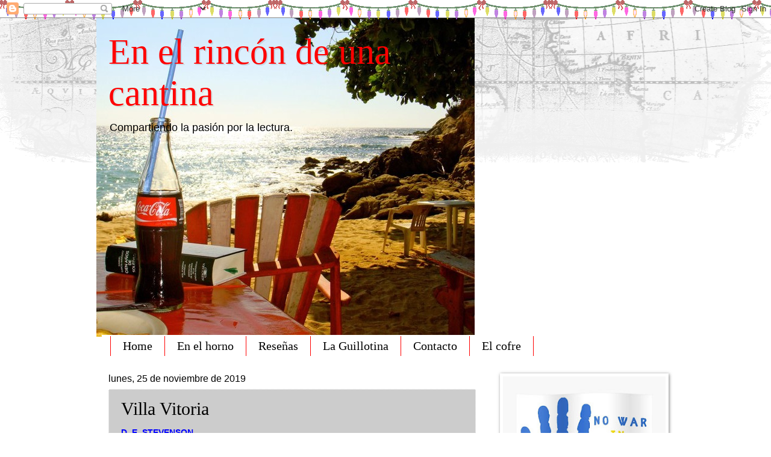

--- FILE ---
content_type: text/html; charset=UTF-8
request_url: https://enelrincondeunacantina.blogspot.com/2019/11/villa-vitoria.html?showComment=1574681372541
body_size: 31758
content:
<!DOCTYPE html>
<html class='v2' dir='ltr' xmlns='http://www.w3.org/1999/xhtml' xmlns:b='http://www.google.com/2005/gml/b' xmlns:data='http://www.google.com/2005/gml/data' xmlns:expr='http://www.google.com/2005/gml/expr'>
<!-- Santa Claus volando por el blog -->
<script src="//blogparts.giffy.me/0017/parts.js" type="text/javascript"></script>
<!-- Santa Claus volando por el blog -->
<head>
<link href='https://www.blogger.com/static/v1/widgets/4128112664-css_bundle_v2.css' rel='stylesheet' type='text/css'/>
<meta content='width=1100' name='viewport'/>
<meta content='text/html; charset=UTF-8' http-equiv='Content-Type'/>
<meta content='blogger' name='generator'/>
<link href='https://enelrincondeunacantina.blogspot.com/favicon.ico' rel='icon' type='image/x-icon'/>
<link href='http://enelrincondeunacantina.blogspot.com/2019/11/villa-vitoria.html' rel='canonical'/>
<link rel="alternate" type="application/atom+xml" title="En el rincón de una cantina - Atom" href="https://enelrincondeunacantina.blogspot.com/feeds/posts/default" />
<link rel="alternate" type="application/rss+xml" title="En el rincón de una cantina - RSS" href="https://enelrincondeunacantina.blogspot.com/feeds/posts/default?alt=rss" />
<link rel="service.post" type="application/atom+xml" title="En el rincón de una cantina - Atom" href="https://www.blogger.com/feeds/151948064765319494/posts/default" />

<link rel="alternate" type="application/atom+xml" title="En el rincón de una cantina - Atom" href="https://enelrincondeunacantina.blogspot.com/feeds/1838552831565061324/comments/default" />
<!--Can't find substitution for tag [blog.ieCssRetrofitLinks]-->
<link href='https://blogger.googleusercontent.com/img/b/R29vZ2xl/AVvXsEgR7L8_ycsHNSzsfGAgbaUeth4Ae-gY_-QrUSzh7HdVWJ1dwbAaSO4H9oH9G0kjPoco6chifxKNu2QjL9idAZ9Rm2VUnx8Gv5qZgw8QXN679wQC_cCNolA5yy2WtGsUYlOzvJJ9_3_PZw2F/s320/villa.webp' rel='image_src'/>
<meta content='opinión reseña de Villa Vitoria de Stevenson en el rincón de una cantina' name='description'/>
<meta content='http://enelrincondeunacantina.blogspot.com/2019/11/villa-vitoria.html' property='og:url'/>
<meta content='Villa Vitoria' property='og:title'/>
<meta content='opinión reseña de Villa Vitoria de Stevenson en el rincón de una cantina' property='og:description'/>
<meta content='https://blogger.googleusercontent.com/img/b/R29vZ2xl/AVvXsEgR7L8_ycsHNSzsfGAgbaUeth4Ae-gY_-QrUSzh7HdVWJ1dwbAaSO4H9oH9G0kjPoco6chifxKNu2QjL9idAZ9Rm2VUnx8Gv5qZgw8QXN679wQC_cCNolA5yy2WtGsUYlOzvJJ9_3_PZw2F/w1200-h630-p-k-no-nu/villa.webp' property='og:image'/>
<title>En el rincón de una cantina: Villa Vitoria</title>
<style id='page-skin-1' type='text/css'><!--
/*
-----------------------------------------------
Blogger Template Style
Name:     Watermark
Designer: Blogger
URL:      www.blogger.com
----------------------------------------------- */
/* Variable definitions
====================
<Variable name="keycolor" description="Main Color" type="color" default="#c0a154"/>
<Group description="Page Text" selector="body">
<Variable name="body.font" description="Font" type="font"
default="normal normal 14px Arial, Tahoma, Helvetica, FreeSans, sans-serif"/>
<Variable name="body.text.color" description="Text Color" type="color" default="#333333"/>
</Group>
<Group description="Backgrounds" selector=".main-inner">
<Variable name="body.background.color" description="Outer Background" type="color" default="#c0a154"/>
<Variable name="footer.background.color" description="Footer Background" type="color" default="transparent"/>
</Group>
<Group description="Links" selector=".main-inner">
<Variable name="link.color" description="Link Color" type="color" default="#cc3300"/>
<Variable name="link.visited.color" description="Visited Color" type="color" default="#993322"/>
<Variable name="link.hover.color" description="Hover Color" type="color" default="#ff3300"/>
</Group>
<Group description="Blog Title" selector=".header h1">
<Variable name="header.font" description="Title Font" type="font"
default="normal normal 60px Georgia, Utopia, 'Palatino Linotype', Palatino, serif"/>
<Variable name="header.text.color" description="Title Color" type="color" default="#ffffff" />
</Group>
<Group description="Blog Description" selector=".header .description">
<Variable name="description.text.color" description="Description Color" type="color"
default="#997755" />
</Group>
<Group description="Tabs Text" selector=".tabs-inner .widget li a">
<Variable name="tabs.font" description="Font" type="font"
default="normal normal 20px Georgia, Utopia, 'Palatino Linotype', Palatino, serif"/>
<Variable name="tabs.text.color" description="Text Color" type="color" default="#000000"/>
<Variable name="tabs.selected.text.color" description="Selected Color" type="color" default="#000000"/>
</Group>
<Group description="Tabs Background" selector=".tabs-outer .PageList">
<Variable name="tabs.background.color" description="Background Color" type="color" default="transparent"/>
<Variable name="tabs.separator.color" description="Separator Color" type="color" default="#ffffff"/>
</Group>
<Group description="Date Header" selector="h2.date-header">
<Variable name="date.font" description="Font" type="font"
default="normal normal 16px Arial, Tahoma, Helvetica, FreeSans, sans-serif"/>
<Variable name="date.text.color" description="Text Color" type="color" default="#997755"/>
</Group>
<Group description="Post" selector="h3.post-title, .comments h4">
<Variable name="post.title.font" description="Title Font" type="font"
default="normal normal 30px Georgia, Utopia, 'Palatino Linotype', Palatino, serif"/>
<Variable name="post.background.color" description="Background Color" type="color" default="transparent"/>
<Variable name="post.border.color" description="Border Color" type="color" default="#ccbb99" />
</Group>
<Group description="Post Footer" selector=".post-footer">
<Variable name="post.footer.text.color" description="Text Color" type="color" default="#997755"/>
</Group>
<Group description="Gadgets" selector="h2">
<Variable name="widget.title.font" description="Title Font" type="font"
default="normal normal 20px Georgia, Utopia, 'Palatino Linotype', Palatino, serif"/>
<Variable name="widget.title.text.color" description="Title Color" type="color" default="#000000"/>
<Variable name="widget.alternate.text.color" description="Alternate Color" type="color" default="#777777"/>
</Group>
<Group description="Footer" selector=".footer-inner">
<Variable name="footer.text.color" description="Text Color" type="color" default="#000000"/>
<Variable name="footer.widget.title.text.color" description="Gadget Title Color" type="color" default="#000000"/>
</Group>
<Group description="Footer Links" selector=".footer-inner">
<Variable name="footer.link.color" description="Link Color" type="color" default="#000000"/>
<Variable name="footer.link.visited.color" description="Visited Color" type="color" default="#000000"/>
<Variable name="footer.link.hover.color" description="Hover Color" type="color" default="#0000ff"/>
</Group>
<Variable name="body.background" description="Body Background" type="background"
color="#ffffff" default="$(color) url(https://resources.blogblog.com/blogblog/data/1kt/watermark/body_background_birds.png) repeat scroll top left"/>
<Variable name="body.background.overlay" description="Overlay Background" type="background" color="#ffffff"
default="transparent url(https://resources.blogblog.com/blogblog/data/1kt/watermark/body_overlay_birds.png) no-repeat scroll top right"/>
<Variable name="body.background.overlay.height" description="Overlay Background Height" type="length" default="121px" min="0" max="1000px"/>
<Variable name="tabs.background.inner" description="Tabs Background Inner" type="url" default="none"/>
<Variable name="tabs.background.outer" description="Tabs Background Outer" type="url" default="none"/>
<Variable name="tabs.border.size" description="Tabs Border Size" type="length" default="0" min="0" max="10px"/>
<Variable name="tabs.shadow.spread" description="Tabs Shadow Spread" type="length" default="0" min="0" max="100px"/>
<Variable name="main.padding.top" description="Main Padding Top" type="length" default="30px" min="0" max="100px"/>
<Variable name="main.cap.height" description="Main Cap Height" type="length" default="0" min="0" max="100px"/>
<Variable name="main.cap.image" description="Main Cap Image" type="url" default="none"/>
<Variable name="main.cap.overlay" description="Main Cap Overlay" type="url" default="none"/>
<Variable name="main.background" description="Main Background" type="background"
default="transparent none no-repeat scroll top left"/>
<Variable name="post.background.url" description="Post Background URL" type="url"
default="url(https://resources.blogblog.com/blogblog/data/1kt/watermark/post_background_birds.png)"/>
<Variable name="post.border.size" description="Post Border Size" type="length" default="1px" min="0" max="10px"/>
<Variable name="post.border.style" description="Post Border Style" type="string" default="dotted"/>
<Variable name="post.shadow.spread" description="Post Shadow Spread" type="length" default="0" min="0" max="100px"/>
<Variable name="footer.background" description="Footer Background" type="background"
color="#ffffff" default="$(color) url(https://resources.blogblog.com/blogblog/data/1kt/watermark/body_background_navigator.png) repeat scroll top left"/>
<Variable name="mobile.background.overlay" description="Mobile Background Overlay" type="string"
default="transparent none repeat scroll top left"/>
<Variable name="startSide" description="Side where text starts in blog language" type="automatic" default="left"/>
<Variable name="endSide" description="Side where text ends in blog language" type="automatic" default="right"/>
*/
/* Use this with templates/1ktemplate-*.html */
/* Content
----------------------------------------------- */
body {
font: normal normal 14px Arial, Tahoma, Helvetica, FreeSans, sans-serif;
color: #000000;
background: #ffffff url(//www.blogblog.com/1kt/watermark/body_background_navigator.png) repeat scroll top left;
}
html body .content-outer {
min-width: 0;
max-width: 100%;
width: 100%;
}
.content-outer {
font-size: 92%;
}
a:link {
text-decoration:none;
color: #000000;
}
a:visited {
text-decoration:none;
color: #000000;
}
a:hover {
text-decoration:underline;
color: #0000ff;
}
.body-fauxcolumns .cap-top {
margin-top: 30px;
background: transparent url(//www.blogblog.com/1kt/watermark/body_overlay_navigator.png) no-repeat scroll top center;
height: 256px;
}
.content-inner {
padding: 0;
}
/* Header
----------------------------------------------- */
.header-inner .Header .titlewrapper,
.header-inner .Header .descriptionwrapper {
padding-left: 20px;
padding-right: 20px;
}
.Header h1 {
font: normal normal 60px Georgia, Utopia, 'Palatino Linotype', Palatino, serif;
color: #ff0000;
text-shadow: 2px 2px rgba(0, 0, 0, .1);
}
.Header h1 a {
color: #ff0000;
}
.Header .description {
font-size: 140%;
color: #000000;
}
/* Tabs
----------------------------------------------- */
.tabs-inner .section {
margin: 0 20px;
}
.tabs-inner .PageList, .tabs-inner .LinkList, .tabs-inner .Labels {
margin-left: -11px;
margin-right: -11px;
background-color: #ffffff;
border-top: 0 solid #ffffff;
border-bottom: 0 solid #ffffff;
-moz-box-shadow: 0 0 0 rgba(0, 0, 0, .3);
-webkit-box-shadow: 0 0 0 rgba(0, 0, 0, .3);
-goog-ms-box-shadow: 0 0 0 rgba(0, 0, 0, .3);
box-shadow: 0 0 0 rgba(0, 0, 0, .3);
}
.tabs-inner .PageList .widget-content,
.tabs-inner .LinkList .widget-content,
.tabs-inner .Labels .widget-content {
margin: -3px -11px;
background: transparent none  no-repeat scroll right;
}
.tabs-inner .widget ul {
padding: 2px 25px;
max-height: 34px;
background: transparent none no-repeat scroll left;
}
.tabs-inner .widget li {
border: none;
}
.tabs-inner .widget li a {
display: inline-block;
padding: .25em 1em;
font: normal normal 20px Georgia, Utopia, 'Palatino Linotype', Palatino, serif;
color: #000000;
border-right: 1px solid #ff0000;
}
.tabs-inner .widget li:first-child a {
border-left: 1px solid #ff0000;
}
.tabs-inner .widget li.selected a, .tabs-inner .widget li a:hover {
color: #000000;
}
/* Headings
----------------------------------------------- */
h2 {
font: normal normal 20px Georgia, Utopia, 'Palatino Linotype', Palatino, serif;
color: #000000;
margin: 0 0 .5em;
}
h2.date-header {
font: normal normal 16px Arial, Tahoma, Helvetica, FreeSans, sans-serif;
color: #000000;
}
/* Main
----------------------------------------------- */
.main-inner .column-center-inner,
.main-inner .column-left-inner,
.main-inner .column-right-inner {
padding: 0 5px;
}
.main-outer {
margin-top: 0;
background: transparent none no-repeat scroll top left;
}
.main-inner {
padding-top: 30px;
}
.main-cap-top {
position: relative;
}
.main-cap-top .cap-right {
position: absolute;
height: 0;
width: 100%;
bottom: 0;
background: transparent none repeat-x scroll bottom center;
}
.main-cap-top .cap-left {
position: absolute;
height: 245px;
width: 280px;
right: 0;
bottom: 0;
background: transparent none no-repeat scroll bottom left;
}
/* Posts
----------------------------------------------- */
.post-outer {
padding: 15px 20px;
margin: 0 0 25px;
background: #ffffff url(//www.blogblog.com/1kt/watermark/post_background_navigator.png) repeat scroll top left;
_background-image: none;
border: dotted 1px #ffffff;
-moz-box-shadow: 0 0 0 rgba(0, 0, 0, .1);
-webkit-box-shadow: 0 0 0 rgba(0, 0, 0, .1);
-goog-ms-box-shadow: 0 0 0 rgba(0, 0, 0, .1);
box-shadow: 0 0 0 rgba(0, 0, 0, .1);
}
h3.post-title {
font: normal normal 30px Georgia, Utopia, 'Palatino Linotype', Palatino, serif;
margin: 0;
}
.comments h4 {
font: normal normal 30px Georgia, Utopia, 'Palatino Linotype', Palatino, serif;
margin: 1em 0 0;
}
.post-body {
font-size: 105%;
line-height: 1.5;
position: relative;
}
.post-header {
margin: 0 0 1em;
color: #000000;
}
.post-footer {
margin: 10px 0 0;
padding: 10px 0 0;
color: #000000;
border-top: dashed 1px rgba(0, 0, 0, 0);
}
#blog-pager {
font-size: 140%
}
#comments .comment-author {
padding-top: 1.5em;
border-top: dashed 1px rgba(0, 0, 0, 0);
background-position: 0 1.5em;
}
#comments .comment-author:first-child {
padding-top: 0;
border-top: none;
}
.avatar-image-container {
margin: .2em 0 0;
}
/* Comments
----------------------------------------------- */
.comments .comments-content .icon.blog-author {
background-repeat: no-repeat;
background-image: url([data-uri]);
}
.comments .comments-content .loadmore a {
border-top: 1px solid rgba(0, 0, 0, 0);
border-bottom: 1px solid rgba(0, 0, 0, 0);
}
.comments .continue {
border-top: 2px solid rgba(0, 0, 0, 0);
}
/* Widgets
----------------------------------------------- */
.widget ul, .widget #ArchiveList ul.flat {
padding: 0;
list-style: none;
}
.widget ul li, .widget #ArchiveList ul.flat li {
padding: .35em 0;
text-indent: 0;
border-top: dashed 1px rgba(0, 0, 0, 0);
}
.widget ul li:first-child, .widget #ArchiveList ul.flat li:first-child {
border-top: none;
}
.widget .post-body ul {
list-style: disc;
}
.widget .post-body ul li {
border: none;
}
.widget .zippy {
color: rgba(0, 0, 0, 0);
}
.post-body img, .post-body .tr-caption-container, .Profile img, .Image img,
.BlogList .item-thumbnail img {
padding: 5px;
background: #fff;
-moz-box-shadow: 1px 1px 5px rgba(0, 0, 0, .5);
-webkit-box-shadow: 1px 1px 5px rgba(0, 0, 0, .5);
-goog-ms-box-shadow: 1px 1px 5px rgba(0, 0, 0, .5);
box-shadow: 1px 1px 5px rgba(0, 0, 0, .5);
}
.post-body img, .post-body .tr-caption-container {
padding: 8px;
}
.post-body .tr-caption-container {
color: #333333;
}
.post-body .tr-caption-container img {
padding: 0;
background: transparent;
border: none;
-moz-box-shadow: 0 0 0 rgba(0, 0, 0, .1);
-webkit-box-shadow: 0 0 0 rgba(0, 0, 0, .1);
-goog-ms-box-shadow: 0 0 0 rgba(0, 0, 0, .1);
box-shadow: 0 0 0 rgba(0, 0, 0, .1);
}
/* Footer
----------------------------------------------- */
.footer-outer {
color:#000000;
background: #ffffff url(https://resources.blogblog.com/blogblog/data/1kt/watermark/body_background_navigator.png) repeat scroll top left;
}
.footer-outer a {
color: #000000;
}
.footer-outer a:visited {
color: #351c75;
}
.footer-outer a:hover {
color: #0000ff;
}
.footer-outer .widget h2 {
color: #000000;
}
/* Mobile
----------------------------------------------- */
body.mobile  {
background-size: 100% auto;
}
.mobile .body-fauxcolumn-outer {
background: transparent none repeat scroll top left;
}
html .mobile .mobile-date-outer {
border-bottom: none;
background: #ffffff url(//www.blogblog.com/1kt/watermark/post_background_navigator.png) repeat scroll top left;
_background-image: none;
margin-bottom: 10px;
}
.mobile .main-inner .date-outer {
padding: 0;
}
.mobile .main-inner .date-header {
margin: 10px;
}
.mobile .main-cap-top {
z-index: -1;
}
.mobile .content-outer {
font-size: 100%;
}
.mobile .post-outer {
padding: 10px;
}
.mobile .main-cap-top .cap-left {
background: transparent none no-repeat scroll bottom left;
}
.mobile .body-fauxcolumns .cap-top {
margin: 0;
}
.mobile-link-button {
background: #ffffff url(//www.blogblog.com/1kt/watermark/post_background_navigator.png) repeat scroll top left;
}
.mobile-link-button a:link, .mobile-link-button a:visited {
color: #000000;
}
.mobile-index-date .date-header {
color: #000000;
}
.mobile-index-contents {
color: #000000;
}
.mobile .tabs-inner .section {
margin: 0;
}
.mobile .tabs-inner .PageList {
margin-left: 0;
margin-right: 0;
}
.mobile .tabs-inner .PageList .widget-content {
margin: 0;
color: #000000;
background: #ffffff url(//www.blogblog.com/1kt/watermark/post_background_navigator.png) repeat scroll top left;
}
.mobile .tabs-inner .PageList .widget-content .pagelist-arrow {
border-left: 1px solid #ff0000;
}

--></style>
<style id='template-skin-1' type='text/css'><!--
body {
min-width: 960px;
}
.content-outer, .content-fauxcolumn-outer, .region-inner {
min-width: 960px;
max-width: 960px;
_width: 960px;
}
.main-inner .columns {
padding-left: 0;
padding-right: 310px;
}
.main-inner .fauxcolumn-center-outer {
left: 0;
right: 310px;
/* IE6 does not respect left and right together */
_width: expression(this.parentNode.offsetWidth -
parseInt("0") -
parseInt("310px") + 'px');
}
.main-inner .fauxcolumn-left-outer {
width: 0;
}
.main-inner .fauxcolumn-right-outer {
width: 310px;
}
.main-inner .column-left-outer {
width: 0;
right: 100%;
margin-left: -0;
}
.main-inner .column-right-outer {
width: 310px;
margin-right: -310px;
}
#layout {
min-width: 0;
}
#layout .content-outer {
min-width: 0;
width: 800px;
}
#layout .region-inner {
min-width: 0;
width: auto;
}
body#layout div.add_widget {
padding: 8px;
}
body#layout div.add_widget a {
margin-left: 32px;
}
--></style>
<!-- Santa Claus volando por el blog -->
<script src="//blogparts.giffy.me/0017/parts.js" type="text/javascript"></script>
<!-- Santa Claus volando por el blog -->
<link href='https://www.blogger.com/dyn-css/authorization.css?targetBlogID=151948064765319494&amp;zx=883ff475-b1c0-434b-9988-b08b740f3346' media='none' onload='if(media!=&#39;all&#39;)media=&#39;all&#39;' rel='stylesheet'/><noscript><link href='https://www.blogger.com/dyn-css/authorization.css?targetBlogID=151948064765319494&amp;zx=883ff475-b1c0-434b-9988-b08b740f3346' rel='stylesheet'/></noscript>
<meta name='google-adsense-platform-account' content='ca-host-pub-1556223355139109'/>
<meta name='google-adsense-platform-domain' content='blogspot.com'/>

</head>
<body class='loading'>
<div class='navbar section' id='navbar' name='Barra de navegación'><div class='widget Navbar' data-version='1' id='Navbar1'><script type="text/javascript">
    function setAttributeOnload(object, attribute, val) {
      if(window.addEventListener) {
        window.addEventListener('load',
          function(){ object[attribute] = val; }, false);
      } else {
        window.attachEvent('onload', function(){ object[attribute] = val; });
      }
    }
  </script>
<div id="navbar-iframe-container"></div>
<script type="text/javascript" src="https://apis.google.com/js/platform.js"></script>
<script type="text/javascript">
      gapi.load("gapi.iframes:gapi.iframes.style.bubble", function() {
        if (gapi.iframes && gapi.iframes.getContext) {
          gapi.iframes.getContext().openChild({
              url: 'https://www.blogger.com/navbar/151948064765319494?po\x3d1838552831565061324\x26origin\x3dhttps://enelrincondeunacantina.blogspot.com',
              where: document.getElementById("navbar-iframe-container"),
              id: "navbar-iframe"
          });
        }
      });
    </script><script type="text/javascript">
(function() {
var script = document.createElement('script');
script.type = 'text/javascript';
script.src = '//pagead2.googlesyndication.com/pagead/js/google_top_exp.js';
var head = document.getElementsByTagName('head')[0];
if (head) {
head.appendChild(script);
}})();
</script>
</div></div>
<div class='body-fauxcolumns'>
<div class='fauxcolumn-outer body-fauxcolumn-outer'>
<div class='cap-top'>
<div class='cap-left'></div>
<div class='cap-right'></div>
</div>
<div class='fauxborder-left'>
<div class='fauxborder-right'></div>
<div class='fauxcolumn-inner'>
</div>
</div>
<div class='cap-bottom'>
<div class='cap-left'></div>
<div class='cap-right'></div>
</div>
</div>
</div>
<div class='content'>
<div class='content-fauxcolumns'>
<div class='fauxcolumn-outer content-fauxcolumn-outer'>
<div class='cap-top'>
<div class='cap-left'></div>
<div class='cap-right'></div>
</div>
<div class='fauxborder-left'>
<div class='fauxborder-right'></div>
<div class='fauxcolumn-inner'>
</div>
</div>
<div class='cap-bottom'>
<div class='cap-left'></div>
<div class='cap-right'></div>
</div>
</div>
</div>
<div class='content-outer'>
<div class='content-cap-top cap-top'>
<div class='cap-left'></div>
<div class='cap-right'></div>
</div>
<div class='fauxborder-left content-fauxborder-left'>
<div class='fauxborder-right content-fauxborder-right'></div>
<div class='content-inner'>
<header>
<div class='header-outer'>
<div class='header-cap-top cap-top'>
<div class='cap-left'></div>
<div class='cap-right'></div>
</div>
<div class='fauxborder-left header-fauxborder-left'>
<div class='fauxborder-right header-fauxborder-right'></div>
<div class='region-inner header-inner'>
<div class='header section' id='header' name='Cabecera'><div class='widget Header' data-version='1' id='Header1'>
<div id='header-inner' style='background-image: url("https://blogger.googleusercontent.com/img/b/R29vZ2xl/AVvXsEiuYepGtpaKZRM51mS26nAHrybzeztceXhPGX0Nwu54fzzmAMUbmIc_YRS3iU93vXKNVJ__LukFoZBy6BQDR4Fu7MSxHL2BB-Tp4BCyoUG-P9Vv2iRhbz_75rx487XHnZopBsd2CWVl2iq5/s1600-r/image.jpeg"); background-position: left; width: 628px; min-height: 530px; _height: 530px; background-repeat: no-repeat; '>
<div class='titlewrapper' style='background: transparent'>
<h1 class='title' style='background: transparent; border-width: 0px'>
<a href='https://enelrincondeunacantina.blogspot.com/'>
En el rincón de una cantina
</a>
</h1>
</div>
<div class='descriptionwrapper'>
<p class='description'><span>Compartiendo la pasión por la lectura.</span></p>
</div>
</div>
</div></div>
</div>
</div>
<div class='header-cap-bottom cap-bottom'>
<div class='cap-left'></div>
<div class='cap-right'></div>
</div>
</div>
</header>
<div class='tabs-outer'>
<div class='tabs-cap-top cap-top'>
<div class='cap-left'></div>
<div class='cap-right'></div>
</div>
<div class='fauxborder-left tabs-fauxborder-left'>
<div class='fauxborder-right tabs-fauxborder-right'></div>
<div class='region-inner tabs-inner'>
<div class='tabs section' id='crosscol' name='Multicolumnas'><div class='widget PageList' data-version='1' id='PageList1'>
<h2>Páginas</h2>
<div class='widget-content'>
<ul>
<li>
<a href='https://enelrincondeunacantina.blogspot.com/'>Home</a>
</li>
<li>
<a href='https://enelrincondeunacantina.blogspot.com/p/en-el-horno.html'>En el horno</a>
</li>
<li>
<a href='https://enelrincondeunacantina.blogspot.com/p/resenas.html'>Reseñas</a>
</li>
<li>
<a href='https://enelrincondeunacantina.blogspot.com/p/la-guillotina.html'>La Guillotina</a>
</li>
<li>
<a href='https://enelrincondeunacantina.blogspot.com/p/contacto.html'>Contacto</a>
</li>
<li>
<a href='https://enelrincondeunacantina.blogspot.com/p/el-cofre.html'>El cofre</a>
</li>
</ul>
<div class='clear'></div>
</div>
</div></div>
<div class='tabs no-items section' id='crosscol-overflow' name='Cross-Column 2'></div>
</div>
</div>
<div class='tabs-cap-bottom cap-bottom'>
<div class='cap-left'></div>
<div class='cap-right'></div>
</div>
</div>
<div class='main-outer'>
<div class='main-cap-top cap-top'>
<div class='cap-left'></div>
<div class='cap-right'></div>
</div>
<div class='fauxborder-left main-fauxborder-left'>
<div class='fauxborder-right main-fauxborder-right'></div>
<div class='region-inner main-inner'>
<div class='columns fauxcolumns'>
<div class='fauxcolumn-outer fauxcolumn-center-outer'>
<div class='cap-top'>
<div class='cap-left'></div>
<div class='cap-right'></div>
</div>
<div class='fauxborder-left'>
<div class='fauxborder-right'></div>
<div class='fauxcolumn-inner'>
</div>
</div>
<div class='cap-bottom'>
<div class='cap-left'></div>
<div class='cap-right'></div>
</div>
</div>
<div class='fauxcolumn-outer fauxcolumn-left-outer'>
<div class='cap-top'>
<div class='cap-left'></div>
<div class='cap-right'></div>
</div>
<div class='fauxborder-left'>
<div class='fauxborder-right'></div>
<div class='fauxcolumn-inner'>
</div>
</div>
<div class='cap-bottom'>
<div class='cap-left'></div>
<div class='cap-right'></div>
</div>
</div>
<div class='fauxcolumn-outer fauxcolumn-right-outer'>
<div class='cap-top'>
<div class='cap-left'></div>
<div class='cap-right'></div>
</div>
<div class='fauxborder-left'>
<div class='fauxborder-right'></div>
<div class='fauxcolumn-inner'>
</div>
</div>
<div class='cap-bottom'>
<div class='cap-left'></div>
<div class='cap-right'></div>
</div>
</div>
<!-- corrects IE6 width calculation -->
<div class='columns-inner'>
<div class='column-center-outer'>
<div class='column-center-inner'>
<div class='main section' id='main' name='Principal'><div class='widget Blog' data-version='1' id='Blog1'>
<div class='blog-posts hfeed'>

          <div class="date-outer">
        
<h2 class='date-header'><span>lunes, 25 de noviembre de 2019</span></h2>

          <div class="date-posts">
        
<div class='post-outer'>
<div class='post hentry uncustomized-post-template' itemprop='blogPost' itemscope='itemscope' itemtype='http://schema.org/BlogPosting'>
<meta content='https://blogger.googleusercontent.com/img/b/R29vZ2xl/AVvXsEgR7L8_ycsHNSzsfGAgbaUeth4Ae-gY_-QrUSzh7HdVWJ1dwbAaSO4H9oH9G0kjPoco6chifxKNu2QjL9idAZ9Rm2VUnx8Gv5qZgw8QXN679wQC_cCNolA5yy2WtGsUYlOzvJJ9_3_PZw2F/s320/villa.webp' itemprop='image_url'/>
<meta content='151948064765319494' itemprop='blogId'/>
<meta content='1838552831565061324' itemprop='postId'/>
<a name='1838552831565061324'></a>
<h3 class='post-title entry-title' itemprop='name'>
Villa Vitoria
</h3>
<div class='post-header'>
<div class='post-header-line-1'></div>
</div>
<div class='post-body entry-content' id='post-body-1838552831565061324' itemprop='articleBody'>
<span style="color: blue;"><b>D. E. STEVENSON</b></span><br />
<div class="separator" style="clear: both; text-align: center;">
<a href="https://blogger.googleusercontent.com/img/b/R29vZ2xl/AVvXsEgR7L8_ycsHNSzsfGAgbaUeth4Ae-gY_-QrUSzh7HdVWJ1dwbAaSO4H9oH9G0kjPoco6chifxKNu2QjL9idAZ9Rm2VUnx8Gv5qZgw8QXN679wQC_cCNolA5yy2WtGsUYlOzvJJ9_3_PZw2F/s1600/villa.webp" imageanchor="1" style="margin-left: 1em; margin-right: 1em;"><img border="0" data-original-height="327" data-original-width="206" height="320" src="https://blogger.googleusercontent.com/img/b/R29vZ2xl/AVvXsEgR7L8_ycsHNSzsfGAgbaUeth4Ae-gY_-QrUSzh7HdVWJ1dwbAaSO4H9oH9G0kjPoco6chifxKNu2QjL9idAZ9Rm2VUnx8Gv5qZgw8QXN679wQC_cCNolA5yy2WtGsUYlOzvJJ9_3_PZw2F/s320/villa.webp" width="201" /></a></div>
<ul style="background-color: white; box-sizing: border-box; color: #333333; font-family: verdana, arial, helvetica, sans-serif; font-size: 13px; list-style-type: none; margin: 0px 0px 1px 18px; padding: 0px;">
<li style="box-sizing: border-box; list-style: none; margin: 0px 0px 5.5px; overflow-wrap: break-word;"><b><br /></b></li>
<li style="box-sizing: border-box; list-style: none; margin: 0px 0px 5.5px; overflow-wrap: break-word;"><b><br /></b></li>
<li style="box-sizing: border-box; list-style: none; margin: 0px 0px 5.5px; overflow-wrap: break-word;"><b>Traductora: </b>Concha Cardeñoso Sáenz de Miera</li>
<li style="box-sizing: border-box; list-style: none; margin: 0px 0px 5.5px; overflow-wrap: break-word;"><span style="box-sizing: border-box; font-weight: 700;">Tapa blanda:</span>&nbsp;328 páginas</li>
<li style="box-sizing: border-box; list-style: none; margin: 0px 0px 5.5px; overflow-wrap: break-word;"><span style="box-sizing: border-box; font-weight: 700;">Editor:</span>&nbsp;Alba Editorial; Edición: 1 (13 de enero de 2016)</li>
<li style="box-sizing: border-box; list-style: none; margin: 0px 0px 5.5px; overflow-wrap: break-word;"><span style="box-sizing: border-box; font-weight: 700;">Colección:</span>&nbsp;Rara Avis</li>
<li style="box-sizing: border-box; list-style: none; margin: 0px 0px 5.5px; overflow-wrap: break-word;"><span style="box-sizing: border-box; font-weight: 700;">Idioma:</span>&nbsp;Español</li>
<li style="box-sizing: border-box; list-style: none; margin: 0px 0px 5.5px; overflow-wrap: break-word;"><span style="box-sizing: border-box; font-weight: 700;">ISBN-10:</span>&nbsp;8490651655</li>
<li style="box-sizing: border-box; list-style: none; margin: 0px 0px 5.5px; overflow-wrap: break-word;"><span style="box-sizing: border-box; font-weight: 700;">ISBN-13:</span>&nbsp;978-8490651650</li>
</ul>
<div>
<span style="color: #333333; font-family: &quot;verdana&quot; , &quot;arial&quot; , &quot;helvetica&quot; , sans-serif;"><span style="font-size: 13px;"><br /></span></span></div>
<div>
<span style="color: #333333; font-family: &quot;verdana&quot; , &quot;arial&quot; , &quot;helvetica&quot; , sans-serif;"><span style="font-size: 13px;">&nbsp; &nbsp; &nbsp; &nbsp; &nbsp; &nbsp; &nbsp; &nbsp; &nbsp; &nbsp; &nbsp; &nbsp; &nbsp; &nbsp; &nbsp; &nbsp; &nbsp; &nbsp; &nbsp; &nbsp; &nbsp; &nbsp; &nbsp; &nbsp; &nbsp; &nbsp; &nbsp; &nbsp; &nbsp; &nbsp; &nbsp; <b>MI OPINIÓN</b></span></span></div>
"Villa Vitoria" es un remanso de paz, una historia sencilla con personajes amables y un final tenso.<br />
<br />
Villa Vitoria es la casa donde vive la señora Caroline con sus hijas a las afueras de un pueblecito. De sus vidas y<b> su día a día </b>va la novela cuya trama principal será la relación entre la viuda y un nuevo habitante del pueblo con el que entablará una <b>sincera amistad</b>.<br />
<br />
Narrador <b>omnisciente en tercera persona</b> sin trampa ni cartón es el encargado de contar esta historia. Con un <b>estilo cuidado, de frases elaboradas </b>pero sencillo va desgranando el día a día de los personajes. No hay grandes giros argumentales, ni sorpresas inesperadas, y eso <b>es lo que más me ha gustado de la novela, lo natural que es </b>y la forma en que todo va fluyendo con el ritmo adecuado, sin extravagancias. Es lo bueno que tiene el<b> encontrar lo que uno espera</b>. La narración suena tal y como yo me imagino cuando me dicen casita en la campiña donde no pasa nada más que las horas, verdes praderas y manantiales de agua fresca.<br />
<br />
Lo<b>s personajes son amables</b>, no especialmente memorables, alguno que es un pelín más retorcido y puede caer algo peor pero en general no hacen sufrir al lector aunque tampoco lo emocionan especialmente. Tienen pocas características y sobre todo se centran en lo que hacen que no es mucho y en <b>lo que dicen que eso sí que tiene bastante peso </b>en la novela ya que casi todo lo importante y lo que realmente mueve la trama son los diálogos. Unos diálogos igual de naturales que el resto de la narración, fáciles de seguir y en los que no hay demasiadas dobleces ni dobles sentidos. Lo que se ve es lo que hay.<br />
Mi favorito ha sido<b> el más determinante </b>aunque ocupa poco espacio, hubiera dado mucho juego, es <b>Harriet </b>que se merecía una novela para ella sola con su historia como actriz en Londres&nbsp;. La protagonista, Caroline, es de las que se merece un par de collejas, una de esas que prefieren ir de sufridoras incluso cuando no es necesario.<br />
<br />
<b>La ambientación es perfecta y es el otro punto fuerte </b>de la novela. Es muy fácil y con poco más de un párrafo ya te encuentras en ese lugar tan apacible y maravilloso. Es de esos libros que te hacen viajar y te desconectan de tu ambiente. No solo visualmente, también entran juego olores y sabores, las texturas, y un conjunto de sensaciones que funcionan para hacerte entrar en la historia.<br />
<br />
Como siempre que me enfrento a este tipo de literatura<b> he echado de menos un poco más de sangre </b>en las venas de los personajes, algo más de pasión, que alguno sea un poco más visceral.<br />
<br />
Es un libro <b>ideal para entretenerse </b>con las historias de líos amorosos, historias personales e ir a la fiesta familiar y pasar unos días agradables en Villa Vitoria sin moverse del sofá.<br />
<br />
PUNTUACIÓN: 4/5
<div style='clear: both;'></div>
</div>
<div class='post-footer'>
<div class='post-footer-line post-footer-line-1'>
<span class='post-author vcard'>
Publicado por
<span class='fn' itemprop='author' itemscope='itemscope' itemtype='http://schema.org/Person'>
<meta content='https://www.blogger.com/profile/12670078584044694537' itemprop='url'/>
<a class='g-profile' href='https://www.blogger.com/profile/12670078584044694537' rel='author' title='author profile'>
<span itemprop='name'>Norah Bennett</span>
</a>
</span>
</span>
<span class='post-timestamp'>
en
<meta content='http://enelrincondeunacantina.blogspot.com/2019/11/villa-vitoria.html' itemprop='url'/>
<a class='timestamp-link' href='https://enelrincondeunacantina.blogspot.com/2019/11/villa-vitoria.html' rel='bookmark' title='permanent link'><abbr class='published' itemprop='datePublished' title='2019-11-25T01:30:00+01:00'>1:30</abbr></a>
</span>
<span class='post-comment-link'>
</span>
<span class='post-icons'>
<span class='item-control blog-admin pid-1349712148'>
<a href='https://www.blogger.com/post-edit.g?blogID=151948064765319494&postID=1838552831565061324&from=pencil' title='Editar entrada'>
<img alt='' class='icon-action' height='18' src='https://resources.blogblog.com/img/icon18_edit_allbkg.gif' width='18'/>
</a>
</span>
</span>
<div class='post-share-buttons goog-inline-block'>
<a class='goog-inline-block share-button sb-email' href='https://www.blogger.com/share-post.g?blogID=151948064765319494&postID=1838552831565061324&target=email' target='_blank' title='Enviar por correo electrónico'><span class='share-button-link-text'>Enviar por correo electrónico</span></a><a class='goog-inline-block share-button sb-blog' href='https://www.blogger.com/share-post.g?blogID=151948064765319494&postID=1838552831565061324&target=blog' onclick='window.open(this.href, "_blank", "height=270,width=475"); return false;' target='_blank' title='Escribe un blog'><span class='share-button-link-text'>Escribe un blog</span></a><a class='goog-inline-block share-button sb-twitter' href='https://www.blogger.com/share-post.g?blogID=151948064765319494&postID=1838552831565061324&target=twitter' target='_blank' title='Compartir en X'><span class='share-button-link-text'>Compartir en X</span></a><a class='goog-inline-block share-button sb-facebook' href='https://www.blogger.com/share-post.g?blogID=151948064765319494&postID=1838552831565061324&target=facebook' onclick='window.open(this.href, "_blank", "height=430,width=640"); return false;' target='_blank' title='Compartir con Facebook'><span class='share-button-link-text'>Compartir con Facebook</span></a><a class='goog-inline-block share-button sb-pinterest' href='https://www.blogger.com/share-post.g?blogID=151948064765319494&postID=1838552831565061324&target=pinterest' target='_blank' title='Compartir en Pinterest'><span class='share-button-link-text'>Compartir en Pinterest</span></a>
</div>
</div>
<div class='post-footer-line post-footer-line-2'>
<span class='post-labels'>
Etiquetas:
<a href='https://enelrincondeunacantina.blogspot.com/search/label/rara%20avis' rel='tag'>rara avis</a>,
<a href='https://enelrincondeunacantina.blogspot.com/search/label/rese%C3%B1a' rel='tag'>reseña</a>,
<a href='https://enelrincondeunacantina.blogspot.com/search/label/stevenson' rel='tag'>stevenson</a>,
<a href='https://enelrincondeunacantina.blogspot.com/search/label/villa' rel='tag'>villa</a>,
<a href='https://enelrincondeunacantina.blogspot.com/search/label/vitoria' rel='tag'>vitoria</a>
</span>
</div>
<div class='post-footer-line post-footer-line-3'>
<span class='post-location'>
</span>
</div>
</div>
</div>
<div class='comments' id='comments'>
<a name='comments'></a>
<h4>40 comentarios:</h4>
<div class='comments-content'>
<script async='async' src='' type='text/javascript'></script>
<script type='text/javascript'>
    (function() {
      var items = null;
      var msgs = null;
      var config = {};

// <![CDATA[
      var cursor = null;
      if (items && items.length > 0) {
        cursor = parseInt(items[items.length - 1].timestamp) + 1;
      }

      var bodyFromEntry = function(entry) {
        var text = (entry &&
                    ((entry.content && entry.content.$t) ||
                     (entry.summary && entry.summary.$t))) ||
            '';
        if (entry && entry.gd$extendedProperty) {
          for (var k in entry.gd$extendedProperty) {
            if (entry.gd$extendedProperty[k].name == 'blogger.contentRemoved') {
              return '<span class="deleted-comment">' + text + '</span>';
            }
          }
        }
        return text;
      }

      var parse = function(data) {
        cursor = null;
        var comments = [];
        if (data && data.feed && data.feed.entry) {
          for (var i = 0, entry; entry = data.feed.entry[i]; i++) {
            var comment = {};
            // comment ID, parsed out of the original id format
            var id = /blog-(\d+).post-(\d+)/.exec(entry.id.$t);
            comment.id = id ? id[2] : null;
            comment.body = bodyFromEntry(entry);
            comment.timestamp = Date.parse(entry.published.$t) + '';
            if (entry.author && entry.author.constructor === Array) {
              var auth = entry.author[0];
              if (auth) {
                comment.author = {
                  name: (auth.name ? auth.name.$t : undefined),
                  profileUrl: (auth.uri ? auth.uri.$t : undefined),
                  avatarUrl: (auth.gd$image ? auth.gd$image.src : undefined)
                };
              }
            }
            if (entry.link) {
              if (entry.link[2]) {
                comment.link = comment.permalink = entry.link[2].href;
              }
              if (entry.link[3]) {
                var pid = /.*comments\/default\/(\d+)\?.*/.exec(entry.link[3].href);
                if (pid && pid[1]) {
                  comment.parentId = pid[1];
                }
              }
            }
            comment.deleteclass = 'item-control blog-admin';
            if (entry.gd$extendedProperty) {
              for (var k in entry.gd$extendedProperty) {
                if (entry.gd$extendedProperty[k].name == 'blogger.itemClass') {
                  comment.deleteclass += ' ' + entry.gd$extendedProperty[k].value;
                } else if (entry.gd$extendedProperty[k].name == 'blogger.displayTime') {
                  comment.displayTime = entry.gd$extendedProperty[k].value;
                }
              }
            }
            comments.push(comment);
          }
        }
        return comments;
      };

      var paginator = function(callback) {
        if (hasMore()) {
          var url = config.feed + '?alt=json&v=2&orderby=published&reverse=false&max-results=50';
          if (cursor) {
            url += '&published-min=' + new Date(cursor).toISOString();
          }
          window.bloggercomments = function(data) {
            var parsed = parse(data);
            cursor = parsed.length < 50 ? null
                : parseInt(parsed[parsed.length - 1].timestamp) + 1
            callback(parsed);
            window.bloggercomments = null;
          }
          url += '&callback=bloggercomments';
          var script = document.createElement('script');
          script.type = 'text/javascript';
          script.src = url;
          document.getElementsByTagName('head')[0].appendChild(script);
        }
      };
      var hasMore = function() {
        return !!cursor;
      };
      var getMeta = function(key, comment) {
        if ('iswriter' == key) {
          var matches = !!comment.author
              && comment.author.name == config.authorName
              && comment.author.profileUrl == config.authorUrl;
          return matches ? 'true' : '';
        } else if ('deletelink' == key) {
          return config.baseUri + '/comment/delete/'
               + config.blogId + '/' + comment.id;
        } else if ('deleteclass' == key) {
          return comment.deleteclass;
        }
        return '';
      };

      var replybox = null;
      var replyUrlParts = null;
      var replyParent = undefined;

      var onReply = function(commentId, domId) {
        if (replybox == null) {
          // lazily cache replybox, and adjust to suit this style:
          replybox = document.getElementById('comment-editor');
          if (replybox != null) {
            replybox.height = '250px';
            replybox.style.display = 'block';
            replyUrlParts = replybox.src.split('#');
          }
        }
        if (replybox && (commentId !== replyParent)) {
          replybox.src = '';
          document.getElementById(domId).insertBefore(replybox, null);
          replybox.src = replyUrlParts[0]
              + (commentId ? '&parentID=' + commentId : '')
              + '#' + replyUrlParts[1];
          replyParent = commentId;
        }
      };

      var hash = (window.location.hash || '#').substring(1);
      var startThread, targetComment;
      if (/^comment-form_/.test(hash)) {
        startThread = hash.substring('comment-form_'.length);
      } else if (/^c[0-9]+$/.test(hash)) {
        targetComment = hash.substring(1);
      }

      // Configure commenting API:
      var configJso = {
        'maxDepth': config.maxThreadDepth
      };
      var provider = {
        'id': config.postId,
        'data': items,
        'loadNext': paginator,
        'hasMore': hasMore,
        'getMeta': getMeta,
        'onReply': onReply,
        'rendered': true,
        'initComment': targetComment,
        'initReplyThread': startThread,
        'config': configJso,
        'messages': msgs
      };

      var render = function() {
        if (window.goog && window.goog.comments) {
          var holder = document.getElementById('comment-holder');
          window.goog.comments.render(holder, provider);
        }
      };

      // render now, or queue to render when library loads:
      if (window.goog && window.goog.comments) {
        render();
      } else {
        window.goog = window.goog || {};
        window.goog.comments = window.goog.comments || {};
        window.goog.comments.loadQueue = window.goog.comments.loadQueue || [];
        window.goog.comments.loadQueue.push(render);
      }
    })();
// ]]>
  </script>
<div id='comment-holder'>
<div class="comment-thread toplevel-thread"><ol id="top-ra"><li class="comment" id="c160932079089488704"><div class="avatar-image-container"><img src="//blogger.googleusercontent.com/img/b/R29vZ2xl/AVvXsEiONyOpbfiZ3VzjKrHA7fcJiPSPdiGTEsqgyolvHrNV32iChaG6E-4EvXkYFkxNkHcf-iXJtZjv6HozemK400klgZ5jev5v1i8QExUqbJzK2uz2hzFptlKTX3agDBYKew/s45-c/5.jpg" alt=""/></div><div class="comment-block"><div class="comment-header"><cite class="user"><a href="https://www.blogger.com/profile/15366107183628673916" rel="nofollow">Aylavella</a></cite><span class="icon user "></span><span class="datetime secondary-text"><a rel="nofollow" href="https://enelrincondeunacantina.blogspot.com/2019/11/villa-vitoria.html?showComment=1574671011800#c160932079089488704">25 de noviembre de 2019 a las 9:36</a></span></div><p class="comment-content">Me gusta lo que cuentas, lo tendré en cuenta.<br>Besos</p><span class="comment-actions secondary-text"><a class="comment-reply" target="_self" data-comment-id="160932079089488704">Responder</a><span class="item-control blog-admin blog-admin pid-1642386580"><a target="_self" href="https://www.blogger.com/comment/delete/151948064765319494/160932079089488704">Eliminar</a></span></span></div><div class="comment-replies"><div id="c160932079089488704-rt" class="comment-thread inline-thread"><span class="thread-toggle thread-expanded"><span class="thread-arrow"></span><span class="thread-count"><a target="_self">Respuestas</a></span></span><ol id="c160932079089488704-ra" class="thread-chrome thread-expanded"><div><li class="comment" id="c5110360998960472661"><div class="avatar-image-container"><img src="//blogger.googleusercontent.com/img/b/R29vZ2xl/AVvXsEj29S_jGZS-M6eMtO2x7Zjs1xLjQcRUVB1ksGoo8gtG9V8CdOQ_AVHePBI8PeoUVemGYhnv5BkyS_pwKKDCapvv1r2H_divWWCT1BXcfrzqukI7wJbf7DdTjAuqpylZJA/s45-c/image.jpg" alt=""/></div><div class="comment-block"><div class="comment-header"><cite class="user"><a href="https://www.blogger.com/profile/12670078584044694537" rel="nofollow">Norah Bennett</a></cite><span class="icon user blog-author"></span><span class="datetime secondary-text"><a rel="nofollow" href="https://enelrincondeunacantina.blogspot.com/2019/11/villa-vitoria.html?showComment=1574681161788#c5110360998960472661">25 de noviembre de 2019 a las 12:26</a></span></div><p class="comment-content">Me parece muy bien. Es un libro en el que todo es lo que parece.<br>Besos </p><span class="comment-actions secondary-text"><span class="item-control blog-admin blog-admin pid-1349712148"><a target="_self" href="https://www.blogger.com/comment/delete/151948064765319494/5110360998960472661">Eliminar</a></span></span></div><div class="comment-replies"><div id="c5110360998960472661-rt" class="comment-thread inline-thread hidden"><span class="thread-toggle thread-expanded"><span class="thread-arrow"></span><span class="thread-count"><a target="_self">Respuestas</a></span></span><ol id="c5110360998960472661-ra" class="thread-chrome thread-expanded"><div></div><div id="c5110360998960472661-continue" class="continue"><a class="comment-reply" target="_self" data-comment-id="5110360998960472661">Responder</a></div></ol></div></div><div class="comment-replybox-single" id="c5110360998960472661-ce"></div></li></div><div id="c160932079089488704-continue" class="continue"><a class="comment-reply" target="_self" data-comment-id="160932079089488704">Responder</a></div></ol></div></div><div class="comment-replybox-single" id="c160932079089488704-ce"></div></li><li class="comment" id="c5695596138588046171"><div class="avatar-image-container"><img src="//blogger.googleusercontent.com/img/b/R29vZ2xl/AVvXsEgZ-bBzcOhvXNRWo68LkhlzprUsSGAGsKqq6THkZETJuMQl0gY6Z8cNq5sE2xBkjPYXW5P6wiV7MaRA7AYbcw3fLWXiQW46VD124sOVxm5lm5nUvOpTetKeTI8nVEGR-o0/s45-c/perfil3+Peq%C3%B1o.png" alt=""/></div><div class="comment-block"><div class="comment-header"><cite class="user"><a href="https://www.blogger.com/profile/02590232632567966949" rel="nofollow">Anabel Samani</a></cite><span class="icon user "></span><span class="datetime secondary-text"><a rel="nofollow" href="https://enelrincondeunacantina.blogspot.com/2019/11/villa-vitoria.html?showComment=1574671167271#c5695596138588046171">25 de noviembre de 2019 a las 9:39</a></span></div><p class="comment-content">No suelen tentarme estas lecturas por lo que de momento no me animo. Quizás en el futuro.<br>Un beso.</p><span class="comment-actions secondary-text"><a class="comment-reply" target="_self" data-comment-id="5695596138588046171">Responder</a><span class="item-control blog-admin blog-admin pid-1484513359"><a target="_self" href="https://www.blogger.com/comment/delete/151948064765319494/5695596138588046171">Eliminar</a></span></span></div><div class="comment-replies"><div id="c5695596138588046171-rt" class="comment-thread inline-thread"><span class="thread-toggle thread-expanded"><span class="thread-arrow"></span><span class="thread-count"><a target="_self">Respuestas</a></span></span><ol id="c5695596138588046171-ra" class="thread-chrome thread-expanded"><div><li class="comment" id="c2994958393682138775"><div class="avatar-image-container"><img src="//blogger.googleusercontent.com/img/b/R29vZ2xl/AVvXsEj29S_jGZS-M6eMtO2x7Zjs1xLjQcRUVB1ksGoo8gtG9V8CdOQ_AVHePBI8PeoUVemGYhnv5BkyS_pwKKDCapvv1r2H_divWWCT1BXcfrzqukI7wJbf7DdTjAuqpylZJA/s45-c/image.jpg" alt=""/></div><div class="comment-block"><div class="comment-header"><cite class="user"><a href="https://www.blogger.com/profile/12670078584044694537" rel="nofollow">Norah Bennett</a></cite><span class="icon user blog-author"></span><span class="datetime secondary-text"><a rel="nofollow" href="https://enelrincondeunacantina.blogspot.com/2019/11/villa-vitoria.html?showComment=1574681207423#c2994958393682138775">25 de noviembre de 2019 a las 12:26</a></span></div><p class="comment-content">Entiendo que si no te llama lo dejes pasar. Está muy claro el tipo de lectura que es.<br><br>Un beso</p><span class="comment-actions secondary-text"><span class="item-control blog-admin blog-admin pid-1349712148"><a target="_self" href="https://www.blogger.com/comment/delete/151948064765319494/2994958393682138775">Eliminar</a></span></span></div><div class="comment-replies"><div id="c2994958393682138775-rt" class="comment-thread inline-thread hidden"><span class="thread-toggle thread-expanded"><span class="thread-arrow"></span><span class="thread-count"><a target="_self">Respuestas</a></span></span><ol id="c2994958393682138775-ra" class="thread-chrome thread-expanded"><div></div><div id="c2994958393682138775-continue" class="continue"><a class="comment-reply" target="_self" data-comment-id="2994958393682138775">Responder</a></div></ol></div></div><div class="comment-replybox-single" id="c2994958393682138775-ce"></div></li></div><div id="c5695596138588046171-continue" class="continue"><a class="comment-reply" target="_self" data-comment-id="5695596138588046171">Responder</a></div></ol></div></div><div class="comment-replybox-single" id="c5695596138588046171-ce"></div></li><li class="comment" id="c9220974630764663359"><div class="avatar-image-container"><img src="//blogger.googleusercontent.com/img/b/R29vZ2xl/AVvXsEi8Mh0eMj_pRku9t9FxXEUf4PEDBvev2GSFx-zvTz8RxwzL2eHkSXikFWUTyelRKLNDiHMIdqjnhqEhSflubR8WySdm3vI4Hkrr7Xrr4vSQ8RARUb8SQ4OKLTrwyfMbpg/s45-c/*" alt=""/></div><div class="comment-block"><div class="comment-header"><cite class="user"><a href="https://www.blogger.com/profile/02505011753199521128" rel="nofollow">Marian</a></cite><span class="icon user "></span><span class="datetime secondary-text"><a rel="nofollow" href="https://enelrincondeunacantina.blogspot.com/2019/11/villa-vitoria.html?showComment=1574671287651#c9220974630764663359">25 de noviembre de 2019 a las 9:41</a></span></div><p class="comment-content">&#161;Hola! Un libro de esos para pasar el rato, que a veces vienen muy bien para desconectar (aunque ya sabes que me cuesta elegir este tipo de novelas, me suelo tirar a más importantes, más de transmitir sentimientos. Aunque me gusta lo natural que dices que es, y la ambientación (tan importante en una buena historia...). No sé..., no lo tengo claro. Lo que sí tengo claro es que me encanta leer tus reseñas<br>Un besazo<br>Pero creo que yo echaría de menos un poco más de sangre en toda la novela en general, por lo que cuentas.</p><span class="comment-actions secondary-text"><a class="comment-reply" target="_self" data-comment-id="9220974630764663359">Responder</a><span class="item-control blog-admin blog-admin pid-1929369513"><a target="_self" href="https://www.blogger.com/comment/delete/151948064765319494/9220974630764663359">Eliminar</a></span></span></div><div class="comment-replies"><div id="c9220974630764663359-rt" class="comment-thread inline-thread"><span class="thread-toggle thread-expanded"><span class="thread-arrow"></span><span class="thread-count"><a target="_self">Respuestas</a></span></span><ol id="c9220974630764663359-ra" class="thread-chrome thread-expanded"><div><li class="comment" id="c3916880009394967466"><div class="avatar-image-container"><img src="//blogger.googleusercontent.com/img/b/R29vZ2xl/AVvXsEj29S_jGZS-M6eMtO2x7Zjs1xLjQcRUVB1ksGoo8gtG9V8CdOQ_AVHePBI8PeoUVemGYhnv5BkyS_pwKKDCapvv1r2H_divWWCT1BXcfrzqukI7wJbf7DdTjAuqpylZJA/s45-c/image.jpg" alt=""/></div><div class="comment-block"><div class="comment-header"><cite class="user"><a href="https://www.blogger.com/profile/12670078584044694537" rel="nofollow">Norah Bennett</a></cite><span class="icon user blog-author"></span><span class="datetime secondary-text"><a rel="nofollow" href="https://enelrincondeunacantina.blogspot.com/2019/11/villa-vitoria.html?showComment=1574681397291#c3916880009394967466">25 de noviembre de 2019 a las 12:29</a></span></div><p class="comment-content">&#161;Hola, Marían!<br>Pues sí. Hay demasiada quietud en esta novela para ti incluso si la usas para desconectar y bajar un poco la tensión de otras lecturas. Creo que solo por la ambientación no te iba a merecer la pena.<br>Estoy encantada de que vengas a  visitarme incluso cuando sabes que no te la vas a llevar.<br>Un besazo</p><span class="comment-actions secondary-text"><span class="item-control blog-admin blog-admin pid-1349712148"><a target="_self" href="https://www.blogger.com/comment/delete/151948064765319494/3916880009394967466">Eliminar</a></span></span></div><div class="comment-replies"><div id="c3916880009394967466-rt" class="comment-thread inline-thread hidden"><span class="thread-toggle thread-expanded"><span class="thread-arrow"></span><span class="thread-count"><a target="_self">Respuestas</a></span></span><ol id="c3916880009394967466-ra" class="thread-chrome thread-expanded"><div></div><div id="c3916880009394967466-continue" class="continue"><a class="comment-reply" target="_self" data-comment-id="3916880009394967466">Responder</a></div></ol></div></div><div class="comment-replybox-single" id="c3916880009394967466-ce"></div></li></div><div id="c9220974630764663359-continue" class="continue"><a class="comment-reply" target="_self" data-comment-id="9220974630764663359">Responder</a></div></ol></div></div><div class="comment-replybox-single" id="c9220974630764663359-ce"></div></li><li class="comment" id="c933703021839823071"><div class="avatar-image-container"><img src="//blogger.googleusercontent.com/img/b/R29vZ2xl/AVvXsEhqOe_TYrtkDVKttz04JIHpNdA7LJYPV4YbIaQucYFW1m4ZP9Gws8uSMCJsmOEOehzRRcwi4_ViQLgIxiFroik8m9lrGWzPMPIhdtaUL6jYov_2Hc5SdNx_JGpATdQPSek/s45-c/35925250_1781128985286230_4459405178398834688_n.png" alt=""/></div><div class="comment-block"><div class="comment-header"><cite class="user"><a href="https://www.blogger.com/profile/09355971119328777996" rel="nofollow">La Pelipequirroja del Gato Trotero</a></cite><span class="icon user "></span><span class="datetime secondary-text"><a rel="nofollow" href="https://enelrincondeunacantina.blogspot.com/2019/11/villa-vitoria.html?showComment=1574675388357#c933703021839823071">25 de noviembre de 2019 a las 10:49</a></span></div><p class="comment-content">Estoy últimamente de un introspectivo, un intimismo y un mirar para dentro que asusto, me doy miedo hasta a mí misma 👹 menos mal que mi alma de portera sigue latente y en cuanto leo líos amorosos o familiares allá que voy, y veo que esta novela tiene de todo, de introspección y de &quot;cotillación&quot;...muy Yo 😂😂😂<br><br>Besitos 💋💋💋</p><span class="comment-actions secondary-text"><a class="comment-reply" target="_self" data-comment-id="933703021839823071">Responder</a><span class="item-control blog-admin blog-admin pid-1056845340"><a target="_self" href="https://www.blogger.com/comment/delete/151948064765319494/933703021839823071">Eliminar</a></span></span></div><div class="comment-replies"><div id="c933703021839823071-rt" class="comment-thread inline-thread"><span class="thread-toggle thread-expanded"><span class="thread-arrow"></span><span class="thread-count"><a target="_self">Respuestas</a></span></span><ol id="c933703021839823071-ra" class="thread-chrome thread-expanded"><div><li class="comment" id="c8782145236061482554"><div class="avatar-image-container"><img src="//blogger.googleusercontent.com/img/b/R29vZ2xl/AVvXsEj29S_jGZS-M6eMtO2x7Zjs1xLjQcRUVB1ksGoo8gtG9V8CdOQ_AVHePBI8PeoUVemGYhnv5BkyS_pwKKDCapvv1r2H_divWWCT1BXcfrzqukI7wJbf7DdTjAuqpylZJA/s45-c/image.jpg" alt=""/></div><div class="comment-block"><div class="comment-header"><cite class="user"><a href="https://www.blogger.com/profile/12670078584044694537" rel="nofollow">Norah Bennett</a></cite><span class="icon user blog-author"></span><span class="datetime secondary-text"><a rel="nofollow" href="https://enelrincondeunacantina.blogspot.com/2019/11/villa-vitoria.html?showComment=1574681584568#c8782145236061482554">25 de noviembre de 2019 a las 12:33</a></span></div><p class="comment-content">Sí. Muy tú pero en versión fría. De cotilleos y dimes y diretes vas a quedar bien servida así que por ese lado apúntate y para refrescar de tanto asesinato y barrios bajos.<br>Besitos </p><span class="comment-actions secondary-text"><span class="item-control blog-admin blog-admin pid-1349712148"><a target="_self" href="https://www.blogger.com/comment/delete/151948064765319494/8782145236061482554">Eliminar</a></span></span></div><div class="comment-replies"><div id="c8782145236061482554-rt" class="comment-thread inline-thread hidden"><span class="thread-toggle thread-expanded"><span class="thread-arrow"></span><span class="thread-count"><a target="_self">Respuestas</a></span></span><ol id="c8782145236061482554-ra" class="thread-chrome thread-expanded"><div></div><div id="c8782145236061482554-continue" class="continue"><a class="comment-reply" target="_self" data-comment-id="8782145236061482554">Responder</a></div></ol></div></div><div class="comment-replybox-single" id="c8782145236061482554-ce"></div></li></div><div id="c933703021839823071-continue" class="continue"><a class="comment-reply" target="_self" data-comment-id="933703021839823071">Responder</a></div></ol></div></div><div class="comment-replybox-single" id="c933703021839823071-ce"></div></li><li class="comment" id="c7015970457142810170"><div class="avatar-image-container"><img src="//blogger.googleusercontent.com/img/b/R29vZ2xl/AVvXsEjrSMgMWHYCF1fbnboTaTbGo1cD-4O78-RGwpDnmHZgFFMEk5L3QnGEFKr5bZGcepfCwAGAPtjL-vOsozriBigYgjFAEWmNihGjzWySpFAQFfPGaMkwgQU1m_ESFLF6TQ/s45-c/ede53792cb31a2c247efd3ee9fab1b39+%282%29.jpg" alt=""/></div><div class="comment-block"><div class="comment-header"><cite class="user"><a href="https://www.blogger.com/profile/08754312389150454921" rel="nofollow">Eyra</a></cite><span class="icon user "></span><span class="datetime secondary-text"><a rel="nofollow" href="https://enelrincondeunacantina.blogspot.com/2019/11/villa-vitoria.html?showComment=1574676189207#c7015970457142810170">25 de noviembre de 2019 a las 11:03</a></span></div><p class="comment-content">Hola,<br>no sé, no acabo de tenerlo claro; parece una novela para descansar de lecturas más densas. Me lo pensaré.<br>Un beso</p><span class="comment-actions secondary-text"><a class="comment-reply" target="_self" data-comment-id="7015970457142810170">Responder</a><span class="item-control blog-admin blog-admin pid-1146994108"><a target="_self" href="https://www.blogger.com/comment/delete/151948064765319494/7015970457142810170">Eliminar</a></span></span></div><div class="comment-replies"><div id="c7015970457142810170-rt" class="comment-thread inline-thread"><span class="thread-toggle thread-expanded"><span class="thread-arrow"></span><span class="thread-count"><a target="_self">Respuestas</a></span></span><ol id="c7015970457142810170-ra" class="thread-chrome thread-expanded"><div><li class="comment" id="c3734515811764176551"><div class="avatar-image-container"><img src="//blogger.googleusercontent.com/img/b/R29vZ2xl/AVvXsEj29S_jGZS-M6eMtO2x7Zjs1xLjQcRUVB1ksGoo8gtG9V8CdOQ_AVHePBI8PeoUVemGYhnv5BkyS_pwKKDCapvv1r2H_divWWCT1BXcfrzqukI7wJbf7DdTjAuqpylZJA/s45-c/image.jpg" alt=""/></div><div class="comment-block"><div class="comment-header"><cite class="user"><a href="https://www.blogger.com/profile/12670078584044694537" rel="nofollow">Norah Bennett</a></cite><span class="icon user blog-author"></span><span class="datetime secondary-text"><a rel="nofollow" href="https://enelrincondeunacantina.blogspot.com/2019/11/villa-vitoria.html?showComment=1574681440921#c3734515811764176551">25 de noviembre de 2019 a las 12:30</a></span></div><p class="comment-content">Sí. Es de lo que se trata. De leer sin añadir más preocupaciones o comederos de cabeza. Relax total.<br>Un beso</p><span class="comment-actions secondary-text"><span class="item-control blog-admin blog-admin pid-1349712148"><a target="_self" href="https://www.blogger.com/comment/delete/151948064765319494/3734515811764176551">Eliminar</a></span></span></div><div class="comment-replies"><div id="c3734515811764176551-rt" class="comment-thread inline-thread hidden"><span class="thread-toggle thread-expanded"><span class="thread-arrow"></span><span class="thread-count"><a target="_self">Respuestas</a></span></span><ol id="c3734515811764176551-ra" class="thread-chrome thread-expanded"><div></div><div id="c3734515811764176551-continue" class="continue"><a class="comment-reply" target="_self" data-comment-id="3734515811764176551">Responder</a></div></ol></div></div><div class="comment-replybox-single" id="c3734515811764176551-ce"></div></li></div><div id="c7015970457142810170-continue" class="continue"><a class="comment-reply" target="_self" data-comment-id="7015970457142810170">Responder</a></div></ol></div></div><div class="comment-replybox-single" id="c7015970457142810170-ce"></div></li><li class="comment" id="c2858100665633703201"><div class="avatar-image-container"><img src="//blogger.googleusercontent.com/img/b/R29vZ2xl/AVvXsEhfd-psZN7joGrIrJwV_vvvdTNSHYJ27c9ZsgVq5hurmeUKuXbx5RUAoc_iT61x-uUl9Fu9cgXFnaWaBdwWvYuN3oah_qGf_x8jvFAfTv2STc8LfFAsOS4-XfjFxGXg9Q/s45-c/IMG-20170317-WA0020+-+copia.jpg" alt=""/></div><div class="comment-block"><div class="comment-header"><cite class="user"><a href="https://www.blogger.com/profile/09191561088294736929" rel="nofollow">Margarita HP</a></cite><span class="icon user "></span><span class="datetime secondary-text"><a rel="nofollow" href="https://enelrincondeunacantina.blogspot.com/2019/11/villa-vitoria.html?showComment=1574681372541#c2858100665633703201">25 de noviembre de 2019 a las 12:29</a></span></div><p class="comment-content">Me gusta el misterio y ese corazón latiendo a mil, pero también estas historias más relajadas, que te permiten leer con calma. Besos :D </p><span class="comment-actions secondary-text"><a class="comment-reply" target="_self" data-comment-id="2858100665633703201">Responder</a><span class="item-control blog-admin blog-admin pid-1098902410"><a target="_self" href="https://www.blogger.com/comment/delete/151948064765319494/2858100665633703201">Eliminar</a></span></span></div><div class="comment-replies"><div id="c2858100665633703201-rt" class="comment-thread inline-thread"><span class="thread-toggle thread-expanded"><span class="thread-arrow"></span><span class="thread-count"><a target="_self">Respuestas</a></span></span><ol id="c2858100665633703201-ra" class="thread-chrome thread-expanded"><div><li class="comment" id="c6687692943324377652"><div class="avatar-image-container"><img src="//blogger.googleusercontent.com/img/b/R29vZ2xl/AVvXsEj29S_jGZS-M6eMtO2x7Zjs1xLjQcRUVB1ksGoo8gtG9V8CdOQ_AVHePBI8PeoUVemGYhnv5BkyS_pwKKDCapvv1r2H_divWWCT1BXcfrzqukI7wJbf7DdTjAuqpylZJA/s45-c/image.jpg" alt=""/></div><div class="comment-block"><div class="comment-header"><cite class="user"><a href="https://www.blogger.com/profile/12670078584044694537" rel="nofollow">Norah Bennett</a></cite><span class="icon user blog-author"></span><span class="datetime secondary-text"><a rel="nofollow" href="https://enelrincondeunacantina.blogspot.com/2019/11/villa-vitoria.html?showComment=1574681487815#c6687692943324377652">25 de noviembre de 2019 a las 12:31</a></span></div><p class="comment-content">Es que todo el día a un nivel alto no se puede estar. A veces hay que pisar el freno.<br>Besos ;D</p><span class="comment-actions secondary-text"><span class="item-control blog-admin blog-admin pid-1349712148"><a target="_self" href="https://www.blogger.com/comment/delete/151948064765319494/6687692943324377652">Eliminar</a></span></span></div><div class="comment-replies"><div id="c6687692943324377652-rt" class="comment-thread inline-thread hidden"><span class="thread-toggle thread-expanded"><span class="thread-arrow"></span><span class="thread-count"><a target="_self">Respuestas</a></span></span><ol id="c6687692943324377652-ra" class="thread-chrome thread-expanded"><div></div><div id="c6687692943324377652-continue" class="continue"><a class="comment-reply" target="_self" data-comment-id="6687692943324377652">Responder</a></div></ol></div></div><div class="comment-replybox-single" id="c6687692943324377652-ce"></div></li></div><div id="c2858100665633703201-continue" class="continue"><a class="comment-reply" target="_self" data-comment-id="2858100665633703201">Responder</a></div></ol></div></div><div class="comment-replybox-single" id="c2858100665633703201-ce"></div></li><li class="comment" id="c747003539968737760"><div class="avatar-image-container"><img src="//www.blogger.com/img/blogger_logo_round_35.png" alt=""/></div><div class="comment-block"><div class="comment-header"><cite class="user"><a href="https://www.blogger.com/profile/13383280598350538423" rel="nofollow">Mónica-serendipia</a></cite><span class="icon user "></span><span class="datetime secondary-text"><a rel="nofollow" href="https://enelrincondeunacantina.blogspot.com/2019/11/villa-vitoria.html?showComment=1574694280816#c747003539968737760">25 de noviembre de 2019 a las 16:04</a></span></div><p class="comment-content">Ayyyy, cómo me place ver esta novela por la cantina... Primero de todo es que D. E. Stevenson es LA REINA DEL FEELGOOD y la adoro muy fuerte. Y segundo que esta novela en concreto da una de las claves del género: si no recuerdo mal, es la propia autora la que comenta que sus historias son como mirar por un microscopio porque se ven universos en comunidades pequeñísimas (o algo así). Me encanta &quot;Villa Vitoria&quot;, lo sabes, en  &quot;El invierno más oscuro&quot; la casa de Eric se llama Villa Victoria en homenaje a Stevenson, y porque siempre será mi faro en la tormenta. Besotes y feliz lunes.</p><span class="comment-actions secondary-text"><a class="comment-reply" target="_self" data-comment-id="747003539968737760">Responder</a><span class="item-control blog-admin blog-admin pid-948442130"><a target="_self" href="https://www.blogger.com/comment/delete/151948064765319494/747003539968737760">Eliminar</a></span></span></div><div class="comment-replies"><div id="c747003539968737760-rt" class="comment-thread inline-thread"><span class="thread-toggle thread-expanded"><span class="thread-arrow"></span><span class="thread-count"><a target="_self">Respuestas</a></span></span><ol id="c747003539968737760-ra" class="thread-chrome thread-expanded"><div><li class="comment" id="c9209907673596296622"><div class="avatar-image-container"><img src="//blogger.googleusercontent.com/img/b/R29vZ2xl/AVvXsEj29S_jGZS-M6eMtO2x7Zjs1xLjQcRUVB1ksGoo8gtG9V8CdOQ_AVHePBI8PeoUVemGYhnv5BkyS_pwKKDCapvv1r2H_divWWCT1BXcfrzqukI7wJbf7DdTjAuqpylZJA/s45-c/image.jpg" alt=""/></div><div class="comment-block"><div class="comment-header"><cite class="user"><a href="https://www.blogger.com/profile/12670078584044694537" rel="nofollow">Norah Bennett</a></cite><span class="icon user blog-author"></span><span class="datetime secondary-text"><a rel="nofollow" href="https://enelrincondeunacantina.blogspot.com/2019/11/villa-vitoria.html?showComment=1574703732656#c9209907673596296622">25 de noviembre de 2019 a las 18:42</a></span></div><p class="comment-content">Hala, no sabía que era tan importante para ti. Antes de este solo había leído el primero de la señorita Buncle. Es un libro que me ha venido muy bien por las circunstancias actuales. Es muy bonito que le hayas hecho ese &quot;homenaje&quot;. Pues si ella describía así su obra, estoy complemente de acuerdo. Menudo susto me pegó con el final, que se acababan las páginas y no se arreglaba.<br>Besotes y feliz semana.</p><span class="comment-actions secondary-text"><span class="item-control blog-admin blog-admin pid-1349712148"><a target="_self" href="https://www.blogger.com/comment/delete/151948064765319494/9209907673596296622">Eliminar</a></span></span></div><div class="comment-replies"><div id="c9209907673596296622-rt" class="comment-thread inline-thread hidden"><span class="thread-toggle thread-expanded"><span class="thread-arrow"></span><span class="thread-count"><a target="_self">Respuestas</a></span></span><ol id="c9209907673596296622-ra" class="thread-chrome thread-expanded"><div></div><div id="c9209907673596296622-continue" class="continue"><a class="comment-reply" target="_self" data-comment-id="9209907673596296622">Responder</a></div></ol></div></div><div class="comment-replybox-single" id="c9209907673596296622-ce"></div></li></div><div id="c747003539968737760-continue" class="continue"><a class="comment-reply" target="_self" data-comment-id="747003539968737760">Responder</a></div></ol></div></div><div class="comment-replybox-single" id="c747003539968737760-ce"></div></li><li class="comment" id="c3676418529716305584"><div class="avatar-image-container"><img src="//blogger.googleusercontent.com/img/b/R29vZ2xl/AVvXsEj8HP7RWhHN8nsBVV-P_of1WeJZrLm3d0OmXf1ar1Sm-E5Yg02upHOCHJamZgz6_24FgousMEjaKBZhWidFZfmeK3BZzFQBmpnX5LPGpjbnD8TfUuWS2lVE75s9H3N_RxM/s45-c/lesincele.png" alt=""/></div><div class="comment-block"><div class="comment-header"><cite class="user"><a href="https://www.blogger.com/profile/00406309022172025795" rel="nofollow">Lesincele</a></cite><span class="icon user "></span><span class="datetime secondary-text"><a rel="nofollow" href="https://enelrincondeunacantina.blogspot.com/2019/11/villa-vitoria.html?showComment=1574695181838#c3676418529716305584">25 de noviembre de 2019 a las 16:19</a></span></div><p class="comment-content">A mi las historias de la propia vida, del día a día me chiflan así que..ya tiene puntos ganados y la editorial también. No me disgusta nada la verdad<br>Un beso!</p><span class="comment-actions secondary-text"><a class="comment-reply" target="_self" data-comment-id="3676418529716305584">Responder</a><span class="item-control blog-admin blog-admin pid-782338541"><a target="_self" href="https://www.blogger.com/comment/delete/151948064765319494/3676418529716305584">Eliminar</a></span></span></div><div class="comment-replies"><div id="c3676418529716305584-rt" class="comment-thread inline-thread"><span class="thread-toggle thread-expanded"><span class="thread-arrow"></span><span class="thread-count"><a target="_self">Respuestas</a></span></span><ol id="c3676418529716305584-ra" class="thread-chrome thread-expanded"><div><li class="comment" id="c4483459084974480948"><div class="avatar-image-container"><img src="//blogger.googleusercontent.com/img/b/R29vZ2xl/AVvXsEj29S_jGZS-M6eMtO2x7Zjs1xLjQcRUVB1ksGoo8gtG9V8CdOQ_AVHePBI8PeoUVemGYhnv5BkyS_pwKKDCapvv1r2H_divWWCT1BXcfrzqukI7wJbf7DdTjAuqpylZJA/s45-c/image.jpg" alt=""/></div><div class="comment-block"><div class="comment-header"><cite class="user"><a href="https://www.blogger.com/profile/12670078584044694537" rel="nofollow">Norah Bennett</a></cite><span class="icon user blog-author"></span><span class="datetime secondary-text"><a rel="nofollow" href="https://enelrincondeunacantina.blogspot.com/2019/11/villa-vitoria.html?showComment=1574703283256#c4483459084974480948">25 de noviembre de 2019 a las 18:34</a></span></div><p class="comment-content">Entonces ponle 2000 puntos porque es historia costumbrista pura. Ya me contarás.<br>Un beso!</p><span class="comment-actions secondary-text"><span class="item-control blog-admin blog-admin pid-1349712148"><a target="_self" href="https://www.blogger.com/comment/delete/151948064765319494/4483459084974480948">Eliminar</a></span></span></div><div class="comment-replies"><div id="c4483459084974480948-rt" class="comment-thread inline-thread hidden"><span class="thread-toggle thread-expanded"><span class="thread-arrow"></span><span class="thread-count"><a target="_self">Respuestas</a></span></span><ol id="c4483459084974480948-ra" class="thread-chrome thread-expanded"><div></div><div id="c4483459084974480948-continue" class="continue"><a class="comment-reply" target="_self" data-comment-id="4483459084974480948">Responder</a></div></ol></div></div><div class="comment-replybox-single" id="c4483459084974480948-ce"></div></li></div><div id="c3676418529716305584-continue" class="continue"><a class="comment-reply" target="_self" data-comment-id="3676418529716305584">Responder</a></div></ol></div></div><div class="comment-replybox-single" id="c3676418529716305584-ce"></div></li><li class="comment" id="c1966058363136805988"><div class="avatar-image-container"><img src="//blogger.googleusercontent.com/img/b/R29vZ2xl/AVvXsEgiOBll1uNyKd5e21IwegfSekasIO9zIl-jggfKIA9USwUuJN93igoSU0kgfvOFAaQpYBS0HdlhP6SO0rDxGJwXmFCsx_J6GNY_uwr-g9vFh5eCQ786Y48shEcLVJbHSH4/s45-c/leyendo.JPG" alt=""/></div><div class="comment-block"><div class="comment-header"><cite class="user"><a href="https://www.blogger.com/profile/10021605219868094358" rel="nofollow">Al calor de los libros</a></cite><span class="icon user "></span><span class="datetime secondary-text"><a rel="nofollow" href="https://enelrincondeunacantina.blogspot.com/2019/11/villa-vitoria.html?showComment=1574704037331#c1966058363136805988">25 de noviembre de 2019 a las 18:47</a></span></div><p class="comment-content">Ya solo la ambientación que has descrito anima a dejarse llevar tranquilamente por la lectura de esta novela.<br>Un abrazo</p><span class="comment-actions secondary-text"><a class="comment-reply" target="_self" data-comment-id="1966058363136805988">Responder</a><span class="item-control blog-admin blog-admin pid-1350292"><a target="_self" href="https://www.blogger.com/comment/delete/151948064765319494/1966058363136805988">Eliminar</a></span></span></div><div class="comment-replies"><div id="c1966058363136805988-rt" class="comment-thread inline-thread"><span class="thread-toggle thread-expanded"><span class="thread-arrow"></span><span class="thread-count"><a target="_self">Respuestas</a></span></span><ol id="c1966058363136805988-ra" class="thread-chrome thread-expanded"><div><li class="comment" id="c8302711936494701870"><div class="avatar-image-container"><img src="//blogger.googleusercontent.com/img/b/R29vZ2xl/AVvXsEj29S_jGZS-M6eMtO2x7Zjs1xLjQcRUVB1ksGoo8gtG9V8CdOQ_AVHePBI8PeoUVemGYhnv5BkyS_pwKKDCapvv1r2H_divWWCT1BXcfrzqukI7wJbf7DdTjAuqpylZJA/s45-c/image.jpg" alt=""/></div><div class="comment-block"><div class="comment-header"><cite class="user"><a href="https://www.blogger.com/profile/12670078584044694537" rel="nofollow">Norah Bennett</a></cite><span class="icon user blog-author"></span><span class="datetime secondary-text"><a rel="nofollow" href="https://enelrincondeunacantina.blogspot.com/2019/11/villa-vitoria.html?showComment=1574707104888#c8302711936494701870">25 de noviembre de 2019 a las 19:38</a></span></div><p class="comment-content">La verdad es que sí. Sin prisas, sin preocupaciones,solo disfrutando del lugar y el encanto de las pequeñas historias.<br>Un abrazo</p><span class="comment-actions secondary-text"><span class="item-control blog-admin blog-admin pid-1349712148"><a target="_self" href="https://www.blogger.com/comment/delete/151948064765319494/8302711936494701870">Eliminar</a></span></span></div><div class="comment-replies"><div id="c8302711936494701870-rt" class="comment-thread inline-thread hidden"><span class="thread-toggle thread-expanded"><span class="thread-arrow"></span><span class="thread-count"><a target="_self">Respuestas</a></span></span><ol id="c8302711936494701870-ra" class="thread-chrome thread-expanded"><div></div><div id="c8302711936494701870-continue" class="continue"><a class="comment-reply" target="_self" data-comment-id="8302711936494701870">Responder</a></div></ol></div></div><div class="comment-replybox-single" id="c8302711936494701870-ce"></div></li></div><div id="c1966058363136805988-continue" class="continue"><a class="comment-reply" target="_self" data-comment-id="1966058363136805988">Responder</a></div></ol></div></div><div class="comment-replybox-single" id="c1966058363136805988-ce"></div></li><li class="comment" id="c8246861711809638298"><div class="avatar-image-container"><img src="//blogger.googleusercontent.com/img/b/R29vZ2xl/AVvXsEhCYYRmeYMW7h228dML33SnuYuqtCVWwaLmU623lucOS67JWoKBvzdckJ-4HAAiTr4J34s3jFHGvZDnTbG-Ew4lI2AKudj87tp4Uy8wUC_mV6HF1HHWpQJLTBYi5TO7yKM/s45-c/fiebre.jpg" alt=""/></div><div class="comment-block"><div class="comment-header"><cite class="user"><a href="https://www.blogger.com/profile/00400073736580978764" rel="nofollow">Narayani</a></cite><span class="icon user "></span><span class="datetime secondary-text"><a rel="nofollow" href="https://enelrincondeunacantina.blogspot.com/2019/11/villa-vitoria.html?showComment=1574718945850#c8246861711809638298">25 de noviembre de 2019 a las 22:55</a></span></div><p class="comment-content">Lo leí hace unos años y me gustó bastante; guardo buen recuerdo de él. Coincido contigo en que les falta un poquito de sangre a los personajes, pero también entiendo que es parte de la época.<br><br>Besos!</p><span class="comment-actions secondary-text"><a class="comment-reply" target="_self" data-comment-id="8246861711809638298">Responder</a><span class="item-control blog-admin blog-admin pid-430450984"><a target="_self" href="https://www.blogger.com/comment/delete/151948064765319494/8246861711809638298">Eliminar</a></span></span></div><div class="comment-replies"><div id="c8246861711809638298-rt" class="comment-thread inline-thread"><span class="thread-toggle thread-expanded"><span class="thread-arrow"></span><span class="thread-count"><a target="_self">Respuestas</a></span></span><ol id="c8246861711809638298-ra" class="thread-chrome thread-expanded"><div><li class="comment" id="c8382393710211145901"><div class="avatar-image-container"><img src="//blogger.googleusercontent.com/img/b/R29vZ2xl/AVvXsEj29S_jGZS-M6eMtO2x7Zjs1xLjQcRUVB1ksGoo8gtG9V8CdOQ_AVHePBI8PeoUVemGYhnv5BkyS_pwKKDCapvv1r2H_divWWCT1BXcfrzqukI7wJbf7DdTjAuqpylZJA/s45-c/image.jpg" alt=""/></div><div class="comment-block"><div class="comment-header"><cite class="user"><a href="https://www.blogger.com/profile/12670078584044694537" rel="nofollow">Norah Bennett</a></cite><span class="icon user blog-author"></span><span class="datetime secondary-text"><a rel="nofollow" href="https://enelrincondeunacantina.blogspot.com/2019/11/villa-vitoria.html?showComment=1574721931019#c8382393710211145901">25 de noviembre de 2019 a las 23:45</a></span></div><p class="comment-content">Deja una sensación muy agradable. Es la época y también la cultura pienso yo. Porque son muy para adentro.<br>Besos!</p><span class="comment-actions secondary-text"><span class="item-control blog-admin blog-admin pid-1349712148"><a target="_self" href="https://www.blogger.com/comment/delete/151948064765319494/8382393710211145901">Eliminar</a></span></span></div><div class="comment-replies"><div id="c8382393710211145901-rt" class="comment-thread inline-thread hidden"><span class="thread-toggle thread-expanded"><span class="thread-arrow"></span><span class="thread-count"><a target="_self">Respuestas</a></span></span><ol id="c8382393710211145901-ra" class="thread-chrome thread-expanded"><div></div><div id="c8382393710211145901-continue" class="continue"><a class="comment-reply" target="_self" data-comment-id="8382393710211145901">Responder</a></div></ol></div></div><div class="comment-replybox-single" id="c8382393710211145901-ce"></div></li></div><div id="c8246861711809638298-continue" class="continue"><a class="comment-reply" target="_self" data-comment-id="8246861711809638298">Responder</a></div></ol></div></div><div class="comment-replybox-single" id="c8246861711809638298-ce"></div></li><li class="comment" id="c2691027569791668447"><div class="avatar-image-container"><img src="//blogger.googleusercontent.com/img/b/R29vZ2xl/AVvXsEhTTuq9pQZCwd16jC33VatqUNKOiHw1FPdzRPOQPWdtpm5_z_q5NPDnBmjw8fmEOf5hUpz46bm2cK4zB1PO_neE7RZBL8EqQH4mCWeI4-mRdlRw3p4T20kF5-zy9EFnc1k/s45-c/IMG_4185.JPG" alt=""/></div><div class="comment-block"><div class="comment-header"><cite class="user"><a href="https://www.blogger.com/profile/04722039308412977647" rel="nofollow">Mis horas entre libros</a></cite><span class="icon user "></span><span class="datetime secondary-text"><a rel="nofollow" href="https://enelrincondeunacantina.blogspot.com/2019/11/villa-vitoria.html?showComment=1574846641321#c2691027569791668447">27 de noviembre de 2019 a las 10:24</a></span></div><p class="comment-content">&#161;Hola!<br>Parece muy agradable para estos días de frío y lluvia, y en definitiva, para esta época del año. Me lo apuntaré.<br>Me quedo por tu blog.<br><br>&#161;Nos leemos! :)</p><span class="comment-actions secondary-text"><a class="comment-reply" target="_self" data-comment-id="2691027569791668447">Responder</a><span class="item-control blog-admin blog-admin pid-1934534010"><a target="_self" href="https://www.blogger.com/comment/delete/151948064765319494/2691027569791668447">Eliminar</a></span></span></div><div class="comment-replies"><div id="c2691027569791668447-rt" class="comment-thread inline-thread"><span class="thread-toggle thread-expanded"><span class="thread-arrow"></span><span class="thread-count"><a target="_self">Respuestas</a></span></span><ol id="c2691027569791668447-ra" class="thread-chrome thread-expanded"><div><li class="comment" id="c2437476422832283860"><div class="avatar-image-container"><img src="//blogger.googleusercontent.com/img/b/R29vZ2xl/AVvXsEj29S_jGZS-M6eMtO2x7Zjs1xLjQcRUVB1ksGoo8gtG9V8CdOQ_AVHePBI8PeoUVemGYhnv5BkyS_pwKKDCapvv1r2H_divWWCT1BXcfrzqukI7wJbf7DdTjAuqpylZJA/s45-c/image.jpg" alt=""/></div><div class="comment-block"><div class="comment-header"><cite class="user"><a href="https://www.blogger.com/profile/12670078584044694537" rel="nofollow">Norah Bennett</a></cite><span class="icon user blog-author"></span><span class="datetime secondary-text"><a rel="nofollow" href="https://enelrincondeunacantina.blogspot.com/2019/11/villa-vitoria.html?showComment=1574866928393#c2437476422832283860">27 de noviembre de 2019 a las 16:02</a></span></div><p class="comment-content">&#161;Hola! Bienvenida.<br>Sí. Es un libro de esos que arropa y como que no va a pasar nada malo. Reconfortante.<br>Nos leemos.</p><span class="comment-actions secondary-text"><span class="item-control blog-admin blog-admin pid-1349712148"><a target="_self" href="https://www.blogger.com/comment/delete/151948064765319494/2437476422832283860">Eliminar</a></span></span></div><div class="comment-replies"><div id="c2437476422832283860-rt" class="comment-thread inline-thread hidden"><span class="thread-toggle thread-expanded"><span class="thread-arrow"></span><span class="thread-count"><a target="_self">Respuestas</a></span></span><ol id="c2437476422832283860-ra" class="thread-chrome thread-expanded"><div></div><div id="c2437476422832283860-continue" class="continue"><a class="comment-reply" target="_self" data-comment-id="2437476422832283860">Responder</a></div></ol></div></div><div class="comment-replybox-single" id="c2437476422832283860-ce"></div></li></div><div id="c2691027569791668447-continue" class="continue"><a class="comment-reply" target="_self" data-comment-id="2691027569791668447">Responder</a></div></ol></div></div><div class="comment-replybox-single" id="c2691027569791668447-ce"></div></li><li class="comment" id="c6233132141769770720"><div class="avatar-image-container"><img src="//blogger.googleusercontent.com/img/b/R29vZ2xl/AVvXsEibP8qLvjfGvgYkZyz3lDKyAG2SPDZFwEGj3_vQkQCIuXHW0YEChq8xSWBNY46_SmrFDbxmewd2ZUkTtn2UdQzuG-CYZSeVQNf_wxsT70dGq3GcRKIhOD017HdGzwBMvlU/s45-c/Nokia+002.jpg" alt=""/></div><div class="comment-block"><div class="comment-header"><cite class="user"><a href="https://www.blogger.com/profile/13129640905715863753" rel="nofollow">Marcelo Zuccotti</a></cite><span class="icon user "></span><span class="datetime secondary-text"><a rel="nofollow" href="https://enelrincondeunacantina.blogspot.com/2019/11/villa-vitoria.html?showComment=1574853588523#c6233132141769770720">27 de noviembre de 2019 a las 12:19</a></span></div><p class="comment-content">Parece ser un libro que se ajusta bien para unas vacaciones, &#191;no? Si aparece por aquí -aún no lo ha hecho-, prometo que al menos le pegaré un vistazo.<br>Besitos interesados.</p><span class="comment-actions secondary-text"><a class="comment-reply" target="_self" data-comment-id="6233132141769770720">Responder</a><span class="item-control blog-admin blog-admin pid-324080814"><a target="_self" href="https://www.blogger.com/comment/delete/151948064765319494/6233132141769770720">Eliminar</a></span></span></div><div class="comment-replies"><div id="c6233132141769770720-rt" class="comment-thread inline-thread"><span class="thread-toggle thread-expanded"><span class="thread-arrow"></span><span class="thread-count"><a target="_self">Respuestas</a></span></span><ol id="c6233132141769770720-ra" class="thread-chrome thread-expanded"><div><li class="comment" id="c5790759544520761754"><div class="avatar-image-container"><img src="//blogger.googleusercontent.com/img/b/R29vZ2xl/AVvXsEj29S_jGZS-M6eMtO2x7Zjs1xLjQcRUVB1ksGoo8gtG9V8CdOQ_AVHePBI8PeoUVemGYhnv5BkyS_pwKKDCapvv1r2H_divWWCT1BXcfrzqukI7wJbf7DdTjAuqpylZJA/s45-c/image.jpg" alt=""/></div><div class="comment-block"><div class="comment-header"><cite class="user"><a href="https://www.blogger.com/profile/12670078584044694537" rel="nofollow">Norah Bennett</a></cite><span class="icon user blog-author"></span><span class="datetime secondary-text"><a rel="nofollow" href="https://enelrincondeunacantina.blogspot.com/2019/11/villa-vitoria.html?showComment=1574866991913#c5790759544520761754">27 de noviembre de 2019 a las 16:03</a></span></div><p class="comment-content">Venga, un ojito a ver qué tal. Sí, es el ideal para no añadir preocupaciones ni complicaciones, dejarse llevar y disfrutar de la paz que trae.<br>Besitos serenos</p><span class="comment-actions secondary-text"><span class="item-control blog-admin blog-admin pid-1349712148"><a target="_self" href="https://www.blogger.com/comment/delete/151948064765319494/5790759544520761754">Eliminar</a></span></span></div><div class="comment-replies"><div id="c5790759544520761754-rt" class="comment-thread inline-thread hidden"><span class="thread-toggle thread-expanded"><span class="thread-arrow"></span><span class="thread-count"><a target="_self">Respuestas</a></span></span><ol id="c5790759544520761754-ra" class="thread-chrome thread-expanded"><div></div><div id="c5790759544520761754-continue" class="continue"><a class="comment-reply" target="_self" data-comment-id="5790759544520761754">Responder</a></div></ol></div></div><div class="comment-replybox-single" id="c5790759544520761754-ce"></div></li></div><div id="c6233132141769770720-continue" class="continue"><a class="comment-reply" target="_self" data-comment-id="6233132141769770720">Responder</a></div></ol></div></div><div class="comment-replybox-single" id="c6233132141769770720-ce"></div></li><li class="comment" id="c411479548061397407"><div class="avatar-image-container"><img src="//blogger.googleusercontent.com/img/b/R29vZ2xl/AVvXsEibzvdNBQGXSWam4824WHC3wJYrIkp2g47FZbgR_uqeQ2raYUDvGrggQ8IP28wgcPuKR6Kd0r8UbUTJvshVdBujSEsC_VDvdqhff3vS_rLsmkMvX59o97lBgRGWmt1vWKk/s45-c/Imagen11+1.png" alt=""/></div><div class="comment-block"><div class="comment-header"><cite class="user"><a href="https://www.blogger.com/profile/01122666775386323673" rel="nofollow">Inquilinas Netherfield</a></cite><span class="icon user "></span><span class="datetime secondary-text"><a rel="nofollow" href="https://enelrincondeunacantina.blogspot.com/2019/11/villa-vitoria.html?showComment=1574886620572#c411479548061397407">27 de noviembre de 2019 a las 21:30</a></span></div><p class="comment-content">Lo tengo en la estantería desde hace... &#191;3 años? Pues eso. Vamos, que lo leeré seguro, pero es que me propuse releer primero los de la señorita Buncle (aunque no tengan relación, simplemente me lo propuse), y como no los releo, pues este tampoco, y así me va en la vida generalmente... (soy un desastre, como bien sabrás).<br><br>El caso es que creo que el año que viene lo leo y me dejo de tonterías. A mí en este tipo de libros me da igual que los personajes tengan sangre o no en las venas, me lo suelo pasar pipa :)<br><br>&#161;Besote!</p><span class="comment-actions secondary-text"><a class="comment-reply" target="_self" data-comment-id="411479548061397407">Responder</a><span class="item-control blog-admin blog-admin pid-1142785549"><a target="_self" href="https://www.blogger.com/comment/delete/151948064765319494/411479548061397407">Eliminar</a></span></span></div><div class="comment-replies"><div id="c411479548061397407-rt" class="comment-thread inline-thread"><span class="thread-toggle thread-expanded"><span class="thread-arrow"></span><span class="thread-count"><a target="_self">Respuestas</a></span></span><ol id="c411479548061397407-ra" class="thread-chrome thread-expanded"><div><li class="comment" id="c4778996553184071657"><div class="avatar-image-container"><img src="//blogger.googleusercontent.com/img/b/R29vZ2xl/AVvXsEj29S_jGZS-M6eMtO2x7Zjs1xLjQcRUVB1ksGoo8gtG9V8CdOQ_AVHePBI8PeoUVemGYhnv5BkyS_pwKKDCapvv1r2H_divWWCT1BXcfrzqukI7wJbf7DdTjAuqpylZJA/s45-c/image.jpg" alt=""/></div><div class="comment-block"><div class="comment-header"><cite class="user"><a href="https://www.blogger.com/profile/12670078584044694537" rel="nofollow">Norah Bennett</a></cite><span class="icon user blog-author"></span><span class="datetime secondary-text"><a rel="nofollow" href="https://enelrincondeunacantina.blogspot.com/2019/11/villa-vitoria.html?showComment=1574945195961#c4778996553184071657">28 de noviembre de 2019 a las 13:46</a></span></div><p class="comment-content">Es verdad que te lo pasas muy bien con sus dimes y diretes varios y tejemanejes sencillos. Es el encanto de estas historias, que no van más allá y cumplen con su cometido de distraer.<br>Ser un desastre es guay, yo también soy y te diría que te saltes tu propósito y leas este directamente.<br>&#161;Besote!</p><span class="comment-actions secondary-text"><span class="item-control blog-admin blog-admin pid-1349712148"><a target="_self" href="https://www.blogger.com/comment/delete/151948064765319494/4778996553184071657">Eliminar</a></span></span></div><div class="comment-replies"><div id="c4778996553184071657-rt" class="comment-thread inline-thread hidden"><span class="thread-toggle thread-expanded"><span class="thread-arrow"></span><span class="thread-count"><a target="_self">Respuestas</a></span></span><ol id="c4778996553184071657-ra" class="thread-chrome thread-expanded"><div></div><div id="c4778996553184071657-continue" class="continue"><a class="comment-reply" target="_self" data-comment-id="4778996553184071657">Responder</a></div></ol></div></div><div class="comment-replybox-single" id="c4778996553184071657-ce"></div></li></div><div id="c411479548061397407-continue" class="continue"><a class="comment-reply" target="_self" data-comment-id="411479548061397407">Responder</a></div></ol></div></div><div class="comment-replybox-single" id="c411479548061397407-ce"></div></li><li class="comment" id="c5845125037920845933"><div class="avatar-image-container"><img src="//blogger.googleusercontent.com/img/b/R29vZ2xl/AVvXsEjEWEbVmbQJXqKZTaG6npc89nrW8nUz86HtGayE4KTh7Kryws9re-OBFeBJec7Uvhro0NcqzyMMtrkjs39FgyCfovBastXV3Nih_pQp_pNpktLy3UpbngXOsdf1LPqZPUA/s45-c/foto+perfil+2.jpg" alt=""/></div><div class="comment-block"><div class="comment-header"><cite class="user"><a href="https://www.blogger.com/profile/11719431518461771987" rel="nofollow">Marisa G.</a></cite><span class="icon user "></span><span class="datetime secondary-text"><a rel="nofollow" href="https://enelrincondeunacantina.blogspot.com/2019/11/villa-vitoria.html?showComment=1574942423241#c5845125037920845933">28 de noviembre de 2019 a las 13:00</a></span></div><p class="comment-content">El tipo de vida que llevan estos personajes es lánguida y claro, se vuelven lánguidos ellos también... Me ha hecho gracia lo de &quot;una sincera amistad&quot; jejeje. Tomo nota de este libro porque tiene una pinta fabulosa. Besos</p><span class="comment-actions secondary-text"><a class="comment-reply" target="_self" data-comment-id="5845125037920845933">Responder</a><span class="item-control blog-admin blog-admin pid-1434519769"><a target="_self" href="https://www.blogger.com/comment/delete/151948064765319494/5845125037920845933">Eliminar</a></span></span></div><div class="comment-replies"><div id="c5845125037920845933-rt" class="comment-thread inline-thread"><span class="thread-toggle thread-expanded"><span class="thread-arrow"></span><span class="thread-count"><a target="_self">Respuestas</a></span></span><ol id="c5845125037920845933-ra" class="thread-chrome thread-expanded"><div><li class="comment" id="c4998512641783516922"><div class="avatar-image-container"><img src="//blogger.googleusercontent.com/img/b/R29vZ2xl/AVvXsEj29S_jGZS-M6eMtO2x7Zjs1xLjQcRUVB1ksGoo8gtG9V8CdOQ_AVHePBI8PeoUVemGYhnv5BkyS_pwKKDCapvv1r2H_divWWCT1BXcfrzqukI7wJbf7DdTjAuqpylZJA/s45-c/image.jpg" alt=""/></div><div class="comment-block"><div class="comment-header"><cite class="user"><a href="https://www.blogger.com/profile/12670078584044694537" rel="nofollow">Norah Bennett</a></cite><span class="icon user blog-author"></span><span class="datetime secondary-text"><a rel="nofollow" href="https://enelrincondeunacantina.blogspot.com/2019/11/villa-vitoria.html?showComment=1574945277776#c4998512641783516922">28 de noviembre de 2019 a las 13:47</a></span></div><p class="comment-content">Claro, si es que me tienes calada. Es cierto que sus vidas los hacen así, y con eso ya se apañan. Me parece una lectura muy apropiada para días tranquilos de otoño. <br>Besos</p><span class="comment-actions secondary-text"><span class="item-control blog-admin blog-admin pid-1349712148"><a target="_self" href="https://www.blogger.com/comment/delete/151948064765319494/4998512641783516922">Eliminar</a></span></span></div><div class="comment-replies"><div id="c4998512641783516922-rt" class="comment-thread inline-thread hidden"><span class="thread-toggle thread-expanded"><span class="thread-arrow"></span><span class="thread-count"><a target="_self">Respuestas</a></span></span><ol id="c4998512641783516922-ra" class="thread-chrome thread-expanded"><div></div><div id="c4998512641783516922-continue" class="continue"><a class="comment-reply" target="_self" data-comment-id="4998512641783516922">Responder</a></div></ol></div></div><div class="comment-replybox-single" id="c4998512641783516922-ce"></div></li></div><div id="c5845125037920845933-continue" class="continue"><a class="comment-reply" target="_self" data-comment-id="5845125037920845933">Responder</a></div></ol></div></div><div class="comment-replybox-single" id="c5845125037920845933-ce"></div></li><li class="comment" id="c4743823079747698499"><div class="avatar-image-container"><img src="//blogger.googleusercontent.com/img/b/R29vZ2xl/AVvXsEizZGoA6XDTARVSXadH4I51LIofjD9fgNHG3ogZsvOk26Dek7BeH5gEa7fiYjanNXRcGwAa81pQbVyS585GfTlKbV8Cr7KyCtoCwJ7KhhvKbmW5HVlCBdSUCSscnj5mCiE/s45-c/librobuho.jpg" alt=""/></div><div class="comment-block"><div class="comment-header"><cite class="user"><a href="https://www.blogger.com/profile/17814220638100245544" rel="nofollow">buhoevanescente</a></cite><span class="icon user "></span><span class="datetime secondary-text"><a rel="nofollow" href="https://enelrincondeunacantina.blogspot.com/2019/11/villa-vitoria.html?showComment=1575079915142#c4743823079747698499">30 de noviembre de 2019 a las 3:11</a></span></div><p class="comment-content">Ay.este rinconcito con cantina como me seduce y encima me pone delante títulos y sugerencias deliciosas!que no dan ganas de irse!!!</p><span class="comment-actions secondary-text"><a class="comment-reply" target="_self" data-comment-id="4743823079747698499">Responder</a><span class="item-control blog-admin blog-admin pid-1448506292"><a target="_self" href="https://www.blogger.com/comment/delete/151948064765319494/4743823079747698499">Eliminar</a></span></span></div><div class="comment-replies"><div id="c4743823079747698499-rt" class="comment-thread inline-thread"><span class="thread-toggle thread-expanded"><span class="thread-arrow"></span><span class="thread-count"><a target="_self">Respuestas</a></span></span><ol id="c4743823079747698499-ra" class="thread-chrome thread-expanded"><div><li class="comment" id="c6435108853724989717"><div class="avatar-image-container"><img src="//blogger.googleusercontent.com/img/b/R29vZ2xl/AVvXsEj29S_jGZS-M6eMtO2x7Zjs1xLjQcRUVB1ksGoo8gtG9V8CdOQ_AVHePBI8PeoUVemGYhnv5BkyS_pwKKDCapvv1r2H_divWWCT1BXcfrzqukI7wJbf7DdTjAuqpylZJA/s45-c/image.jpg" alt=""/></div><div class="comment-block"><div class="comment-header"><cite class="user"><a href="https://www.blogger.com/profile/12670078584044694537" rel="nofollow">Norah Bennett</a></cite><span class="icon user blog-author"></span><span class="datetime secondary-text"><a rel="nofollow" href="https://enelrincondeunacantina.blogspot.com/2019/11/villa-vitoria.html?showComment=1575155972671#c6435108853724989717">1 de diciembre de 2019 a las 0:19</a></span></div><p class="comment-content">Me encanta que estés a gusto por aquí. Este es un caramelito.<br>Saludos!!</p><span class="comment-actions secondary-text"><span class="item-control blog-admin blog-admin pid-1349712148"><a target="_self" href="https://www.blogger.com/comment/delete/151948064765319494/6435108853724989717">Eliminar</a></span></span></div><div class="comment-replies"><div id="c6435108853724989717-rt" class="comment-thread inline-thread hidden"><span class="thread-toggle thread-expanded"><span class="thread-arrow"></span><span class="thread-count"><a target="_self">Respuestas</a></span></span><ol id="c6435108853724989717-ra" class="thread-chrome thread-expanded"><div></div><div id="c6435108853724989717-continue" class="continue"><a class="comment-reply" target="_self" data-comment-id="6435108853724989717">Responder</a></div></ol></div></div><div class="comment-replybox-single" id="c6435108853724989717-ce"></div></li></div><div id="c4743823079747698499-continue" class="continue"><a class="comment-reply" target="_self" data-comment-id="4743823079747698499">Responder</a></div></ol></div></div><div class="comment-replybox-single" id="c4743823079747698499-ce"></div></li><li class="comment" id="c1177841929431166816"><div class="avatar-image-container"><img src="//blogger.googleusercontent.com/img/b/R29vZ2xl/AVvXsEjtjGeDbt4nAiSpMyYPG_d1jzv1Qg06sfjNCwleCWcPHbOgOWO302XSTG1GZcQJZ4fQRuBlh4Cvd9RbF0lnOBmMtm7F3QOKJTvu7HpEJX411maRpBbeB4FFpn07J4YiHQ/s45-c/large_suthipa_raven.jpg" alt=""/></div><div class="comment-block"><div class="comment-header"><cite class="user"><a href="https://www.blogger.com/profile/12874450125840145458" rel="nofollow">Meg Raven</a></cite><span class="icon user "></span><span class="datetime secondary-text"><a rel="nofollow" href="https://enelrincondeunacantina.blogspot.com/2019/11/villa-vitoria.html?showComment=1575151743482#c1177841929431166816">30 de noviembre de 2019 a las 23:09</a></span></div><p class="comment-content">Tengo claro que de momento no la voy a leer porque no me da la vida para más, pero viendo que es un libro útil para desconectar no lo descarto para esas épocas en mi vida en las que un bloqueo lector te aparta de los buenos ratos que te regalan algunos libros cuando más necesitas relajarte y olvidar el día a día.<br><br>&#161;Un abrazo!</p><span class="comment-actions secondary-text"><a class="comment-reply" target="_self" data-comment-id="1177841929431166816">Responder</a><span class="item-control blog-admin blog-admin pid-619467490"><a target="_self" href="https://www.blogger.com/comment/delete/151948064765319494/1177841929431166816">Eliminar</a></span></span></div><div class="comment-replies"><div id="c1177841929431166816-rt" class="comment-thread inline-thread"><span class="thread-toggle thread-expanded"><span class="thread-arrow"></span><span class="thread-count"><a target="_self">Respuestas</a></span></span><ol id="c1177841929431166816-ra" class="thread-chrome thread-expanded"><div><li class="comment" id="c5513070623492594824"><div class="avatar-image-container"><img src="//blogger.googleusercontent.com/img/b/R29vZ2xl/AVvXsEj29S_jGZS-M6eMtO2x7Zjs1xLjQcRUVB1ksGoo8gtG9V8CdOQ_AVHePBI8PeoUVemGYhnv5BkyS_pwKKDCapvv1r2H_divWWCT1BXcfrzqukI7wJbf7DdTjAuqpylZJA/s45-c/image.jpg" alt=""/></div><div class="comment-block"><div class="comment-header"><cite class="user"><a href="https://www.blogger.com/profile/12670078584044694537" rel="nofollow">Norah Bennett</a></cite><span class="icon user blog-author"></span><span class="datetime secondary-text"><a rel="nofollow" href="https://enelrincondeunacantina.blogspot.com/2019/11/villa-vitoria.html?showComment=1575156292475#c5513070623492594824">1 de diciembre de 2019 a las 0:24</a></span></div><p class="comment-content">Me parece el libro perfecto para esos momentos que dices, cuando uno pierde ese feeling especial; este libro te lo regala y lo repone de un plumazo.<br>&#161;Un abrazo!</p><span class="comment-actions secondary-text"><span class="item-control blog-admin blog-admin pid-1349712148"><a target="_self" href="https://www.blogger.com/comment/delete/151948064765319494/5513070623492594824">Eliminar</a></span></span></div><div class="comment-replies"><div id="c5513070623492594824-rt" class="comment-thread inline-thread hidden"><span class="thread-toggle thread-expanded"><span class="thread-arrow"></span><span class="thread-count"><a target="_self">Respuestas</a></span></span><ol id="c5513070623492594824-ra" class="thread-chrome thread-expanded"><div></div><div id="c5513070623492594824-continue" class="continue"><a class="comment-reply" target="_self" data-comment-id="5513070623492594824">Responder</a></div></ol></div></div><div class="comment-replybox-single" id="c5513070623492594824-ce"></div></li></div><div id="c1177841929431166816-continue" class="continue"><a class="comment-reply" target="_self" data-comment-id="1177841929431166816">Responder</a></div></ol></div></div><div class="comment-replybox-single" id="c1177841929431166816-ce"></div></li><li class="comment" id="c2912395401616255516"><div class="avatar-image-container"><img src="//blogger.googleusercontent.com/img/b/R29vZ2xl/AVvXsEjdENVpJf6T8BAX6k2Zcrhyphenhyphenr-pBpEjLIVCVMdDUt7As5xq6qb_mp7xEkWMou9j_0zjHEfNPAdc6vXKTxNnStmAkDOp0vKiK2cV1vkjvQ8dlJJmAGH5F8gj2NQb7c9yBWEHY9Yj9KMFGKHAFhCJ6vmruB4VEBG24FXrE7s1yh8W2r4wtOhU/s45/1.jpg" alt=""/></div><div class="comment-block"><div class="comment-header"><cite class="user"><a href="https://www.blogger.com/profile/15968365091598723322" rel="nofollow">Natalia Ros ~ yo leo Novela</a></cite><span class="icon user "></span><span class="datetime secondary-text"><a rel="nofollow" href="https://enelrincondeunacantina.blogspot.com/2019/11/villa-vitoria.html?showComment=1575230111414#c2912395401616255516">1 de diciembre de 2019 a las 20:55</a></span></div><p class="comment-content">Creo que disfrutaría con esta lectura.<br><br>Un beso :)</p><span class="comment-actions secondary-text"><a class="comment-reply" target="_self" data-comment-id="2912395401616255516">Responder</a><span class="item-control blog-admin blog-admin pid-957990904"><a target="_self" href="https://www.blogger.com/comment/delete/151948064765319494/2912395401616255516">Eliminar</a></span></span></div><div class="comment-replies"><div id="c2912395401616255516-rt" class="comment-thread inline-thread"><span class="thread-toggle thread-expanded"><span class="thread-arrow"></span><span class="thread-count"><a target="_self">Respuestas</a></span></span><ol id="c2912395401616255516-ra" class="thread-chrome thread-expanded"><div><li class="comment" id="c3850013265018132021"><div class="avatar-image-container"><img src="//blogger.googleusercontent.com/img/b/R29vZ2xl/AVvXsEj29S_jGZS-M6eMtO2x7Zjs1xLjQcRUVB1ksGoo8gtG9V8CdOQ_AVHePBI8PeoUVemGYhnv5BkyS_pwKKDCapvv1r2H_divWWCT1BXcfrzqukI7wJbf7DdTjAuqpylZJA/s45-c/image.jpg" alt=""/></div><div class="comment-block"><div class="comment-header"><cite class="user"><a href="https://www.blogger.com/profile/12670078584044694537" rel="nofollow">Norah Bennett</a></cite><span class="icon user blog-author"></span><span class="datetime secondary-text"><a rel="nofollow" href="https://enelrincondeunacantina.blogspot.com/2019/11/villa-vitoria.html?showComment=1575588821893#c3850013265018132021">6 de diciembre de 2019 a las 0:33</a></span></div><p class="comment-content">Entonces anímate con ella.<br>Un beso ;)</p><span class="comment-actions secondary-text"><span class="item-control blog-admin blog-admin pid-1349712148"><a target="_self" href="https://www.blogger.com/comment/delete/151948064765319494/3850013265018132021">Eliminar</a></span></span></div><div class="comment-replies"><div id="c3850013265018132021-rt" class="comment-thread inline-thread hidden"><span class="thread-toggle thread-expanded"><span class="thread-arrow"></span><span class="thread-count"><a target="_self">Respuestas</a></span></span><ol id="c3850013265018132021-ra" class="thread-chrome thread-expanded"><div></div><div id="c3850013265018132021-continue" class="continue"><a class="comment-reply" target="_self" data-comment-id="3850013265018132021">Responder</a></div></ol></div></div><div class="comment-replybox-single" id="c3850013265018132021-ce"></div></li></div><div id="c2912395401616255516-continue" class="continue"><a class="comment-reply" target="_self" data-comment-id="2912395401616255516">Responder</a></div></ol></div></div><div class="comment-replybox-single" id="c2912395401616255516-ce"></div></li><li class="comment" id="c3329757231312388284"><div class="avatar-image-container"><img src="//blogger.googleusercontent.com/img/b/R29vZ2xl/AVvXsEgYAnIH0h2vzrDQMkxsJDwTatxfN5oICUjXjMp7g70W59AVHKGXv0LCPvvvHapuQZGP-gmsDc5egC62ilXMWm8ydedtPco_6CvZIz9O0dalnyXD9gAMvX8dmxCKkl_PaoQ/s45-c/*" alt=""/></div><div class="comment-block"><div class="comment-header"><cite class="user"><a href="https://www.blogger.com/profile/03465055367941113389" rel="nofollow">Ray</a></cite><span class="icon user "></span><span class="datetime secondary-text"><a rel="nofollow" href="https://enelrincondeunacantina.blogspot.com/2019/11/villa-vitoria.html?showComment=1575491778069#c3329757231312388284">4 de diciembre de 2019 a las 21:36</a></span></div><p class="comment-content">No me importa que no haya grandes giros ni sobresaltos y que sea una novela sosegada, de ritmo tranquilo. A veces hasta te apetecen historias así. No me importaría leerla.<br><br>Un beso ;)</p><span class="comment-actions secondary-text"><a class="comment-reply" target="_self" data-comment-id="3329757231312388284">Responder</a><span class="item-control blog-admin blog-admin pid-1433628965"><a target="_self" href="https://www.blogger.com/comment/delete/151948064765319494/3329757231312388284">Eliminar</a></span></span></div><div class="comment-replies"><div id="c3329757231312388284-rt" class="comment-thread inline-thread"><span class="thread-toggle thread-expanded"><span class="thread-arrow"></span><span class="thread-count"><a target="_self">Respuestas</a></span></span><ol id="c3329757231312388284-ra" class="thread-chrome thread-expanded"><div><li class="comment" id="c3883680013100647330"><div class="avatar-image-container"><img src="//blogger.googleusercontent.com/img/b/R29vZ2xl/AVvXsEj29S_jGZS-M6eMtO2x7Zjs1xLjQcRUVB1ksGoo8gtG9V8CdOQ_AVHePBI8PeoUVemGYhnv5BkyS_pwKKDCapvv1r2H_divWWCT1BXcfrzqukI7wJbf7DdTjAuqpylZJA/s45-c/image.jpg" alt=""/></div><div class="comment-block"><div class="comment-header"><cite class="user"><a href="https://www.blogger.com/profile/12670078584044694537" rel="nofollow">Norah Bennett</a></cite><span class="icon user blog-author"></span><span class="datetime secondary-text"><a rel="nofollow" href="https://enelrincondeunacantina.blogspot.com/2019/11/villa-vitoria.html?showComment=1575588955711#c3883680013100647330">6 de diciembre de 2019 a las 0:35</a></span></div><p class="comment-content">Sí. Hay que aflojar de vez en cuando pero creo que echarías de menos algo de chicha aunque sin ser un escándalo. <br>Un beso ;)</p><span class="comment-actions secondary-text"><span class="item-control blog-admin blog-admin pid-1349712148"><a target="_self" href="https://www.blogger.com/comment/delete/151948064765319494/3883680013100647330">Eliminar</a></span></span></div><div class="comment-replies"><div id="c3883680013100647330-rt" class="comment-thread inline-thread hidden"><span class="thread-toggle thread-expanded"><span class="thread-arrow"></span><span class="thread-count"><a target="_self">Respuestas</a></span></span><ol id="c3883680013100647330-ra" class="thread-chrome thread-expanded"><div></div><div id="c3883680013100647330-continue" class="continue"><a class="comment-reply" target="_self" data-comment-id="3883680013100647330">Responder</a></div></ol></div></div><div class="comment-replybox-single" id="c3883680013100647330-ce"></div></li></div><div id="c3329757231312388284-continue" class="continue"><a class="comment-reply" target="_self" data-comment-id="3329757231312388284">Responder</a></div></ol></div></div><div class="comment-replybox-single" id="c3329757231312388284-ce"></div></li><li class="comment" id="c7199528844670638201"><div class="avatar-image-container"><img src="//blogger.googleusercontent.com/img/b/R29vZ2xl/AVvXsEi_CF1x8UZDyUGL6frzUkNVGQwEWsyGqzzi4nvX3wmM5EK0GVAfzBeJRUc6uUmTaVO8dgS-c58X1paETmOKrZNEVmPQUSDXF2ZOPzzd2UVxrgpbRm5SVm_VftLrRTLeWA/s45-c/IMG-20151110-WA0020.jpg" alt=""/></div><div class="comment-block"><div class="comment-header"><cite class="user"><a href="https://www.blogger.com/profile/01903033289922556737" rel="nofollow">Inés</a></cite><span class="icon user "></span><span class="datetime secondary-text"><a rel="nofollow" href="https://enelrincondeunacantina.blogspot.com/2019/11/villa-vitoria.html?showComment=1575491785280#c7199528844670638201">4 de diciembre de 2019 a las 21:36</a></span></div><p class="comment-content">Este no me tienta mucho y ya me he apuntado el de la señora Harris así es que no me lo llevo.<br>besos</p><span class="comment-actions secondary-text"><a class="comment-reply" target="_self" data-comment-id="7199528844670638201">Responder</a><span class="item-control blog-admin blog-admin pid-539853868"><a target="_self" href="https://www.blogger.com/comment/delete/151948064765319494/7199528844670638201">Eliminar</a></span></span></div><div class="comment-replies"><div id="c7199528844670638201-rt" class="comment-thread inline-thread"><span class="thread-toggle thread-expanded"><span class="thread-arrow"></span><span class="thread-count"><a target="_self">Respuestas</a></span></span><ol id="c7199528844670638201-ra" class="thread-chrome thread-expanded"><div><li class="comment" id="c4914958508160501452"><div class="avatar-image-container"><img src="//blogger.googleusercontent.com/img/b/R29vZ2xl/AVvXsEj29S_jGZS-M6eMtO2x7Zjs1xLjQcRUVB1ksGoo8gtG9V8CdOQ_AVHePBI8PeoUVemGYhnv5BkyS_pwKKDCapvv1r2H_divWWCT1BXcfrzqukI7wJbf7DdTjAuqpylZJA/s45-c/image.jpg" alt=""/></div><div class="comment-block"><div class="comment-header"><cite class="user"><a href="https://www.blogger.com/profile/12670078584044694537" rel="nofollow">Norah Bennett</a></cite><span class="icon user blog-author"></span><span class="datetime secondary-text"><a rel="nofollow" href="https://enelrincondeunacantina.blogspot.com/2019/11/villa-vitoria.html?showComment=1575589027465#c4914958508160501452">6 de diciembre de 2019 a las 0:37</a></span></div><p class="comment-content">Me parece bien. Si tuviera que elegir también me quedaría con la señora Harris.<br>Besos</p><span class="comment-actions secondary-text"><span class="item-control blog-admin blog-admin pid-1349712148"><a target="_self" href="https://www.blogger.com/comment/delete/151948064765319494/4914958508160501452">Eliminar</a></span></span></div><div class="comment-replies"><div id="c4914958508160501452-rt" class="comment-thread inline-thread hidden"><span class="thread-toggle thread-expanded"><span class="thread-arrow"></span><span class="thread-count"><a target="_self">Respuestas</a></span></span><ol id="c4914958508160501452-ra" class="thread-chrome thread-expanded"><div></div><div id="c4914958508160501452-continue" class="continue"><a class="comment-reply" target="_self" data-comment-id="4914958508160501452">Responder</a></div></ol></div></div><div class="comment-replybox-single" id="c4914958508160501452-ce"></div></li></div><div id="c7199528844670638201-continue" class="continue"><a class="comment-reply" target="_self" data-comment-id="7199528844670638201">Responder</a></div></ol></div></div><div class="comment-replybox-single" id="c7199528844670638201-ce"></div></li><li class="comment" id="c1176245246082195037"><div class="avatar-image-container"><img src="//blogger.googleusercontent.com/img/b/R29vZ2xl/AVvXsEjLEDkp1j2tVUf1eayvUZfWHmD3jA5_1c-LpDzQWMn08x1NmWWoFECRhMTzsq5aVOWKdDtZCfzNr_S3iCdNsBojNTc2x7esKHXmqgQoHy2Wd02B_kMHo6JnPYcoMG2u2FQ/s45-c/avatar.jpg" alt=""/></div><div class="comment-block"><div class="comment-header"><cite class="user"><a href="https://www.blogger.com/profile/12104469379870044925" rel="nofollow">Shorby</a></cite><span class="icon user "></span><span class="datetime secondary-text"><a rel="nofollow" href="https://enelrincondeunacantina.blogspot.com/2019/11/villa-vitoria.html?showComment=1576434390074#c1176245246082195037">15 de diciembre de 2019 a las 19:26</a></span></div><p class="comment-content">Me encantan los títulos de esta colección, me llaman la atención prácticamente todos  =)<br><br>Besotes</p><span class="comment-actions secondary-text"><a class="comment-reply" target="_self" data-comment-id="1176245246082195037">Responder</a><span class="item-control blog-admin blog-admin pid-2143059658"><a target="_self" href="https://www.blogger.com/comment/delete/151948064765319494/1176245246082195037">Eliminar</a></span></span></div><div class="comment-replies"><div id="c1176245246082195037-rt" class="comment-thread inline-thread"><span class="thread-toggle thread-expanded"><span class="thread-arrow"></span><span class="thread-count"><a target="_self">Respuestas</a></span></span><ol id="c1176245246082195037-ra" class="thread-chrome thread-expanded"><div><li class="comment" id="c8070663723064534285"><div class="avatar-image-container"><img src="//blogger.googleusercontent.com/img/b/R29vZ2xl/AVvXsEj29S_jGZS-M6eMtO2x7Zjs1xLjQcRUVB1ksGoo8gtG9V8CdOQ_AVHePBI8PeoUVemGYhnv5BkyS_pwKKDCapvv1r2H_divWWCT1BXcfrzqukI7wJbf7DdTjAuqpylZJA/s45-c/image.jpg" alt=""/></div><div class="comment-block"><div class="comment-header"><cite class="user"><a href="https://www.blogger.com/profile/12670078584044694537" rel="nofollow">Norah Bennett</a></cite><span class="icon user blog-author"></span><span class="datetime secondary-text"><a rel="nofollow" href="https://enelrincondeunacantina.blogspot.com/2019/11/villa-vitoria.html?showComment=1576447116608#c8070663723064534285">15 de diciembre de 2019 a las 22:58</a></span></div><p class="comment-content">Es verdad que trae cosas muy interesantes y menos habituales. No suelen decepcionar, creo que van a lo seguro.<br>Besotes</p><span class="comment-actions secondary-text"><span class="item-control blog-admin blog-admin pid-1349712148"><a target="_self" href="https://www.blogger.com/comment/delete/151948064765319494/8070663723064534285">Eliminar</a></span></span></div><div class="comment-replies"><div id="c8070663723064534285-rt" class="comment-thread inline-thread hidden"><span class="thread-toggle thread-expanded"><span class="thread-arrow"></span><span class="thread-count"><a target="_self">Respuestas</a></span></span><ol id="c8070663723064534285-ra" class="thread-chrome thread-expanded"><div></div><div id="c8070663723064534285-continue" class="continue"><a class="comment-reply" target="_self" data-comment-id="8070663723064534285">Responder</a></div></ol></div></div><div class="comment-replybox-single" id="c8070663723064534285-ce"></div></li></div><div id="c1176245246082195037-continue" class="continue"><a class="comment-reply" target="_self" data-comment-id="1176245246082195037">Responder</a></div></ol></div></div><div class="comment-replybox-single" id="c1176245246082195037-ce"></div></li></ol><div id="top-continue" class="continue"><a class="comment-reply" target="_self">Añadir comentario</a></div><div class="comment-replybox-thread" id="top-ce"></div><div class="loadmore hidden" data-post-id="1838552831565061324"><a target="_self">Cargar más...</a></div></div>
</div>
</div>
<p class='comment-footer'>
<div class='comment-form'>
<a name='comment-form'></a>
<p>
</p>
<a href='https://www.blogger.com/comment/frame/151948064765319494?po=1838552831565061324&hl=es&saa=85391&origin=https://enelrincondeunacantina.blogspot.com' id='comment-editor-src'></a>
<iframe allowtransparency='true' class='blogger-iframe-colorize blogger-comment-from-post' frameborder='0' height='410px' id='comment-editor' name='comment-editor' src='' width='100%'></iframe>
<script src='https://www.blogger.com/static/v1/jsbin/1345082660-comment_from_post_iframe.js' type='text/javascript'></script>
<script type='text/javascript'>
      BLOG_CMT_createIframe('https://www.blogger.com/rpc_relay.html');
    </script>
</div>
</p>
<div id='backlinks-container'>
<div id='Blog1_backlinks-container'>
</div>
</div>
</div>
</div>

        </div></div>
      
</div>
<div class='blog-pager' id='blog-pager'>
<span id='blog-pager-newer-link'>
<a class='blog-pager-newer-link' href='https://enelrincondeunacantina.blogspot.com/2019/12/la-senora-harris-en-nueva-york.html' id='Blog1_blog-pager-newer-link' title='Entrada más reciente'>Entrada más reciente</a>
</span>
<span id='blog-pager-older-link'>
<a class='blog-pager-older-link' href='https://enelrincondeunacantina.blogspot.com/2019/11/la-vista-desde-las-ultimas-filas.html' id='Blog1_blog-pager-older-link' title='Entrada antigua'>Entrada antigua</a>
</span>
<a class='home-link' href='https://enelrincondeunacantina.blogspot.com/'>Inicio</a>
</div>
<div class='clear'></div>
<div class='post-feeds'>
<div class='feed-links'>
Suscribirse a:
<a class='feed-link' href='https://enelrincondeunacantina.blogspot.com/feeds/1838552831565061324/comments/default' target='_blank' type='application/atom+xml'>Enviar comentarios (Atom)</a>
</div>
</div>
</div></div>
</div>
</div>
<div class='column-left-outer'>
<div class='column-left-inner'>
<aside>
</aside>
</div>
</div>
<div class='column-right-outer'>
<div class='column-right-inner'>
<aside>
<div class='sidebar section' id='sidebar-right-1'><div class='widget Image' data-version='1' id='Image9'>
<div class='widget-content'>
<img alt='' height='302' id='Image9_img' src='https://blogger.googleusercontent.com/img/a/AVvXsEi6_D9wbm1hW7_CLnTJPMws7FAk_cGtEW1qgLddFwB1iKYZgs9NHFtdTZbneylJyr64bM9XqDEKzGBDjuB1gXoHUJWX2Nu5FhGk4tNJXP2ElmqEyXqaOMmKXVsrTfpkAlwmisv668aTENEJKP_oj2QTKkxR7zoCAZaDIa_hDSE2iSbCaAZC-E0cv-taSA=s302' width='302'/>
<br/>
</div>
<div class='clear'></div>
</div><div class='widget Image' data-version='1' id='Image6'>
<h2>Mi librito</h2>
<div class='widget-content'>
<a href='http://enelrincondeunacantina.blogspot.com.es/2013/04/suite-235.html'>
<img alt='Mi librito' height='300' id='Image6_img' src='https://blogger.googleusercontent.com/img/b/R29vZ2xl/AVvXsEjCew6diX7H9ShdnCr1e984hVJC9SlJPI1CVJG_FZ_BoGwkDbLJOc6Xd2puRUNuRHyJJabwM_QKyq4vIHr52MD8uYpfe3db7a4iDYiYkrWfdoVs_sAcNyQPAAtpDi9dZA8rdAXXl0ZYLm9i/s300/image.jpg' width='212'/>
</a>
<br/>
<span class='caption'>Haz click en la imagen</span>
</div>
<div class='clear'></div>
</div><div class='widget Image' data-version='1' id='Image10'>
<h2>Vente al facebook</h2>
<div class='widget-content'>
<a href='https://www.facebook.com/rinconcantina/'>
<img alt='Vente al facebook' height='46' id='Image10_img' src='https://blogger.googleusercontent.com/img/b/R29vZ2xl/AVvXsEh249PV2W3dWWDjZpNPtj0f82DSxuEzFWeO7yXSWUZFdKpttVIC1eVd1MeOyP0z5UPnH86owusaMVkh4ZhPvm7MmHCAMREwXkKejbblq5M8uT7NWMhmIuqofu2z3ktxgVqIiRcDQ9XjQbDx/s302/ico_facebook_naranja.png' width='46'/>
</a>
<br/>
</div>
<div class='clear'></div>
</div><div class='widget Image' data-version='1' id='Image4'>
<h2>Mira mis fotos</h2>
<div class='widget-content'>
<a href='https://www.instagram.com/rinconcantina/'>
<img alt='Mira mis fotos' height='46' id='Image4_img' src='https://blogger.googleusercontent.com/img/b/R29vZ2xl/AVvXsEix4UAyRPI0EriBMn2x34EBnbisYgSfhg9VCc24ysjwEJ2llLDgCFWp2mb-voaG1u1F7IumUBrxMi4iVfmihKSx7QCWNzHGHxt-B3EqI_jbMUhHDJ8keXKg4YuUSXHoElxSUEAFNeHePxHB/s1600/ico_instagram_menta.png' width='46'/>
</a>
<br/>
</div>
<div class='clear'></div>
</div><div class='widget Image' data-version='1' id='Image8'>
<h2>Charlamos en Twitter</h2>
<div class='widget-content'>
<a href='https://twitter.com/rinconcantina'>
<img alt='Charlamos en Twitter' height='46' id='Image8_img' src='https://blogger.googleusercontent.com/img/b/R29vZ2xl/AVvXsEhC5JlcCosWjdK6thf868Qp18BLgpMqyvzik7VZT5gnZ_yC6dPEPKF1SpRgTIljlrqpcCFcLV4xSAu-Bd_IR9vEWiUYzbAEyvfPy3C9XDxF5cxpkyMPTybgwJ2fWxo0H5XtdoewtgvY0C90/s1600/ico_twitter_naranja.png' width='46'/>
</a>
<br/>
</div>
<div class='clear'></div>
</div><div class='widget Image' data-version='1' id='Image7'>
<h2>Sorteo en Netherfield</h2>
<div class='widget-content'>
<a href='http://inquilinasnetherfield.blogspot.com/2021/11/sexto-aniversario-y-sorteo-de-9-libros.html'>
<img alt='Sorteo en Netherfield' height='248' id='Image7_img' src='https://blogger.googleusercontent.com/img/b/R29vZ2xl/AVvXsEjIEhyFOAXKN95nVDwHm6ifMmsVbTbFK-SkJlBTIdiRhZc7tWkcy75XzXuS94wRWX5nLGRFKccUxnMo-t26WWfLSO5UAD7NM7toC5s-V3slhPNy4blQX2oWeiIKDtLUxIXwfpLaqcPAJ2sd/s302/sorteo.png' width='302'/>
</a>
<br/>
</div>
<div class='clear'></div>
</div><div class='widget Image' data-version='1' id='Image5'>
<h2>Imprescindible</h2>
<div class='widget-content'>
<a href='https://enelrincondeunacantina.blogspot.com.es/2018/04/pollo-con-ciruelas.html'>
<img alt='Imprescindible' height='302' id='Image5_img' src='https://blogger.googleusercontent.com/img/b/R29vZ2xl/AVvXsEgUL_Ph9al_3so2QdeMMdbFFm91s0Gk4JlaxiJAJUSqH0E2X7C74hl_855zae32eT0lN6_6k3DpWGvtPIGe7EiylQLOOAqDVYuHHVjpcGfsxIvq2VYzcZz3AqIJh60vt-ztkrsQJ55QZTmL/s302/image.jpeg' width='207'/>
</a>
<br/>
</div>
<div class='clear'></div>
</div><div class='widget Image' data-version='1' id='Image3'>
<h2>El Imprescindible</h2>
<div class='widget-content'>
<a href='http://enelrincondeunacantina.blogspot.com.es/2012/09/221163.html'>
<img alt='El Imprescindible' height='300' id='Image3_img' src='https://blogger.googleusercontent.com/img/b/R29vZ2xl/AVvXsEjPqn5NEZ8-OaTaTsySdMMzNX7ZmDyCL7-Bc_-e8CKUvkk-WmSL5BdMyeLRCFxgaSpurNW_zRlOO1O-0ycHnFwdmtoGk9blSb_9DuaJDzg2FDikXkF1GT4lACmhWaBJc0spSQwMGQOA9Fn7/s300/22-11-63StephenKing.jpg' width='196'/>
</a>
<br/>
<span class='caption'>haz click sobre la imagen para leer la reseña</span>
</div>
<div class='clear'></div>
</div><div class='widget Image' data-version='1' id='Image2'>
<h2>En el horno</h2>
<div class='widget-content'>
<a href='http://enelrincondeunacantina.blogspot.com/p/en-el-horno.html'>
<img alt='En el horno' height='479' id='Image2_img' src='https://blogger.googleusercontent.com/img/a/AVvXsEilSQPdzjBBpfrvKp4WXQ-izFrcYNr3xMli0S2ridcI0hALRQloeuMbEnObBqevrvNyKsLfEkVivhGMLf9oWEr-ynONl7sWfV5y3u8EWGOlp0RzaQVwFCCfiYWXlXkZnxeTTxNeFZA_k_JwtaKdyDGiUQ9EzGmBc4DO9f7zIcdbTQxW-4jXhzI-TuZH1WIT=s479' width='302'/>
</a>
<br/>
</div>
<div class='clear'></div>
</div><div class='widget Image' data-version='1' id='Image1'>
<h2>En el horno</h2>
<div class='widget-content'>
<a href='https://enelrincondeunacantina.blogspot.com/p/en-el-horno.html'>
<img alt='En el horno' height='461' id='Image1_img' src='https://blogger.googleusercontent.com/img/a/AVvXsEik3Vtljdwg-Vh7A-J2LmrC5hyK0F-GzijCukh0J9byRjff02h_W-dGViLWZr9ILMRYgE0cdJ0PX-cwyzpbK1kKsInaaamGBhes1I7VWBGMcTBz_XwUkdQDxQTUxUTqIC-m_nHTHIbAGbqZ1-8yGeTrqy9wG-Um70tn0FeViHx-A3sJ-_ECErxGUgmsj0g-=s461' width='302'/>
</a>
<br/>
</div>
<div class='clear'></div>
</div><div class='widget HTML' data-version='1' id='HTML3'>
<h2 class='title'>&#161;Llévame contigo a tu blog!</h2>
<div class='widget-content'>
<center><a href="http://enelrincondeunacantina.blogspot.com.es/"><img alt="En el rincón de una cantina" src="https://lh3.googleusercontent.com/blogger_img_proxy/AEn0k_trNEenJOmKwF_9WE_DWtbIscmHwokChzzlLwa0u_8VXluvK6wQRoOgLlFmWNpA3RltGUn05OKXkiCK_YquN6clBuT06CoCD1VaoOO4TuMVjROApO90Vco=s0-d"></a></center><center><textarea rows="3" cols="30" onclick="this.select();"></textarea></center>
</div>
<div class='clear'></div>
</div><div class='widget Followers' data-version='1' id='Followers1'>
<h2 class='title'>Seguidores</h2>
<div class='widget-content'>
<div id='Followers1-wrapper'>
<div style='margin-right:2px;'>
<div><script type="text/javascript" src="https://apis.google.com/js/platform.js"></script>
<div id="followers-iframe-container"></div>
<script type="text/javascript">
    window.followersIframe = null;
    function followersIframeOpen(url) {
      gapi.load("gapi.iframes", function() {
        if (gapi.iframes && gapi.iframes.getContext) {
          window.followersIframe = gapi.iframes.getContext().openChild({
            url: url,
            where: document.getElementById("followers-iframe-container"),
            messageHandlersFilter: gapi.iframes.CROSS_ORIGIN_IFRAMES_FILTER,
            messageHandlers: {
              '_ready': function(obj) {
                window.followersIframe.getIframeEl().height = obj.height;
              },
              'reset': function() {
                window.followersIframe.close();
                followersIframeOpen("https://www.blogger.com/followers/frame/151948064765319494?colors\x3dCgt0cmFuc3BhcmVudBILdHJhbnNwYXJlbnQaByMwMDAwMDAiByMwMDAwMDAqC3RyYW5zcGFyZW50MgcjMDAwMDAwOgcjMDAwMDAwQgcjMDAwMDAwShByZ2JhKDAsIDAsIDAsIDApUgcjMDAwMDAwWgt0cmFuc3BhcmVudA%3D%3D\x26pageSize\x3d21\x26hl\x3des\x26origin\x3dhttps://enelrincondeunacantina.blogspot.com");
              },
              'open': function(url) {
                window.followersIframe.close();
                followersIframeOpen(url);
              }
            }
          });
        }
      });
    }
    followersIframeOpen("https://www.blogger.com/followers/frame/151948064765319494?colors\x3dCgt0cmFuc3BhcmVudBILdHJhbnNwYXJlbnQaByMwMDAwMDAiByMwMDAwMDAqC3RyYW5zcGFyZW50MgcjMDAwMDAwOgcjMDAwMDAwQgcjMDAwMDAwShByZ2JhKDAsIDAsIDAsIDApUgcjMDAwMDAwWgt0cmFuc3BhcmVudA%3D%3D\x26pageSize\x3d21\x26hl\x3des\x26origin\x3dhttps://enelrincondeunacantina.blogspot.com");
  </script></div>
</div>
</div>
<div class='clear'></div>
</div>
</div><div class='widget BlogSearch' data-version='1' id='BlogSearch1'>
<h2 class='title'>Buscar en el blog (título, autor, editorial)</h2>
<div class='widget-content'>
<div id='BlogSearch1_form'>
<form action='https://enelrincondeunacantina.blogspot.com/search' class='gsc-search-box' target='_top'>
<table cellpadding='0' cellspacing='0' class='gsc-search-box'>
<tbody>
<tr>
<td class='gsc-input'>
<input autocomplete='off' class='gsc-input' name='q' size='10' title='search' type='text' value=''/>
</td>
<td class='gsc-search-button'>
<input class='gsc-search-button' title='search' type='submit' value='Buscar'/>
</td>
</tr>
</tbody>
</table>
</form>
</div>
</div>
<div class='clear'></div>
</div><div class='widget HTML' data-version='1' id='HTML1'>
<div class='widget-content'>
<!-- inicio codigo contador --><a href="http://contador-de-visitas.com"><img style="border: 0px solid ; display: inline;" alt="contador de visitas" src="https://lh3.googleusercontent.com/blogger_img_proxy/AEn0k_tDqD16M6351YSHK4_pmgubmx2jnWC0CmAP6bJ0aC5xMKEzUm2BUqYkX_8OH3YS0UTR9yZiMllqzc3iAs3Itr5L5BCYX3G5QFaJpWcu4rH9Wp-gVtMTKKYHhkTWHrWNZw=s0-d"></a><br /><a href="http://contador-de-visitas.com">contador visitas</a><!-- fin codigo contador -->
</div>
<div class='clear'></div>
</div><div class='widget BlogArchive' data-version='1' id='BlogArchive1'>
<h2>Archivo del blog</h2>
<div class='widget-content'>
<div id='ArchiveList'>
<div id='BlogArchive1_ArchiveList'>
<ul class='hierarchy'>
<li class='archivedate collapsed'>
<a class='toggle' href='javascript:void(0)'>
<span class='zippy'>

        &#9658;&#160;
      
</span>
</a>
<a class='post-count-link' href='https://enelrincondeunacantina.blogspot.com/2012/'>
2012
</a>
<span class='post-count' dir='ltr'>(66)</span>
<ul class='hierarchy'>
<li class='archivedate collapsed'>
<a class='toggle' href='javascript:void(0)'>
<span class='zippy'>

        &#9658;&#160;
      
</span>
</a>
<a class='post-count-link' href='https://enelrincondeunacantina.blogspot.com/2012/07/'>
julio
</a>
<span class='post-count' dir='ltr'>(12)</span>
</li>
</ul>
<ul class='hierarchy'>
<li class='archivedate collapsed'>
<a class='toggle' href='javascript:void(0)'>
<span class='zippy'>

        &#9658;&#160;
      
</span>
</a>
<a class='post-count-link' href='https://enelrincondeunacantina.blogspot.com/2012/08/'>
agosto
</a>
<span class='post-count' dir='ltr'>(9)</span>
</li>
</ul>
<ul class='hierarchy'>
<li class='archivedate collapsed'>
<a class='toggle' href='javascript:void(0)'>
<span class='zippy'>

        &#9658;&#160;
      
</span>
</a>
<a class='post-count-link' href='https://enelrincondeunacantina.blogspot.com/2012/09/'>
septiembre
</a>
<span class='post-count' dir='ltr'>(13)</span>
</li>
</ul>
<ul class='hierarchy'>
<li class='archivedate collapsed'>
<a class='toggle' href='javascript:void(0)'>
<span class='zippy'>

        &#9658;&#160;
      
</span>
</a>
<a class='post-count-link' href='https://enelrincondeunacantina.blogspot.com/2012/10/'>
octubre
</a>
<span class='post-count' dir='ltr'>(12)</span>
</li>
</ul>
<ul class='hierarchy'>
<li class='archivedate collapsed'>
<a class='toggle' href='javascript:void(0)'>
<span class='zippy'>

        &#9658;&#160;
      
</span>
</a>
<a class='post-count-link' href='https://enelrincondeunacantina.blogspot.com/2012/11/'>
noviembre
</a>
<span class='post-count' dir='ltr'>(8)</span>
</li>
</ul>
<ul class='hierarchy'>
<li class='archivedate collapsed'>
<a class='toggle' href='javascript:void(0)'>
<span class='zippy'>

        &#9658;&#160;
      
</span>
</a>
<a class='post-count-link' href='https://enelrincondeunacantina.blogspot.com/2012/12/'>
diciembre
</a>
<span class='post-count' dir='ltr'>(12)</span>
</li>
</ul>
</li>
</ul>
<ul class='hierarchy'>
<li class='archivedate collapsed'>
<a class='toggle' href='javascript:void(0)'>
<span class='zippy'>

        &#9658;&#160;
      
</span>
</a>
<a class='post-count-link' href='https://enelrincondeunacantina.blogspot.com/2013/'>
2013
</a>
<span class='post-count' dir='ltr'>(64)</span>
<ul class='hierarchy'>
<li class='archivedate collapsed'>
<a class='toggle' href='javascript:void(0)'>
<span class='zippy'>

        &#9658;&#160;
      
</span>
</a>
<a class='post-count-link' href='https://enelrincondeunacantina.blogspot.com/2013/01/'>
enero
</a>
<span class='post-count' dir='ltr'>(10)</span>
</li>
</ul>
<ul class='hierarchy'>
<li class='archivedate collapsed'>
<a class='toggle' href='javascript:void(0)'>
<span class='zippy'>

        &#9658;&#160;
      
</span>
</a>
<a class='post-count-link' href='https://enelrincondeunacantina.blogspot.com/2013/02/'>
febrero
</a>
<span class='post-count' dir='ltr'>(6)</span>
</li>
</ul>
<ul class='hierarchy'>
<li class='archivedate collapsed'>
<a class='toggle' href='javascript:void(0)'>
<span class='zippy'>

        &#9658;&#160;
      
</span>
</a>
<a class='post-count-link' href='https://enelrincondeunacantina.blogspot.com/2013/03/'>
marzo
</a>
<span class='post-count' dir='ltr'>(8)</span>
</li>
</ul>
<ul class='hierarchy'>
<li class='archivedate collapsed'>
<a class='toggle' href='javascript:void(0)'>
<span class='zippy'>

        &#9658;&#160;
      
</span>
</a>
<a class='post-count-link' href='https://enelrincondeunacantina.blogspot.com/2013/04/'>
abril
</a>
<span class='post-count' dir='ltr'>(6)</span>
</li>
</ul>
<ul class='hierarchy'>
<li class='archivedate collapsed'>
<a class='toggle' href='javascript:void(0)'>
<span class='zippy'>

        &#9658;&#160;
      
</span>
</a>
<a class='post-count-link' href='https://enelrincondeunacantina.blogspot.com/2013/05/'>
mayo
</a>
<span class='post-count' dir='ltr'>(4)</span>
</li>
</ul>
<ul class='hierarchy'>
<li class='archivedate collapsed'>
<a class='toggle' href='javascript:void(0)'>
<span class='zippy'>

        &#9658;&#160;
      
</span>
</a>
<a class='post-count-link' href='https://enelrincondeunacantina.blogspot.com/2013/06/'>
junio
</a>
<span class='post-count' dir='ltr'>(5)</span>
</li>
</ul>
<ul class='hierarchy'>
<li class='archivedate collapsed'>
<a class='toggle' href='javascript:void(0)'>
<span class='zippy'>

        &#9658;&#160;
      
</span>
</a>
<a class='post-count-link' href='https://enelrincondeunacantina.blogspot.com/2013/07/'>
julio
</a>
<span class='post-count' dir='ltr'>(5)</span>
</li>
</ul>
<ul class='hierarchy'>
<li class='archivedate collapsed'>
<a class='toggle' href='javascript:void(0)'>
<span class='zippy'>

        &#9658;&#160;
      
</span>
</a>
<a class='post-count-link' href='https://enelrincondeunacantina.blogspot.com/2013/08/'>
agosto
</a>
<span class='post-count' dir='ltr'>(4)</span>
</li>
</ul>
<ul class='hierarchy'>
<li class='archivedate collapsed'>
<a class='toggle' href='javascript:void(0)'>
<span class='zippy'>

        &#9658;&#160;
      
</span>
</a>
<a class='post-count-link' href='https://enelrincondeunacantina.blogspot.com/2013/09/'>
septiembre
</a>
<span class='post-count' dir='ltr'>(4)</span>
</li>
</ul>
<ul class='hierarchy'>
<li class='archivedate collapsed'>
<a class='toggle' href='javascript:void(0)'>
<span class='zippy'>

        &#9658;&#160;
      
</span>
</a>
<a class='post-count-link' href='https://enelrincondeunacantina.blogspot.com/2013/10/'>
octubre
</a>
<span class='post-count' dir='ltr'>(3)</span>
</li>
</ul>
<ul class='hierarchy'>
<li class='archivedate collapsed'>
<a class='toggle' href='javascript:void(0)'>
<span class='zippy'>

        &#9658;&#160;
      
</span>
</a>
<a class='post-count-link' href='https://enelrincondeunacantina.blogspot.com/2013/11/'>
noviembre
</a>
<span class='post-count' dir='ltr'>(5)</span>
</li>
</ul>
<ul class='hierarchy'>
<li class='archivedate collapsed'>
<a class='toggle' href='javascript:void(0)'>
<span class='zippy'>

        &#9658;&#160;
      
</span>
</a>
<a class='post-count-link' href='https://enelrincondeunacantina.blogspot.com/2013/12/'>
diciembre
</a>
<span class='post-count' dir='ltr'>(4)</span>
</li>
</ul>
</li>
</ul>
<ul class='hierarchy'>
<li class='archivedate collapsed'>
<a class='toggle' href='javascript:void(0)'>
<span class='zippy'>

        &#9658;&#160;
      
</span>
</a>
<a class='post-count-link' href='https://enelrincondeunacantina.blogspot.com/2014/'>
2014
</a>
<span class='post-count' dir='ltr'>(50)</span>
<ul class='hierarchy'>
<li class='archivedate collapsed'>
<a class='toggle' href='javascript:void(0)'>
<span class='zippy'>

        &#9658;&#160;
      
</span>
</a>
<a class='post-count-link' href='https://enelrincondeunacantina.blogspot.com/2014/01/'>
enero
</a>
<span class='post-count' dir='ltr'>(4)</span>
</li>
</ul>
<ul class='hierarchy'>
<li class='archivedate collapsed'>
<a class='toggle' href='javascript:void(0)'>
<span class='zippy'>

        &#9658;&#160;
      
</span>
</a>
<a class='post-count-link' href='https://enelrincondeunacantina.blogspot.com/2014/02/'>
febrero
</a>
<span class='post-count' dir='ltr'>(4)</span>
</li>
</ul>
<ul class='hierarchy'>
<li class='archivedate collapsed'>
<a class='toggle' href='javascript:void(0)'>
<span class='zippy'>

        &#9658;&#160;
      
</span>
</a>
<a class='post-count-link' href='https://enelrincondeunacantina.blogspot.com/2014/03/'>
marzo
</a>
<span class='post-count' dir='ltr'>(4)</span>
</li>
</ul>
<ul class='hierarchy'>
<li class='archivedate collapsed'>
<a class='toggle' href='javascript:void(0)'>
<span class='zippy'>

        &#9658;&#160;
      
</span>
</a>
<a class='post-count-link' href='https://enelrincondeunacantina.blogspot.com/2014/04/'>
abril
</a>
<span class='post-count' dir='ltr'>(4)</span>
</li>
</ul>
<ul class='hierarchy'>
<li class='archivedate collapsed'>
<a class='toggle' href='javascript:void(0)'>
<span class='zippy'>

        &#9658;&#160;
      
</span>
</a>
<a class='post-count-link' href='https://enelrincondeunacantina.blogspot.com/2014/05/'>
mayo
</a>
<span class='post-count' dir='ltr'>(5)</span>
</li>
</ul>
<ul class='hierarchy'>
<li class='archivedate collapsed'>
<a class='toggle' href='javascript:void(0)'>
<span class='zippy'>

        &#9658;&#160;
      
</span>
</a>
<a class='post-count-link' href='https://enelrincondeunacantina.blogspot.com/2014/06/'>
junio
</a>
<span class='post-count' dir='ltr'>(4)</span>
</li>
</ul>
<ul class='hierarchy'>
<li class='archivedate collapsed'>
<a class='toggle' href='javascript:void(0)'>
<span class='zippy'>

        &#9658;&#160;
      
</span>
</a>
<a class='post-count-link' href='https://enelrincondeunacantina.blogspot.com/2014/07/'>
julio
</a>
<span class='post-count' dir='ltr'>(4)</span>
</li>
</ul>
<ul class='hierarchy'>
<li class='archivedate collapsed'>
<a class='toggle' href='javascript:void(0)'>
<span class='zippy'>

        &#9658;&#160;
      
</span>
</a>
<a class='post-count-link' href='https://enelrincondeunacantina.blogspot.com/2014/08/'>
agosto
</a>
<span class='post-count' dir='ltr'>(4)</span>
</li>
</ul>
<ul class='hierarchy'>
<li class='archivedate collapsed'>
<a class='toggle' href='javascript:void(0)'>
<span class='zippy'>

        &#9658;&#160;
      
</span>
</a>
<a class='post-count-link' href='https://enelrincondeunacantina.blogspot.com/2014/09/'>
septiembre
</a>
<span class='post-count' dir='ltr'>(5)</span>
</li>
</ul>
<ul class='hierarchy'>
<li class='archivedate collapsed'>
<a class='toggle' href='javascript:void(0)'>
<span class='zippy'>

        &#9658;&#160;
      
</span>
</a>
<a class='post-count-link' href='https://enelrincondeunacantina.blogspot.com/2014/10/'>
octubre
</a>
<span class='post-count' dir='ltr'>(4)</span>
</li>
</ul>
<ul class='hierarchy'>
<li class='archivedate collapsed'>
<a class='toggle' href='javascript:void(0)'>
<span class='zippy'>

        &#9658;&#160;
      
</span>
</a>
<a class='post-count-link' href='https://enelrincondeunacantina.blogspot.com/2014/11/'>
noviembre
</a>
<span class='post-count' dir='ltr'>(3)</span>
</li>
</ul>
<ul class='hierarchy'>
<li class='archivedate collapsed'>
<a class='toggle' href='javascript:void(0)'>
<span class='zippy'>

        &#9658;&#160;
      
</span>
</a>
<a class='post-count-link' href='https://enelrincondeunacantina.blogspot.com/2014/12/'>
diciembre
</a>
<span class='post-count' dir='ltr'>(5)</span>
</li>
</ul>
</li>
</ul>
<ul class='hierarchy'>
<li class='archivedate collapsed'>
<a class='toggle' href='javascript:void(0)'>
<span class='zippy'>

        &#9658;&#160;
      
</span>
</a>
<a class='post-count-link' href='https://enelrincondeunacantina.blogspot.com/2015/'>
2015
</a>
<span class='post-count' dir='ltr'>(52)</span>
<ul class='hierarchy'>
<li class='archivedate collapsed'>
<a class='toggle' href='javascript:void(0)'>
<span class='zippy'>

        &#9658;&#160;
      
</span>
</a>
<a class='post-count-link' href='https://enelrincondeunacantina.blogspot.com/2015/01/'>
enero
</a>
<span class='post-count' dir='ltr'>(3)</span>
</li>
</ul>
<ul class='hierarchy'>
<li class='archivedate collapsed'>
<a class='toggle' href='javascript:void(0)'>
<span class='zippy'>

        &#9658;&#160;
      
</span>
</a>
<a class='post-count-link' href='https://enelrincondeunacantina.blogspot.com/2015/02/'>
febrero
</a>
<span class='post-count' dir='ltr'>(4)</span>
</li>
</ul>
<ul class='hierarchy'>
<li class='archivedate collapsed'>
<a class='toggle' href='javascript:void(0)'>
<span class='zippy'>

        &#9658;&#160;
      
</span>
</a>
<a class='post-count-link' href='https://enelrincondeunacantina.blogspot.com/2015/03/'>
marzo
</a>
<span class='post-count' dir='ltr'>(5)</span>
</li>
</ul>
<ul class='hierarchy'>
<li class='archivedate collapsed'>
<a class='toggle' href='javascript:void(0)'>
<span class='zippy'>

        &#9658;&#160;
      
</span>
</a>
<a class='post-count-link' href='https://enelrincondeunacantina.blogspot.com/2015/04/'>
abril
</a>
<span class='post-count' dir='ltr'>(5)</span>
</li>
</ul>
<ul class='hierarchy'>
<li class='archivedate collapsed'>
<a class='toggle' href='javascript:void(0)'>
<span class='zippy'>

        &#9658;&#160;
      
</span>
</a>
<a class='post-count-link' href='https://enelrincondeunacantina.blogspot.com/2015/05/'>
mayo
</a>
<span class='post-count' dir='ltr'>(4)</span>
</li>
</ul>
<ul class='hierarchy'>
<li class='archivedate collapsed'>
<a class='toggle' href='javascript:void(0)'>
<span class='zippy'>

        &#9658;&#160;
      
</span>
</a>
<a class='post-count-link' href='https://enelrincondeunacantina.blogspot.com/2015/06/'>
junio
</a>
<span class='post-count' dir='ltr'>(5)</span>
</li>
</ul>
<ul class='hierarchy'>
<li class='archivedate collapsed'>
<a class='toggle' href='javascript:void(0)'>
<span class='zippy'>

        &#9658;&#160;
      
</span>
</a>
<a class='post-count-link' href='https://enelrincondeunacantina.blogspot.com/2015/07/'>
julio
</a>
<span class='post-count' dir='ltr'>(4)</span>
</li>
</ul>
<ul class='hierarchy'>
<li class='archivedate collapsed'>
<a class='toggle' href='javascript:void(0)'>
<span class='zippy'>

        &#9658;&#160;
      
</span>
</a>
<a class='post-count-link' href='https://enelrincondeunacantina.blogspot.com/2015/08/'>
agosto
</a>
<span class='post-count' dir='ltr'>(5)</span>
</li>
</ul>
<ul class='hierarchy'>
<li class='archivedate collapsed'>
<a class='toggle' href='javascript:void(0)'>
<span class='zippy'>

        &#9658;&#160;
      
</span>
</a>
<a class='post-count-link' href='https://enelrincondeunacantina.blogspot.com/2015/09/'>
septiembre
</a>
<span class='post-count' dir='ltr'>(4)</span>
</li>
</ul>
<ul class='hierarchy'>
<li class='archivedate collapsed'>
<a class='toggle' href='javascript:void(0)'>
<span class='zippy'>

        &#9658;&#160;
      
</span>
</a>
<a class='post-count-link' href='https://enelrincondeunacantina.blogspot.com/2015/10/'>
octubre
</a>
<span class='post-count' dir='ltr'>(4)</span>
</li>
</ul>
<ul class='hierarchy'>
<li class='archivedate collapsed'>
<a class='toggle' href='javascript:void(0)'>
<span class='zippy'>

        &#9658;&#160;
      
</span>
</a>
<a class='post-count-link' href='https://enelrincondeunacantina.blogspot.com/2015/11/'>
noviembre
</a>
<span class='post-count' dir='ltr'>(5)</span>
</li>
</ul>
<ul class='hierarchy'>
<li class='archivedate collapsed'>
<a class='toggle' href='javascript:void(0)'>
<span class='zippy'>

        &#9658;&#160;
      
</span>
</a>
<a class='post-count-link' href='https://enelrincondeunacantina.blogspot.com/2015/12/'>
diciembre
</a>
<span class='post-count' dir='ltr'>(4)</span>
</li>
</ul>
</li>
</ul>
<ul class='hierarchy'>
<li class='archivedate collapsed'>
<a class='toggle' href='javascript:void(0)'>
<span class='zippy'>

        &#9658;&#160;
      
</span>
</a>
<a class='post-count-link' href='https://enelrincondeunacantina.blogspot.com/2016/'>
2016
</a>
<span class='post-count' dir='ltr'>(53)</span>
<ul class='hierarchy'>
<li class='archivedate collapsed'>
<a class='toggle' href='javascript:void(0)'>
<span class='zippy'>

        &#9658;&#160;
      
</span>
</a>
<a class='post-count-link' href='https://enelrincondeunacantina.blogspot.com/2016/01/'>
enero
</a>
<span class='post-count' dir='ltr'>(4)</span>
</li>
</ul>
<ul class='hierarchy'>
<li class='archivedate collapsed'>
<a class='toggle' href='javascript:void(0)'>
<span class='zippy'>

        &#9658;&#160;
      
</span>
</a>
<a class='post-count-link' href='https://enelrincondeunacantina.blogspot.com/2016/02/'>
febrero
</a>
<span class='post-count' dir='ltr'>(5)</span>
</li>
</ul>
<ul class='hierarchy'>
<li class='archivedate collapsed'>
<a class='toggle' href='javascript:void(0)'>
<span class='zippy'>

        &#9658;&#160;
      
</span>
</a>
<a class='post-count-link' href='https://enelrincondeunacantina.blogspot.com/2016/03/'>
marzo
</a>
<span class='post-count' dir='ltr'>(4)</span>
</li>
</ul>
<ul class='hierarchy'>
<li class='archivedate collapsed'>
<a class='toggle' href='javascript:void(0)'>
<span class='zippy'>

        &#9658;&#160;
      
</span>
</a>
<a class='post-count-link' href='https://enelrincondeunacantina.blogspot.com/2016/04/'>
abril
</a>
<span class='post-count' dir='ltr'>(4)</span>
</li>
</ul>
<ul class='hierarchy'>
<li class='archivedate collapsed'>
<a class='toggle' href='javascript:void(0)'>
<span class='zippy'>

        &#9658;&#160;
      
</span>
</a>
<a class='post-count-link' href='https://enelrincondeunacantina.blogspot.com/2016/05/'>
mayo
</a>
<span class='post-count' dir='ltr'>(5)</span>
</li>
</ul>
<ul class='hierarchy'>
<li class='archivedate collapsed'>
<a class='toggle' href='javascript:void(0)'>
<span class='zippy'>

        &#9658;&#160;
      
</span>
</a>
<a class='post-count-link' href='https://enelrincondeunacantina.blogspot.com/2016/06/'>
junio
</a>
<span class='post-count' dir='ltr'>(4)</span>
</li>
</ul>
<ul class='hierarchy'>
<li class='archivedate collapsed'>
<a class='toggle' href='javascript:void(0)'>
<span class='zippy'>

        &#9658;&#160;
      
</span>
</a>
<a class='post-count-link' href='https://enelrincondeunacantina.blogspot.com/2016/07/'>
julio
</a>
<span class='post-count' dir='ltr'>(4)</span>
</li>
</ul>
<ul class='hierarchy'>
<li class='archivedate collapsed'>
<a class='toggle' href='javascript:void(0)'>
<span class='zippy'>

        &#9658;&#160;
      
</span>
</a>
<a class='post-count-link' href='https://enelrincondeunacantina.blogspot.com/2016/08/'>
agosto
</a>
<span class='post-count' dir='ltr'>(5)</span>
</li>
</ul>
<ul class='hierarchy'>
<li class='archivedate collapsed'>
<a class='toggle' href='javascript:void(0)'>
<span class='zippy'>

        &#9658;&#160;
      
</span>
</a>
<a class='post-count-link' href='https://enelrincondeunacantina.blogspot.com/2016/09/'>
septiembre
</a>
<span class='post-count' dir='ltr'>(4)</span>
</li>
</ul>
<ul class='hierarchy'>
<li class='archivedate collapsed'>
<a class='toggle' href='javascript:void(0)'>
<span class='zippy'>

        &#9658;&#160;
      
</span>
</a>
<a class='post-count-link' href='https://enelrincondeunacantina.blogspot.com/2016/10/'>
octubre
</a>
<span class='post-count' dir='ltr'>(5)</span>
</li>
</ul>
<ul class='hierarchy'>
<li class='archivedate collapsed'>
<a class='toggle' href='javascript:void(0)'>
<span class='zippy'>

        &#9658;&#160;
      
</span>
</a>
<a class='post-count-link' href='https://enelrincondeunacantina.blogspot.com/2016/11/'>
noviembre
</a>
<span class='post-count' dir='ltr'>(4)</span>
</li>
</ul>
<ul class='hierarchy'>
<li class='archivedate collapsed'>
<a class='toggle' href='javascript:void(0)'>
<span class='zippy'>

        &#9658;&#160;
      
</span>
</a>
<a class='post-count-link' href='https://enelrincondeunacantina.blogspot.com/2016/12/'>
diciembre
</a>
<span class='post-count' dir='ltr'>(5)</span>
</li>
</ul>
</li>
</ul>
<ul class='hierarchy'>
<li class='archivedate collapsed'>
<a class='toggle' href='javascript:void(0)'>
<span class='zippy'>

        &#9658;&#160;
      
</span>
</a>
<a class='post-count-link' href='https://enelrincondeunacantina.blogspot.com/2017/'>
2017
</a>
<span class='post-count' dir='ltr'>(51)</span>
<ul class='hierarchy'>
<li class='archivedate collapsed'>
<a class='toggle' href='javascript:void(0)'>
<span class='zippy'>

        &#9658;&#160;
      
</span>
</a>
<a class='post-count-link' href='https://enelrincondeunacantina.blogspot.com/2017/01/'>
enero
</a>
<span class='post-count' dir='ltr'>(4)</span>
</li>
</ul>
<ul class='hierarchy'>
<li class='archivedate collapsed'>
<a class='toggle' href='javascript:void(0)'>
<span class='zippy'>

        &#9658;&#160;
      
</span>
</a>
<a class='post-count-link' href='https://enelrincondeunacantina.blogspot.com/2017/02/'>
febrero
</a>
<span class='post-count' dir='ltr'>(4)</span>
</li>
</ul>
<ul class='hierarchy'>
<li class='archivedate collapsed'>
<a class='toggle' href='javascript:void(0)'>
<span class='zippy'>

        &#9658;&#160;
      
</span>
</a>
<a class='post-count-link' href='https://enelrincondeunacantina.blogspot.com/2017/03/'>
marzo
</a>
<span class='post-count' dir='ltr'>(4)</span>
</li>
</ul>
<ul class='hierarchy'>
<li class='archivedate collapsed'>
<a class='toggle' href='javascript:void(0)'>
<span class='zippy'>

        &#9658;&#160;
      
</span>
</a>
<a class='post-count-link' href='https://enelrincondeunacantina.blogspot.com/2017/04/'>
abril
</a>
<span class='post-count' dir='ltr'>(4)</span>
</li>
</ul>
<ul class='hierarchy'>
<li class='archivedate collapsed'>
<a class='toggle' href='javascript:void(0)'>
<span class='zippy'>

        &#9658;&#160;
      
</span>
</a>
<a class='post-count-link' href='https://enelrincondeunacantina.blogspot.com/2017/05/'>
mayo
</a>
<span class='post-count' dir='ltr'>(5)</span>
</li>
</ul>
<ul class='hierarchy'>
<li class='archivedate collapsed'>
<a class='toggle' href='javascript:void(0)'>
<span class='zippy'>

        &#9658;&#160;
      
</span>
</a>
<a class='post-count-link' href='https://enelrincondeunacantina.blogspot.com/2017/06/'>
junio
</a>
<span class='post-count' dir='ltr'>(4)</span>
</li>
</ul>
<ul class='hierarchy'>
<li class='archivedate collapsed'>
<a class='toggle' href='javascript:void(0)'>
<span class='zippy'>

        &#9658;&#160;
      
</span>
</a>
<a class='post-count-link' href='https://enelrincondeunacantina.blogspot.com/2017/07/'>
julio
</a>
<span class='post-count' dir='ltr'>(5)</span>
</li>
</ul>
<ul class='hierarchy'>
<li class='archivedate collapsed'>
<a class='toggle' href='javascript:void(0)'>
<span class='zippy'>

        &#9658;&#160;
      
</span>
</a>
<a class='post-count-link' href='https://enelrincondeunacantina.blogspot.com/2017/08/'>
agosto
</a>
<span class='post-count' dir='ltr'>(4)</span>
</li>
</ul>
<ul class='hierarchy'>
<li class='archivedate collapsed'>
<a class='toggle' href='javascript:void(0)'>
<span class='zippy'>

        &#9658;&#160;
      
</span>
</a>
<a class='post-count-link' href='https://enelrincondeunacantina.blogspot.com/2017/09/'>
septiembre
</a>
<span class='post-count' dir='ltr'>(4)</span>
</li>
</ul>
<ul class='hierarchy'>
<li class='archivedate collapsed'>
<a class='toggle' href='javascript:void(0)'>
<span class='zippy'>

        &#9658;&#160;
      
</span>
</a>
<a class='post-count-link' href='https://enelrincondeunacantina.blogspot.com/2017/10/'>
octubre
</a>
<span class='post-count' dir='ltr'>(5)</span>
</li>
</ul>
<ul class='hierarchy'>
<li class='archivedate collapsed'>
<a class='toggle' href='javascript:void(0)'>
<span class='zippy'>

        &#9658;&#160;
      
</span>
</a>
<a class='post-count-link' href='https://enelrincondeunacantina.blogspot.com/2017/11/'>
noviembre
</a>
<span class='post-count' dir='ltr'>(4)</span>
</li>
</ul>
<ul class='hierarchy'>
<li class='archivedate collapsed'>
<a class='toggle' href='javascript:void(0)'>
<span class='zippy'>

        &#9658;&#160;
      
</span>
</a>
<a class='post-count-link' href='https://enelrincondeunacantina.blogspot.com/2017/12/'>
diciembre
</a>
<span class='post-count' dir='ltr'>(4)</span>
</li>
</ul>
</li>
</ul>
<ul class='hierarchy'>
<li class='archivedate collapsed'>
<a class='toggle' href='javascript:void(0)'>
<span class='zippy'>

        &#9658;&#160;
      
</span>
</a>
<a class='post-count-link' href='https://enelrincondeunacantina.blogspot.com/2018/'>
2018
</a>
<span class='post-count' dir='ltr'>(52)</span>
<ul class='hierarchy'>
<li class='archivedate collapsed'>
<a class='toggle' href='javascript:void(0)'>
<span class='zippy'>

        &#9658;&#160;
      
</span>
</a>
<a class='post-count-link' href='https://enelrincondeunacantina.blogspot.com/2018/01/'>
enero
</a>
<span class='post-count' dir='ltr'>(6)</span>
</li>
</ul>
<ul class='hierarchy'>
<li class='archivedate collapsed'>
<a class='toggle' href='javascript:void(0)'>
<span class='zippy'>

        &#9658;&#160;
      
</span>
</a>
<a class='post-count-link' href='https://enelrincondeunacantina.blogspot.com/2018/02/'>
febrero
</a>
<span class='post-count' dir='ltr'>(4)</span>
</li>
</ul>
<ul class='hierarchy'>
<li class='archivedate collapsed'>
<a class='toggle' href='javascript:void(0)'>
<span class='zippy'>

        &#9658;&#160;
      
</span>
</a>
<a class='post-count-link' href='https://enelrincondeunacantina.blogspot.com/2018/03/'>
marzo
</a>
<span class='post-count' dir='ltr'>(4)</span>
</li>
</ul>
<ul class='hierarchy'>
<li class='archivedate collapsed'>
<a class='toggle' href='javascript:void(0)'>
<span class='zippy'>

        &#9658;&#160;
      
</span>
</a>
<a class='post-count-link' href='https://enelrincondeunacantina.blogspot.com/2018/04/'>
abril
</a>
<span class='post-count' dir='ltr'>(5)</span>
</li>
</ul>
<ul class='hierarchy'>
<li class='archivedate collapsed'>
<a class='toggle' href='javascript:void(0)'>
<span class='zippy'>

        &#9658;&#160;
      
</span>
</a>
<a class='post-count-link' href='https://enelrincondeunacantina.blogspot.com/2018/05/'>
mayo
</a>
<span class='post-count' dir='ltr'>(4)</span>
</li>
</ul>
<ul class='hierarchy'>
<li class='archivedate collapsed'>
<a class='toggle' href='javascript:void(0)'>
<span class='zippy'>

        &#9658;&#160;
      
</span>
</a>
<a class='post-count-link' href='https://enelrincondeunacantina.blogspot.com/2018/06/'>
junio
</a>
<span class='post-count' dir='ltr'>(4)</span>
</li>
</ul>
<ul class='hierarchy'>
<li class='archivedate collapsed'>
<a class='toggle' href='javascript:void(0)'>
<span class='zippy'>

        &#9658;&#160;
      
</span>
</a>
<a class='post-count-link' href='https://enelrincondeunacantina.blogspot.com/2018/07/'>
julio
</a>
<span class='post-count' dir='ltr'>(5)</span>
</li>
</ul>
<ul class='hierarchy'>
<li class='archivedate collapsed'>
<a class='toggle' href='javascript:void(0)'>
<span class='zippy'>

        &#9658;&#160;
      
</span>
</a>
<a class='post-count-link' href='https://enelrincondeunacantina.blogspot.com/2018/08/'>
agosto
</a>
<span class='post-count' dir='ltr'>(4)</span>
</li>
</ul>
<ul class='hierarchy'>
<li class='archivedate collapsed'>
<a class='toggle' href='javascript:void(0)'>
<span class='zippy'>

        &#9658;&#160;
      
</span>
</a>
<a class='post-count-link' href='https://enelrincondeunacantina.blogspot.com/2018/09/'>
septiembre
</a>
<span class='post-count' dir='ltr'>(4)</span>
</li>
</ul>
<ul class='hierarchy'>
<li class='archivedate collapsed'>
<a class='toggle' href='javascript:void(0)'>
<span class='zippy'>

        &#9658;&#160;
      
</span>
</a>
<a class='post-count-link' href='https://enelrincondeunacantina.blogspot.com/2018/10/'>
octubre
</a>
<span class='post-count' dir='ltr'>(5)</span>
</li>
</ul>
<ul class='hierarchy'>
<li class='archivedate collapsed'>
<a class='toggle' href='javascript:void(0)'>
<span class='zippy'>

        &#9658;&#160;
      
</span>
</a>
<a class='post-count-link' href='https://enelrincondeunacantina.blogspot.com/2018/11/'>
noviembre
</a>
<span class='post-count' dir='ltr'>(4)</span>
</li>
</ul>
<ul class='hierarchy'>
<li class='archivedate collapsed'>
<a class='toggle' href='javascript:void(0)'>
<span class='zippy'>

        &#9658;&#160;
      
</span>
</a>
<a class='post-count-link' href='https://enelrincondeunacantina.blogspot.com/2018/12/'>
diciembre
</a>
<span class='post-count' dir='ltr'>(3)</span>
</li>
</ul>
</li>
</ul>
<ul class='hierarchy'>
<li class='archivedate expanded'>
<a class='toggle' href='javascript:void(0)'>
<span class='zippy toggle-open'>

        &#9660;&#160;
      
</span>
</a>
<a class='post-count-link' href='https://enelrincondeunacantina.blogspot.com/2019/'>
2019
</a>
<span class='post-count' dir='ltr'>(52)</span>
<ul class='hierarchy'>
<li class='archivedate collapsed'>
<a class='toggle' href='javascript:void(0)'>
<span class='zippy'>

        &#9658;&#160;
      
</span>
</a>
<a class='post-count-link' href='https://enelrincondeunacantina.blogspot.com/2019/01/'>
enero
</a>
<span class='post-count' dir='ltr'>(4)</span>
</li>
</ul>
<ul class='hierarchy'>
<li class='archivedate collapsed'>
<a class='toggle' href='javascript:void(0)'>
<span class='zippy'>

        &#9658;&#160;
      
</span>
</a>
<a class='post-count-link' href='https://enelrincondeunacantina.blogspot.com/2019/02/'>
febrero
</a>
<span class='post-count' dir='ltr'>(4)</span>
</li>
</ul>
<ul class='hierarchy'>
<li class='archivedate collapsed'>
<a class='toggle' href='javascript:void(0)'>
<span class='zippy'>

        &#9658;&#160;
      
</span>
</a>
<a class='post-count-link' href='https://enelrincondeunacantina.blogspot.com/2019/03/'>
marzo
</a>
<span class='post-count' dir='ltr'>(4)</span>
</li>
</ul>
<ul class='hierarchy'>
<li class='archivedate collapsed'>
<a class='toggle' href='javascript:void(0)'>
<span class='zippy'>

        &#9658;&#160;
      
</span>
</a>
<a class='post-count-link' href='https://enelrincondeunacantina.blogspot.com/2019/04/'>
abril
</a>
<span class='post-count' dir='ltr'>(5)</span>
</li>
</ul>
<ul class='hierarchy'>
<li class='archivedate collapsed'>
<a class='toggle' href='javascript:void(0)'>
<span class='zippy'>

        &#9658;&#160;
      
</span>
</a>
<a class='post-count-link' href='https://enelrincondeunacantina.blogspot.com/2019/05/'>
mayo
</a>
<span class='post-count' dir='ltr'>(4)</span>
</li>
</ul>
<ul class='hierarchy'>
<li class='archivedate collapsed'>
<a class='toggle' href='javascript:void(0)'>
<span class='zippy'>

        &#9658;&#160;
      
</span>
</a>
<a class='post-count-link' href='https://enelrincondeunacantina.blogspot.com/2019/06/'>
junio
</a>
<span class='post-count' dir='ltr'>(4)</span>
</li>
</ul>
<ul class='hierarchy'>
<li class='archivedate collapsed'>
<a class='toggle' href='javascript:void(0)'>
<span class='zippy'>

        &#9658;&#160;
      
</span>
</a>
<a class='post-count-link' href='https://enelrincondeunacantina.blogspot.com/2019/07/'>
julio
</a>
<span class='post-count' dir='ltr'>(5)</span>
</li>
</ul>
<ul class='hierarchy'>
<li class='archivedate collapsed'>
<a class='toggle' href='javascript:void(0)'>
<span class='zippy'>

        &#9658;&#160;
      
</span>
</a>
<a class='post-count-link' href='https://enelrincondeunacantina.blogspot.com/2019/08/'>
agosto
</a>
<span class='post-count' dir='ltr'>(4)</span>
</li>
</ul>
<ul class='hierarchy'>
<li class='archivedate collapsed'>
<a class='toggle' href='javascript:void(0)'>
<span class='zippy'>

        &#9658;&#160;
      
</span>
</a>
<a class='post-count-link' href='https://enelrincondeunacantina.blogspot.com/2019/09/'>
septiembre
</a>
<span class='post-count' dir='ltr'>(5)</span>
</li>
</ul>
<ul class='hierarchy'>
<li class='archivedate collapsed'>
<a class='toggle' href='javascript:void(0)'>
<span class='zippy'>

        &#9658;&#160;
      
</span>
</a>
<a class='post-count-link' href='https://enelrincondeunacantina.blogspot.com/2019/10/'>
octubre
</a>
<span class='post-count' dir='ltr'>(4)</span>
</li>
</ul>
<ul class='hierarchy'>
<li class='archivedate expanded'>
<a class='toggle' href='javascript:void(0)'>
<span class='zippy toggle-open'>

        &#9660;&#160;
      
</span>
</a>
<a class='post-count-link' href='https://enelrincondeunacantina.blogspot.com/2019/11/'>
noviembre
</a>
<span class='post-count' dir='ltr'>(4)</span>
<ul class='posts'>
<li><a href='https://enelrincondeunacantina.blogspot.com/2019/11/hijas-de-la-tierra.html'>Hijas de la tierra</a></li>
<li><a href='https://enelrincondeunacantina.blogspot.com/2019/11/el-libro-de-gloria-fuertes-para-ninas-y.html'>El libro de Gloria Fuertes para niñas y niños</a></li>
<li><a href='https://enelrincondeunacantina.blogspot.com/2019/11/la-vista-desde-las-ultimas-filas.html'>La vista desde las últimas filas</a></li>
<li><a href='https://enelrincondeunacantina.blogspot.com/2019/11/villa-vitoria.html'>Villa Vitoria</a></li>
</ul>
</li>
</ul>
<ul class='hierarchy'>
<li class='archivedate collapsed'>
<a class='toggle' href='javascript:void(0)'>
<span class='zippy'>

        &#9658;&#160;
      
</span>
</a>
<a class='post-count-link' href='https://enelrincondeunacantina.blogspot.com/2019/12/'>
diciembre
</a>
<span class='post-count' dir='ltr'>(5)</span>
</li>
</ul>
</li>
</ul>
<ul class='hierarchy'>
<li class='archivedate collapsed'>
<a class='toggle' href='javascript:void(0)'>
<span class='zippy'>

        &#9658;&#160;
      
</span>
</a>
<a class='post-count-link' href='https://enelrincondeunacantina.blogspot.com/2020/'>
2020
</a>
<span class='post-count' dir='ltr'>(51)</span>
<ul class='hierarchy'>
<li class='archivedate collapsed'>
<a class='toggle' href='javascript:void(0)'>
<span class='zippy'>

        &#9658;&#160;
      
</span>
</a>
<a class='post-count-link' href='https://enelrincondeunacantina.blogspot.com/2020/01/'>
enero
</a>
<span class='post-count' dir='ltr'>(4)</span>
</li>
</ul>
<ul class='hierarchy'>
<li class='archivedate collapsed'>
<a class='toggle' href='javascript:void(0)'>
<span class='zippy'>

        &#9658;&#160;
      
</span>
</a>
<a class='post-count-link' href='https://enelrincondeunacantina.blogspot.com/2020/02/'>
febrero
</a>
<span class='post-count' dir='ltr'>(4)</span>
</li>
</ul>
<ul class='hierarchy'>
<li class='archivedate collapsed'>
<a class='toggle' href='javascript:void(0)'>
<span class='zippy'>

        &#9658;&#160;
      
</span>
</a>
<a class='post-count-link' href='https://enelrincondeunacantina.blogspot.com/2020/03/'>
marzo
</a>
<span class='post-count' dir='ltr'>(4)</span>
</li>
</ul>
<ul class='hierarchy'>
<li class='archivedate collapsed'>
<a class='toggle' href='javascript:void(0)'>
<span class='zippy'>

        &#9658;&#160;
      
</span>
</a>
<a class='post-count-link' href='https://enelrincondeunacantina.blogspot.com/2020/04/'>
abril
</a>
<span class='post-count' dir='ltr'>(4)</span>
</li>
</ul>
<ul class='hierarchy'>
<li class='archivedate collapsed'>
<a class='toggle' href='javascript:void(0)'>
<span class='zippy'>

        &#9658;&#160;
      
</span>
</a>
<a class='post-count-link' href='https://enelrincondeunacantina.blogspot.com/2020/05/'>
mayo
</a>
<span class='post-count' dir='ltr'>(4)</span>
</li>
</ul>
<ul class='hierarchy'>
<li class='archivedate collapsed'>
<a class='toggle' href='javascript:void(0)'>
<span class='zippy'>

        &#9658;&#160;
      
</span>
</a>
<a class='post-count-link' href='https://enelrincondeunacantina.blogspot.com/2020/06/'>
junio
</a>
<span class='post-count' dir='ltr'>(5)</span>
</li>
</ul>
<ul class='hierarchy'>
<li class='archivedate collapsed'>
<a class='toggle' href='javascript:void(0)'>
<span class='zippy'>

        &#9658;&#160;
      
</span>
</a>
<a class='post-count-link' href='https://enelrincondeunacantina.blogspot.com/2020/07/'>
julio
</a>
<span class='post-count' dir='ltr'>(4)</span>
</li>
</ul>
<ul class='hierarchy'>
<li class='archivedate collapsed'>
<a class='toggle' href='javascript:void(0)'>
<span class='zippy'>

        &#9658;&#160;
      
</span>
</a>
<a class='post-count-link' href='https://enelrincondeunacantina.blogspot.com/2020/08/'>
agosto
</a>
<span class='post-count' dir='ltr'>(5)</span>
</li>
</ul>
<ul class='hierarchy'>
<li class='archivedate collapsed'>
<a class='toggle' href='javascript:void(0)'>
<span class='zippy'>

        &#9658;&#160;
      
</span>
</a>
<a class='post-count-link' href='https://enelrincondeunacantina.blogspot.com/2020/09/'>
septiembre
</a>
<span class='post-count' dir='ltr'>(4)</span>
</li>
</ul>
<ul class='hierarchy'>
<li class='archivedate collapsed'>
<a class='toggle' href='javascript:void(0)'>
<span class='zippy'>

        &#9658;&#160;
      
</span>
</a>
<a class='post-count-link' href='https://enelrincondeunacantina.blogspot.com/2020/10/'>
octubre
</a>
<span class='post-count' dir='ltr'>(4)</span>
</li>
</ul>
<ul class='hierarchy'>
<li class='archivedate collapsed'>
<a class='toggle' href='javascript:void(0)'>
<span class='zippy'>

        &#9658;&#160;
      
</span>
</a>
<a class='post-count-link' href='https://enelrincondeunacantina.blogspot.com/2020/11/'>
noviembre
</a>
<span class='post-count' dir='ltr'>(5)</span>
</li>
</ul>
<ul class='hierarchy'>
<li class='archivedate collapsed'>
<a class='toggle' href='javascript:void(0)'>
<span class='zippy'>

        &#9658;&#160;
      
</span>
</a>
<a class='post-count-link' href='https://enelrincondeunacantina.blogspot.com/2020/12/'>
diciembre
</a>
<span class='post-count' dir='ltr'>(4)</span>
</li>
</ul>
</li>
</ul>
<ul class='hierarchy'>
<li class='archivedate collapsed'>
<a class='toggle' href='javascript:void(0)'>
<span class='zippy'>

        &#9658;&#160;
      
</span>
</a>
<a class='post-count-link' href='https://enelrincondeunacantina.blogspot.com/2021/'>
2021
</a>
<span class='post-count' dir='ltr'>(52)</span>
<ul class='hierarchy'>
<li class='archivedate collapsed'>
<a class='toggle' href='javascript:void(0)'>
<span class='zippy'>

        &#9658;&#160;
      
</span>
</a>
<a class='post-count-link' href='https://enelrincondeunacantina.blogspot.com/2021/01/'>
enero
</a>
<span class='post-count' dir='ltr'>(4)</span>
</li>
</ul>
<ul class='hierarchy'>
<li class='archivedate collapsed'>
<a class='toggle' href='javascript:void(0)'>
<span class='zippy'>

        &#9658;&#160;
      
</span>
</a>
<a class='post-count-link' href='https://enelrincondeunacantina.blogspot.com/2021/02/'>
febrero
</a>
<span class='post-count' dir='ltr'>(4)</span>
</li>
</ul>
<ul class='hierarchy'>
<li class='archivedate collapsed'>
<a class='toggle' href='javascript:void(0)'>
<span class='zippy'>

        &#9658;&#160;
      
</span>
</a>
<a class='post-count-link' href='https://enelrincondeunacantina.blogspot.com/2021/03/'>
marzo
</a>
<span class='post-count' dir='ltr'>(5)</span>
</li>
</ul>
<ul class='hierarchy'>
<li class='archivedate collapsed'>
<a class='toggle' href='javascript:void(0)'>
<span class='zippy'>

        &#9658;&#160;
      
</span>
</a>
<a class='post-count-link' href='https://enelrincondeunacantina.blogspot.com/2021/04/'>
abril
</a>
<span class='post-count' dir='ltr'>(4)</span>
</li>
</ul>
<ul class='hierarchy'>
<li class='archivedate collapsed'>
<a class='toggle' href='javascript:void(0)'>
<span class='zippy'>

        &#9658;&#160;
      
</span>
</a>
<a class='post-count-link' href='https://enelrincondeunacantina.blogspot.com/2021/05/'>
mayo
</a>
<span class='post-count' dir='ltr'>(5)</span>
</li>
</ul>
<ul class='hierarchy'>
<li class='archivedate collapsed'>
<a class='toggle' href='javascript:void(0)'>
<span class='zippy'>

        &#9658;&#160;
      
</span>
</a>
<a class='post-count-link' href='https://enelrincondeunacantina.blogspot.com/2021/06/'>
junio
</a>
<span class='post-count' dir='ltr'>(4)</span>
</li>
</ul>
<ul class='hierarchy'>
<li class='archivedate collapsed'>
<a class='toggle' href='javascript:void(0)'>
<span class='zippy'>

        &#9658;&#160;
      
</span>
</a>
<a class='post-count-link' href='https://enelrincondeunacantina.blogspot.com/2021/07/'>
julio
</a>
<span class='post-count' dir='ltr'>(4)</span>
</li>
</ul>
<ul class='hierarchy'>
<li class='archivedate collapsed'>
<a class='toggle' href='javascript:void(0)'>
<span class='zippy'>

        &#9658;&#160;
      
</span>
</a>
<a class='post-count-link' href='https://enelrincondeunacantina.blogspot.com/2021/08/'>
agosto
</a>
<span class='post-count' dir='ltr'>(5)</span>
</li>
</ul>
<ul class='hierarchy'>
<li class='archivedate collapsed'>
<a class='toggle' href='javascript:void(0)'>
<span class='zippy'>

        &#9658;&#160;
      
</span>
</a>
<a class='post-count-link' href='https://enelrincondeunacantina.blogspot.com/2021/09/'>
septiembre
</a>
<span class='post-count' dir='ltr'>(4)</span>
</li>
</ul>
<ul class='hierarchy'>
<li class='archivedate collapsed'>
<a class='toggle' href='javascript:void(0)'>
<span class='zippy'>

        &#9658;&#160;
      
</span>
</a>
<a class='post-count-link' href='https://enelrincondeunacantina.blogspot.com/2021/10/'>
octubre
</a>
<span class='post-count' dir='ltr'>(4)</span>
</li>
</ul>
<ul class='hierarchy'>
<li class='archivedate collapsed'>
<a class='toggle' href='javascript:void(0)'>
<span class='zippy'>

        &#9658;&#160;
      
</span>
</a>
<a class='post-count-link' href='https://enelrincondeunacantina.blogspot.com/2021/11/'>
noviembre
</a>
<span class='post-count' dir='ltr'>(5)</span>
</li>
</ul>
<ul class='hierarchy'>
<li class='archivedate collapsed'>
<a class='toggle' href='javascript:void(0)'>
<span class='zippy'>

        &#9658;&#160;
      
</span>
</a>
<a class='post-count-link' href='https://enelrincondeunacantina.blogspot.com/2021/12/'>
diciembre
</a>
<span class='post-count' dir='ltr'>(4)</span>
</li>
</ul>
</li>
</ul>
<ul class='hierarchy'>
<li class='archivedate collapsed'>
<a class='toggle' href='javascript:void(0)'>
<span class='zippy'>

        &#9658;&#160;
      
</span>
</a>
<a class='post-count-link' href='https://enelrincondeunacantina.blogspot.com/2022/'>
2022
</a>
<span class='post-count' dir='ltr'>(48)</span>
<ul class='hierarchy'>
<li class='archivedate collapsed'>
<a class='toggle' href='javascript:void(0)'>
<span class='zippy'>

        &#9658;&#160;
      
</span>
</a>
<a class='post-count-link' href='https://enelrincondeunacantina.blogspot.com/2022/01/'>
enero
</a>
<span class='post-count' dir='ltr'>(5)</span>
</li>
</ul>
<ul class='hierarchy'>
<li class='archivedate collapsed'>
<a class='toggle' href='javascript:void(0)'>
<span class='zippy'>

        &#9658;&#160;
      
</span>
</a>
<a class='post-count-link' href='https://enelrincondeunacantina.blogspot.com/2022/02/'>
febrero
</a>
<span class='post-count' dir='ltr'>(3)</span>
</li>
</ul>
<ul class='hierarchy'>
<li class='archivedate collapsed'>
<a class='toggle' href='javascript:void(0)'>
<span class='zippy'>

        &#9658;&#160;
      
</span>
</a>
<a class='post-count-link' href='https://enelrincondeunacantina.blogspot.com/2022/03/'>
marzo
</a>
<span class='post-count' dir='ltr'>(4)</span>
</li>
</ul>
<ul class='hierarchy'>
<li class='archivedate collapsed'>
<a class='toggle' href='javascript:void(0)'>
<span class='zippy'>

        &#9658;&#160;
      
</span>
</a>
<a class='post-count-link' href='https://enelrincondeunacantina.blogspot.com/2022/04/'>
abril
</a>
<span class='post-count' dir='ltr'>(4)</span>
</li>
</ul>
<ul class='hierarchy'>
<li class='archivedate collapsed'>
<a class='toggle' href='javascript:void(0)'>
<span class='zippy'>

        &#9658;&#160;
      
</span>
</a>
<a class='post-count-link' href='https://enelrincondeunacantina.blogspot.com/2022/05/'>
mayo
</a>
<span class='post-count' dir='ltr'>(5)</span>
</li>
</ul>
<ul class='hierarchy'>
<li class='archivedate collapsed'>
<a class='toggle' href='javascript:void(0)'>
<span class='zippy'>

        &#9658;&#160;
      
</span>
</a>
<a class='post-count-link' href='https://enelrincondeunacantina.blogspot.com/2022/06/'>
junio
</a>
<span class='post-count' dir='ltr'>(4)</span>
</li>
</ul>
<ul class='hierarchy'>
<li class='archivedate collapsed'>
<a class='toggle' href='javascript:void(0)'>
<span class='zippy'>

        &#9658;&#160;
      
</span>
</a>
<a class='post-count-link' href='https://enelrincondeunacantina.blogspot.com/2022/07/'>
julio
</a>
<span class='post-count' dir='ltr'>(4)</span>
</li>
</ul>
<ul class='hierarchy'>
<li class='archivedate collapsed'>
<a class='toggle' href='javascript:void(0)'>
<span class='zippy'>

        &#9658;&#160;
      
</span>
</a>
<a class='post-count-link' href='https://enelrincondeunacantina.blogspot.com/2022/08/'>
agosto
</a>
<span class='post-count' dir='ltr'>(3)</span>
</li>
</ul>
<ul class='hierarchy'>
<li class='archivedate collapsed'>
<a class='toggle' href='javascript:void(0)'>
<span class='zippy'>

        &#9658;&#160;
      
</span>
</a>
<a class='post-count-link' href='https://enelrincondeunacantina.blogspot.com/2022/09/'>
septiembre
</a>
<span class='post-count' dir='ltr'>(4)</span>
</li>
</ul>
<ul class='hierarchy'>
<li class='archivedate collapsed'>
<a class='toggle' href='javascript:void(0)'>
<span class='zippy'>

        &#9658;&#160;
      
</span>
</a>
<a class='post-count-link' href='https://enelrincondeunacantina.blogspot.com/2022/10/'>
octubre
</a>
<span class='post-count' dir='ltr'>(5)</span>
</li>
</ul>
<ul class='hierarchy'>
<li class='archivedate collapsed'>
<a class='toggle' href='javascript:void(0)'>
<span class='zippy'>

        &#9658;&#160;
      
</span>
</a>
<a class='post-count-link' href='https://enelrincondeunacantina.blogspot.com/2022/11/'>
noviembre
</a>
<span class='post-count' dir='ltr'>(4)</span>
</li>
</ul>
<ul class='hierarchy'>
<li class='archivedate collapsed'>
<a class='toggle' href='javascript:void(0)'>
<span class='zippy'>

        &#9658;&#160;
      
</span>
</a>
<a class='post-count-link' href='https://enelrincondeunacantina.blogspot.com/2022/12/'>
diciembre
</a>
<span class='post-count' dir='ltr'>(3)</span>
</li>
</ul>
</li>
</ul>
<ul class='hierarchy'>
<li class='archivedate collapsed'>
<a class='toggle' href='javascript:void(0)'>
<span class='zippy'>

        &#9658;&#160;
      
</span>
</a>
<a class='post-count-link' href='https://enelrincondeunacantina.blogspot.com/2023/'>
2023
</a>
<span class='post-count' dir='ltr'>(48)</span>
<ul class='hierarchy'>
<li class='archivedate collapsed'>
<a class='toggle' href='javascript:void(0)'>
<span class='zippy'>

        &#9658;&#160;
      
</span>
</a>
<a class='post-count-link' href='https://enelrincondeunacantina.blogspot.com/2023/01/'>
enero
</a>
<span class='post-count' dir='ltr'>(4)</span>
</li>
</ul>
<ul class='hierarchy'>
<li class='archivedate collapsed'>
<a class='toggle' href='javascript:void(0)'>
<span class='zippy'>

        &#9658;&#160;
      
</span>
</a>
<a class='post-count-link' href='https://enelrincondeunacantina.blogspot.com/2023/02/'>
febrero
</a>
<span class='post-count' dir='ltr'>(4)</span>
</li>
</ul>
<ul class='hierarchy'>
<li class='archivedate collapsed'>
<a class='toggle' href='javascript:void(0)'>
<span class='zippy'>

        &#9658;&#160;
      
</span>
</a>
<a class='post-count-link' href='https://enelrincondeunacantina.blogspot.com/2023/03/'>
marzo
</a>
<span class='post-count' dir='ltr'>(4)</span>
</li>
</ul>
<ul class='hierarchy'>
<li class='archivedate collapsed'>
<a class='toggle' href='javascript:void(0)'>
<span class='zippy'>

        &#9658;&#160;
      
</span>
</a>
<a class='post-count-link' href='https://enelrincondeunacantina.blogspot.com/2023/04/'>
abril
</a>
<span class='post-count' dir='ltr'>(3)</span>
</li>
</ul>
<ul class='hierarchy'>
<li class='archivedate collapsed'>
<a class='toggle' href='javascript:void(0)'>
<span class='zippy'>

        &#9658;&#160;
      
</span>
</a>
<a class='post-count-link' href='https://enelrincondeunacantina.blogspot.com/2023/05/'>
mayo
</a>
<span class='post-count' dir='ltr'>(5)</span>
</li>
</ul>
<ul class='hierarchy'>
<li class='archivedate collapsed'>
<a class='toggle' href='javascript:void(0)'>
<span class='zippy'>

        &#9658;&#160;
      
</span>
</a>
<a class='post-count-link' href='https://enelrincondeunacantina.blogspot.com/2023/06/'>
junio
</a>
<span class='post-count' dir='ltr'>(4)</span>
</li>
</ul>
<ul class='hierarchy'>
<li class='archivedate collapsed'>
<a class='toggle' href='javascript:void(0)'>
<span class='zippy'>

        &#9658;&#160;
      
</span>
</a>
<a class='post-count-link' href='https://enelrincondeunacantina.blogspot.com/2023/07/'>
julio
</a>
<span class='post-count' dir='ltr'>(5)</span>
</li>
</ul>
<ul class='hierarchy'>
<li class='archivedate collapsed'>
<a class='toggle' href='javascript:void(0)'>
<span class='zippy'>

        &#9658;&#160;
      
</span>
</a>
<a class='post-count-link' href='https://enelrincondeunacantina.blogspot.com/2023/08/'>
agosto
</a>
<span class='post-count' dir='ltr'>(3)</span>
</li>
</ul>
<ul class='hierarchy'>
<li class='archivedate collapsed'>
<a class='toggle' href='javascript:void(0)'>
<span class='zippy'>

        &#9658;&#160;
      
</span>
</a>
<a class='post-count-link' href='https://enelrincondeunacantina.blogspot.com/2023/09/'>
septiembre
</a>
<span class='post-count' dir='ltr'>(4)</span>
</li>
</ul>
<ul class='hierarchy'>
<li class='archivedate collapsed'>
<a class='toggle' href='javascript:void(0)'>
<span class='zippy'>

        &#9658;&#160;
      
</span>
</a>
<a class='post-count-link' href='https://enelrincondeunacantina.blogspot.com/2023/10/'>
octubre
</a>
<span class='post-count' dir='ltr'>(5)</span>
</li>
</ul>
<ul class='hierarchy'>
<li class='archivedate collapsed'>
<a class='toggle' href='javascript:void(0)'>
<span class='zippy'>

        &#9658;&#160;
      
</span>
</a>
<a class='post-count-link' href='https://enelrincondeunacantina.blogspot.com/2023/11/'>
noviembre
</a>
<span class='post-count' dir='ltr'>(4)</span>
</li>
</ul>
<ul class='hierarchy'>
<li class='archivedate collapsed'>
<a class='toggle' href='javascript:void(0)'>
<span class='zippy'>

        &#9658;&#160;
      
</span>
</a>
<a class='post-count-link' href='https://enelrincondeunacantina.blogspot.com/2023/12/'>
diciembre
</a>
<span class='post-count' dir='ltr'>(3)</span>
</li>
</ul>
</li>
</ul>
<ul class='hierarchy'>
<li class='archivedate collapsed'>
<a class='toggle' href='javascript:void(0)'>
<span class='zippy'>

        &#9658;&#160;
      
</span>
</a>
<a class='post-count-link' href='https://enelrincondeunacantina.blogspot.com/2024/'>
2024
</a>
<span class='post-count' dir='ltr'>(47)</span>
<ul class='hierarchy'>
<li class='archivedate collapsed'>
<a class='toggle' href='javascript:void(0)'>
<span class='zippy'>

        &#9658;&#160;
      
</span>
</a>
<a class='post-count-link' href='https://enelrincondeunacantina.blogspot.com/2024/01/'>
enero
</a>
<span class='post-count' dir='ltr'>(4)</span>
</li>
</ul>
<ul class='hierarchy'>
<li class='archivedate collapsed'>
<a class='toggle' href='javascript:void(0)'>
<span class='zippy'>

        &#9658;&#160;
      
</span>
</a>
<a class='post-count-link' href='https://enelrincondeunacantina.blogspot.com/2024/02/'>
febrero
</a>
<span class='post-count' dir='ltr'>(4)</span>
</li>
</ul>
<ul class='hierarchy'>
<li class='archivedate collapsed'>
<a class='toggle' href='javascript:void(0)'>
<span class='zippy'>

        &#9658;&#160;
      
</span>
</a>
<a class='post-count-link' href='https://enelrincondeunacantina.blogspot.com/2024/03/'>
marzo
</a>
<span class='post-count' dir='ltr'>(4)</span>
</li>
</ul>
<ul class='hierarchy'>
<li class='archivedate collapsed'>
<a class='toggle' href='javascript:void(0)'>
<span class='zippy'>

        &#9658;&#160;
      
</span>
</a>
<a class='post-count-link' href='https://enelrincondeunacantina.blogspot.com/2024/04/'>
abril
</a>
<span class='post-count' dir='ltr'>(5)</span>
</li>
</ul>
<ul class='hierarchy'>
<li class='archivedate collapsed'>
<a class='toggle' href='javascript:void(0)'>
<span class='zippy'>

        &#9658;&#160;
      
</span>
</a>
<a class='post-count-link' href='https://enelrincondeunacantina.blogspot.com/2024/05/'>
mayo
</a>
<span class='post-count' dir='ltr'>(4)</span>
</li>
</ul>
<ul class='hierarchy'>
<li class='archivedate collapsed'>
<a class='toggle' href='javascript:void(0)'>
<span class='zippy'>

        &#9658;&#160;
      
</span>
</a>
<a class='post-count-link' href='https://enelrincondeunacantina.blogspot.com/2024/06/'>
junio
</a>
<span class='post-count' dir='ltr'>(4)</span>
</li>
</ul>
<ul class='hierarchy'>
<li class='archivedate collapsed'>
<a class='toggle' href='javascript:void(0)'>
<span class='zippy'>

        &#9658;&#160;
      
</span>
</a>
<a class='post-count-link' href='https://enelrincondeunacantina.blogspot.com/2024/07/'>
julio
</a>
<span class='post-count' dir='ltr'>(5)</span>
</li>
</ul>
<ul class='hierarchy'>
<li class='archivedate collapsed'>
<a class='toggle' href='javascript:void(0)'>
<span class='zippy'>

        &#9658;&#160;
      
</span>
</a>
<a class='post-count-link' href='https://enelrincondeunacantina.blogspot.com/2024/09/'>
septiembre
</a>
<span class='post-count' dir='ltr'>(4)</span>
</li>
</ul>
<ul class='hierarchy'>
<li class='archivedate collapsed'>
<a class='toggle' href='javascript:void(0)'>
<span class='zippy'>

        &#9658;&#160;
      
</span>
</a>
<a class='post-count-link' href='https://enelrincondeunacantina.blogspot.com/2024/10/'>
octubre
</a>
<span class='post-count' dir='ltr'>(4)</span>
</li>
</ul>
<ul class='hierarchy'>
<li class='archivedate collapsed'>
<a class='toggle' href='javascript:void(0)'>
<span class='zippy'>

        &#9658;&#160;
      
</span>
</a>
<a class='post-count-link' href='https://enelrincondeunacantina.blogspot.com/2024/11/'>
noviembre
</a>
<span class='post-count' dir='ltr'>(4)</span>
</li>
</ul>
<ul class='hierarchy'>
<li class='archivedate collapsed'>
<a class='toggle' href='javascript:void(0)'>
<span class='zippy'>

        &#9658;&#160;
      
</span>
</a>
<a class='post-count-link' href='https://enelrincondeunacantina.blogspot.com/2024/12/'>
diciembre
</a>
<span class='post-count' dir='ltr'>(5)</span>
</li>
</ul>
</li>
</ul>
<ul class='hierarchy'>
<li class='archivedate collapsed'>
<a class='toggle' href='javascript:void(0)'>
<span class='zippy'>

        &#9658;&#160;
      
</span>
</a>
<a class='post-count-link' href='https://enelrincondeunacantina.blogspot.com/2025/'>
2025
</a>
<span class='post-count' dir='ltr'>(40)</span>
<ul class='hierarchy'>
<li class='archivedate collapsed'>
<a class='toggle' href='javascript:void(0)'>
<span class='zippy'>

        &#9658;&#160;
      
</span>
</a>
<a class='post-count-link' href='https://enelrincondeunacantina.blogspot.com/2025/01/'>
enero
</a>
<span class='post-count' dir='ltr'>(3)</span>
</li>
</ul>
<ul class='hierarchy'>
<li class='archivedate collapsed'>
<a class='toggle' href='javascript:void(0)'>
<span class='zippy'>

        &#9658;&#160;
      
</span>
</a>
<a class='post-count-link' href='https://enelrincondeunacantina.blogspot.com/2025/02/'>
febrero
</a>
<span class='post-count' dir='ltr'>(4)</span>
</li>
</ul>
<ul class='hierarchy'>
<li class='archivedate collapsed'>
<a class='toggle' href='javascript:void(0)'>
<span class='zippy'>

        &#9658;&#160;
      
</span>
</a>
<a class='post-count-link' href='https://enelrincondeunacantina.blogspot.com/2025/03/'>
marzo
</a>
<span class='post-count' dir='ltr'>(4)</span>
</li>
</ul>
<ul class='hierarchy'>
<li class='archivedate collapsed'>
<a class='toggle' href='javascript:void(0)'>
<span class='zippy'>

        &#9658;&#160;
      
</span>
</a>
<a class='post-count-link' href='https://enelrincondeunacantina.blogspot.com/2025/04/'>
abril
</a>
<span class='post-count' dir='ltr'>(3)</span>
</li>
</ul>
<ul class='hierarchy'>
<li class='archivedate collapsed'>
<a class='toggle' href='javascript:void(0)'>
<span class='zippy'>

        &#9658;&#160;
      
</span>
</a>
<a class='post-count-link' href='https://enelrincondeunacantina.blogspot.com/2025/05/'>
mayo
</a>
<span class='post-count' dir='ltr'>(4)</span>
</li>
</ul>
<ul class='hierarchy'>
<li class='archivedate collapsed'>
<a class='toggle' href='javascript:void(0)'>
<span class='zippy'>

        &#9658;&#160;
      
</span>
</a>
<a class='post-count-link' href='https://enelrincondeunacantina.blogspot.com/2025/06/'>
junio
</a>
<span class='post-count' dir='ltr'>(5)</span>
</li>
</ul>
<ul class='hierarchy'>
<li class='archivedate collapsed'>
<a class='toggle' href='javascript:void(0)'>
<span class='zippy'>

        &#9658;&#160;
      
</span>
</a>
<a class='post-count-link' href='https://enelrincondeunacantina.blogspot.com/2025/07/'>
julio
</a>
<span class='post-count' dir='ltr'>(4)</span>
</li>
</ul>
<ul class='hierarchy'>
<li class='archivedate collapsed'>
<a class='toggle' href='javascript:void(0)'>
<span class='zippy'>

        &#9658;&#160;
      
</span>
</a>
<a class='post-count-link' href='https://enelrincondeunacantina.blogspot.com/2025/08/'>
agosto
</a>
<span class='post-count' dir='ltr'>(1)</span>
</li>
</ul>
<ul class='hierarchy'>
<li class='archivedate collapsed'>
<a class='toggle' href='javascript:void(0)'>
<span class='zippy'>

        &#9658;&#160;
      
</span>
</a>
<a class='post-count-link' href='https://enelrincondeunacantina.blogspot.com/2025/09/'>
septiembre
</a>
<span class='post-count' dir='ltr'>(3)</span>
</li>
</ul>
<ul class='hierarchy'>
<li class='archivedate collapsed'>
<a class='toggle' href='javascript:void(0)'>
<span class='zippy'>

        &#9658;&#160;
      
</span>
</a>
<a class='post-count-link' href='https://enelrincondeunacantina.blogspot.com/2025/10/'>
octubre
</a>
<span class='post-count' dir='ltr'>(4)</span>
</li>
</ul>
<ul class='hierarchy'>
<li class='archivedate collapsed'>
<a class='toggle' href='javascript:void(0)'>
<span class='zippy'>

        &#9658;&#160;
      
</span>
</a>
<a class='post-count-link' href='https://enelrincondeunacantina.blogspot.com/2025/11/'>
noviembre
</a>
<span class='post-count' dir='ltr'>(4)</span>
</li>
</ul>
<ul class='hierarchy'>
<li class='archivedate collapsed'>
<a class='toggle' href='javascript:void(0)'>
<span class='zippy'>

        &#9658;&#160;
      
</span>
</a>
<a class='post-count-link' href='https://enelrincondeunacantina.blogspot.com/2025/12/'>
diciembre
</a>
<span class='post-count' dir='ltr'>(1)</span>
</li>
</ul>
</li>
</ul>
</div>
</div>
<div class='clear'></div>
</div>
</div><div class='widget Profile' data-version='1' id='Profile1'>
<h2>Datos personales</h2>
<div class='widget-content'>
<a href='https://www.blogger.com/profile/12670078584044694537'><img alt='Mi foto' class='profile-img' height='80' src='//blogger.googleusercontent.com/img/b/R29vZ2xl/AVvXsEj29S_jGZS-M6eMtO2x7Zjs1xLjQcRUVB1ksGoo8gtG9V8CdOQ_AVHePBI8PeoUVemGYhnv5BkyS_pwKKDCapvv1r2H_divWWCT1BXcfrzqukI7wJbf7DdTjAuqpylZJA/s99/image.jpg' width='80'/></a>
<dl class='profile-datablock'>
<dt class='profile-data'>
<a class='profile-name-link g-profile' href='https://www.blogger.com/profile/12670078584044694537' rel='author' style='background-image: url(//www.blogger.com/img/logo-16.png);'>
Norah Bennett
</a>
</dt>
<dd class='profile-textblock'>Hola. Vivo en España, y como dijo alguien "Toda pasión lleva consigo una locura". La mía es leer. Si no me ves con un libro en la mano es porque estoy en el cine viendo una buena peli o a veces una no 
tan buena. Me gusta  viajar. Y quiero compartir contigo mis opiniones sobre los libros que leo.</dd>
</dl>
<a class='profile-link' href='https://www.blogger.com/profile/12670078584044694537' rel='author'>Ver todo mi perfil</a>
<div class='clear'></div>
</div>
</div></div>
</aside>
</div>
</div>
</div>
<div style='clear: both'></div>
<!-- columns -->
</div>
<!-- main -->
</div>
</div>
<div class='main-cap-bottom cap-bottom'>
<div class='cap-left'></div>
<div class='cap-right'></div>
</div>
</div>
<footer>
<div class='footer-outer'>
<div class='footer-cap-top cap-top'>
<div class='cap-left'></div>
<div class='cap-right'></div>
</div>
<div class='fauxborder-left footer-fauxborder-left'>
<div class='fauxborder-right footer-fauxborder-right'></div>
<div class='region-inner footer-inner'>
<div class='foot section' id='footer-1'><div class='widget HTML' data-version='1' id='HTML6'>
<div class='widget-content'>
<script>
var linkwithin_site_id = 1438161;
</script>
<script src="//www.linkwithin.com/widget.js"></script>
<a href="http://www.linkwithin.com/"><img src="https://lh3.googleusercontent.com/blogger_img_proxy/AEn0k_ub5v-QxxPRXy_CNtSt2AE9z53VmQ03TbMR18dEgy7D8EXE0IU5Aepa7qHMqe1k6nhffKv9UMC1t1hPsBfUCyb8zMaaaocd=s0-d" alt="Related Posts Plugin for WordPress, Blogger..." style="border: 0"></a>
</div>
<div class='clear'></div>
</div><div class='widget Subscribe' data-version='1' id='Subscribe1'>
<div style='white-space:nowrap'>
<h2 class='title'>Suscribirse a</h2>
<div class='widget-content'>
<div class='subscribe-wrapper subscribe-type-POST'>
<div class='subscribe expanded subscribe-type-POST' id='SW_READER_LIST_Subscribe1POST' style='display:none;'>
<div class='top'>
<span class='inner' onclick='return(_SW_toggleReaderList(event, "Subscribe1POST"));'>
<img class='subscribe-dropdown-arrow' src='https://resources.blogblog.com/img/widgets/arrow_dropdown.gif'/>
<img align='absmiddle' alt='' border='0' class='feed-icon' src='https://resources.blogblog.com/img/icon_feed12.png'/>
Entradas
</span>
<div class='feed-reader-links'>
<a class='feed-reader-link' href='https://www.netvibes.com/subscribe.php?url=https%3A%2F%2Fenelrincondeunacantina.blogspot.com%2Ffeeds%2Fposts%2Fdefault' target='_blank'>
<img src='https://resources.blogblog.com/img/widgets/subscribe-netvibes.png'/>
</a>
<a class='feed-reader-link' href='https://add.my.yahoo.com/content?url=https%3A%2F%2Fenelrincondeunacantina.blogspot.com%2Ffeeds%2Fposts%2Fdefault' target='_blank'>
<img src='https://resources.blogblog.com/img/widgets/subscribe-yahoo.png'/>
</a>
<a class='feed-reader-link' href='https://enelrincondeunacantina.blogspot.com/feeds/posts/default' target='_blank'>
<img align='absmiddle' class='feed-icon' src='https://resources.blogblog.com/img/icon_feed12.png'/>
                  Atom
                </a>
</div>
</div>
<div class='bottom'></div>
</div>
<div class='subscribe' id='SW_READER_LIST_CLOSED_Subscribe1POST' onclick='return(_SW_toggleReaderList(event, "Subscribe1POST"));'>
<div class='top'>
<span class='inner'>
<img class='subscribe-dropdown-arrow' src='https://resources.blogblog.com/img/widgets/arrow_dropdown.gif'/>
<span onclick='return(_SW_toggleReaderList(event, "Subscribe1POST"));'>
<img align='absmiddle' alt='' border='0' class='feed-icon' src='https://resources.blogblog.com/img/icon_feed12.png'/>
Entradas
</span>
</span>
</div>
<div class='bottom'></div>
</div>
</div>
<div class='subscribe-wrapper subscribe-type-PER_POST'>
<div class='subscribe expanded subscribe-type-PER_POST' id='SW_READER_LIST_Subscribe1PER_POST' style='display:none;'>
<div class='top'>
<span class='inner' onclick='return(_SW_toggleReaderList(event, "Subscribe1PER_POST"));'>
<img class='subscribe-dropdown-arrow' src='https://resources.blogblog.com/img/widgets/arrow_dropdown.gif'/>
<img align='absmiddle' alt='' border='0' class='feed-icon' src='https://resources.blogblog.com/img/icon_feed12.png'/>
Comentarios
</span>
<div class='feed-reader-links'>
<a class='feed-reader-link' href='https://www.netvibes.com/subscribe.php?url=https%3A%2F%2Fenelrincondeunacantina.blogspot.com%2Ffeeds%2F1838552831565061324%2Fcomments%2Fdefault' target='_blank'>
<img src='https://resources.blogblog.com/img/widgets/subscribe-netvibes.png'/>
</a>
<a class='feed-reader-link' href='https://add.my.yahoo.com/content?url=https%3A%2F%2Fenelrincondeunacantina.blogspot.com%2Ffeeds%2F1838552831565061324%2Fcomments%2Fdefault' target='_blank'>
<img src='https://resources.blogblog.com/img/widgets/subscribe-yahoo.png'/>
</a>
<a class='feed-reader-link' href='https://enelrincondeunacantina.blogspot.com/feeds/1838552831565061324/comments/default' target='_blank'>
<img align='absmiddle' class='feed-icon' src='https://resources.blogblog.com/img/icon_feed12.png'/>
                  Atom
                </a>
</div>
</div>
<div class='bottom'></div>
</div>
<div class='subscribe' id='SW_READER_LIST_CLOSED_Subscribe1PER_POST' onclick='return(_SW_toggleReaderList(event, "Subscribe1PER_POST"));'>
<div class='top'>
<span class='inner'>
<img class='subscribe-dropdown-arrow' src='https://resources.blogblog.com/img/widgets/arrow_dropdown.gif'/>
<span onclick='return(_SW_toggleReaderList(event, "Subscribe1PER_POST"));'>
<img align='absmiddle' alt='' border='0' class='feed-icon' src='https://resources.blogblog.com/img/icon_feed12.png'/>
Comentarios
</span>
</span>
</div>
<div class='bottom'></div>
</div>
</div>
<div style='clear:both'></div>
</div>
</div>
<div class='clear'></div>
</div></div>
<table border='0' cellpadding='0' cellspacing='0' class='section-columns columns-2'>
<tbody>
<tr>
<td class='first columns-cell'>
<div class='foot no-items section' id='footer-2-1'></div>
</td>
<td class='columns-cell'>
<div class='foot no-items section' id='footer-2-2'></div>
</td>
</tr>
</tbody>
</table>
<!-- outside of the include in order to lock Attribution widget -->
<div class='foot section' id='footer-3' name='Pie de página'><div class='widget Attribution' data-version='1' id='Attribution1'>
<div class='widget-content' style='text-align: center;'>
Con la tecnología de <a href='https://www.blogger.com' target='_blank'>Blogger</a>.
</div>
<div class='clear'></div>
</div></div>
</div>
</div>
<div class='footer-cap-bottom cap-bottom'>
<div class='cap-left'></div>
<div class='cap-right'></div>
</div>
</div>
</footer>
<!-- content -->
</div>
</div>
<div class='content-cap-bottom cap-bottom'>
<div class='cap-left'></div>
<div class='cap-right'></div>
</div>
</div>
</div>
<script type='text/javascript'>
    window.setTimeout(function() {
        document.body.className = document.body.className.replace('loading', '');
      }, 10);
  </script>
<!-- Luces de Navidad -->
<style type='text/css'>
.luces {
background-image: url(https://blogger.googleusercontent.com/img/b/R29vZ2xl/AVvXsEh72CuXk4kqlSbduYeLzMMt0tOlTU7QbW59YwueXNzI988rW5sU1Qo592jCs7KokE76wiL12q1BmehTRDNeqgpwPVPJHvmopDO3-745acWmXVYeG9CYllDE5qaMaHgBu8hW2dZd_rYKF0U/s457/luces%25252010.gif);
background-repeat:repeat-x;
height:32px;
width:100%;
position:fixed;
top:0;
left:0;
}
</style>
<div class='luces'></div>
<!-- Luces de Navidad -->
<script type="text/javascript" src="https://www.blogger.com/static/v1/widgets/1166699449-widgets.js"></script>
<script type='text/javascript'>
window['__wavt'] = 'AOuZoY5FtyZzKOKM2rW_2UL5dbGgSYmE9A:1764770417107';_WidgetManager._Init('//www.blogger.com/rearrange?blogID\x3d151948064765319494','//enelrincondeunacantina.blogspot.com/2019/11/villa-vitoria.html','151948064765319494');
_WidgetManager._SetDataContext([{'name': 'blog', 'data': {'blogId': '151948064765319494', 'title': 'En el rinc\xf3n de una cantina', 'url': 'https://enelrincondeunacantina.blogspot.com/2019/11/villa-vitoria.html', 'canonicalUrl': 'http://enelrincondeunacantina.blogspot.com/2019/11/villa-vitoria.html', 'homepageUrl': 'https://enelrincondeunacantina.blogspot.com/', 'searchUrl': 'https://enelrincondeunacantina.blogspot.com/search', 'canonicalHomepageUrl': 'http://enelrincondeunacantina.blogspot.com/', 'blogspotFaviconUrl': 'https://enelrincondeunacantina.blogspot.com/favicon.ico', 'bloggerUrl': 'https://www.blogger.com', 'hasCustomDomain': false, 'httpsEnabled': true, 'enabledCommentProfileImages': true, 'gPlusViewType': 'FILTERED_POSTMOD', 'adultContent': false, 'analyticsAccountNumber': '', 'encoding': 'UTF-8', 'locale': 'es', 'localeUnderscoreDelimited': 'es', 'languageDirection': 'ltr', 'isPrivate': false, 'isMobile': false, 'isMobileRequest': false, 'mobileClass': '', 'isPrivateBlog': false, 'isDynamicViewsAvailable': true, 'feedLinks': '\x3clink rel\x3d\x22alternate\x22 type\x3d\x22application/atom+xml\x22 title\x3d\x22En el rinc\xf3n de una cantina - Atom\x22 href\x3d\x22https://enelrincondeunacantina.blogspot.com/feeds/posts/default\x22 /\x3e\n\x3clink rel\x3d\x22alternate\x22 type\x3d\x22application/rss+xml\x22 title\x3d\x22En el rinc\xf3n de una cantina - RSS\x22 href\x3d\x22https://enelrincondeunacantina.blogspot.com/feeds/posts/default?alt\x3drss\x22 /\x3e\n\x3clink rel\x3d\x22service.post\x22 type\x3d\x22application/atom+xml\x22 title\x3d\x22En el rinc\xf3n de una cantina - Atom\x22 href\x3d\x22https://www.blogger.com/feeds/151948064765319494/posts/default\x22 /\x3e\n\n\x3clink rel\x3d\x22alternate\x22 type\x3d\x22application/atom+xml\x22 title\x3d\x22En el rinc\xf3n de una cantina - Atom\x22 href\x3d\x22https://enelrincondeunacantina.blogspot.com/feeds/1838552831565061324/comments/default\x22 /\x3e\n', 'meTag': '', 'adsenseHostId': 'ca-host-pub-1556223355139109', 'adsenseHasAds': false, 'adsenseAutoAds': false, 'boqCommentIframeForm': true, 'loginRedirectParam': '', 'view': '', 'dynamicViewsCommentsSrc': '//www.blogblog.com/dynamicviews/4224c15c4e7c9321/js/comments.js', 'dynamicViewsScriptSrc': '//www.blogblog.com/dynamicviews/4cf376763d831ba5', 'plusOneApiSrc': 'https://apis.google.com/js/platform.js', 'disableGComments': true, 'interstitialAccepted': false, 'sharing': {'platforms': [{'name': 'Obtener enlace', 'key': 'link', 'shareMessage': 'Obtener enlace', 'target': ''}, {'name': 'Facebook', 'key': 'facebook', 'shareMessage': 'Compartir en Facebook', 'target': 'facebook'}, {'name': 'Escribe un blog', 'key': 'blogThis', 'shareMessage': 'Escribe un blog', 'target': 'blog'}, {'name': 'X', 'key': 'twitter', 'shareMessage': 'Compartir en X', 'target': 'twitter'}, {'name': 'Pinterest', 'key': 'pinterest', 'shareMessage': 'Compartir en Pinterest', 'target': 'pinterest'}, {'name': 'Correo electr\xf3nico', 'key': 'email', 'shareMessage': 'Correo electr\xf3nico', 'target': 'email'}], 'disableGooglePlus': true, 'googlePlusShareButtonWidth': 0, 'googlePlusBootstrap': '\x3cscript type\x3d\x22text/javascript\x22\x3ewindow.___gcfg \x3d {\x27lang\x27: \x27es\x27};\x3c/script\x3e'}, 'hasCustomJumpLinkMessage': false, 'jumpLinkMessage': 'Leer m\xe1s', 'pageType': 'item', 'postId': '1838552831565061324', 'postImageThumbnailUrl': 'https://blogger.googleusercontent.com/img/b/R29vZ2xl/AVvXsEgR7L8_ycsHNSzsfGAgbaUeth4Ae-gY_-QrUSzh7HdVWJ1dwbAaSO4H9oH9G0kjPoco6chifxKNu2QjL9idAZ9Rm2VUnx8Gv5qZgw8QXN679wQC_cCNolA5yy2WtGsUYlOzvJJ9_3_PZw2F/s72-c/villa.webp', 'postImageUrl': 'https://blogger.googleusercontent.com/img/b/R29vZ2xl/AVvXsEgR7L8_ycsHNSzsfGAgbaUeth4Ae-gY_-QrUSzh7HdVWJ1dwbAaSO4H9oH9G0kjPoco6chifxKNu2QjL9idAZ9Rm2VUnx8Gv5qZgw8QXN679wQC_cCNolA5yy2WtGsUYlOzvJJ9_3_PZw2F/s320/villa.webp', 'pageName': 'Villa Vitoria', 'pageTitle': 'En el rinc\xf3n de una cantina: Villa Vitoria', 'metaDescription': 'opini\xf3n rese\xf1a de Villa Vitoria de Stevenson en el rinc\xf3n de una cantina'}}, {'name': 'features', 'data': {}}, {'name': 'messages', 'data': {'edit': 'Editar', 'linkCopiedToClipboard': 'El enlace se ha copiado en el Portapapeles.', 'ok': 'Aceptar', 'postLink': 'Enlace de la entrada'}}, {'name': 'template', 'data': {'name': 'custom', 'localizedName': 'Personalizado', 'isResponsive': false, 'isAlternateRendering': false, 'isCustom': true}}, {'name': 'view', 'data': {'classic': {'name': 'classic', 'url': '?view\x3dclassic'}, 'flipcard': {'name': 'flipcard', 'url': '?view\x3dflipcard'}, 'magazine': {'name': 'magazine', 'url': '?view\x3dmagazine'}, 'mosaic': {'name': 'mosaic', 'url': '?view\x3dmosaic'}, 'sidebar': {'name': 'sidebar', 'url': '?view\x3dsidebar'}, 'snapshot': {'name': 'snapshot', 'url': '?view\x3dsnapshot'}, 'timeslide': {'name': 'timeslide', 'url': '?view\x3dtimeslide'}, 'isMobile': false, 'title': 'Villa Vitoria', 'description': 'opini\xf3n rese\xf1a de Villa Vitoria de Stevenson en el rinc\xf3n de una cantina', 'featuredImage': 'https://blogger.googleusercontent.com/img/b/R29vZ2xl/AVvXsEgR7L8_ycsHNSzsfGAgbaUeth4Ae-gY_-QrUSzh7HdVWJ1dwbAaSO4H9oH9G0kjPoco6chifxKNu2QjL9idAZ9Rm2VUnx8Gv5qZgw8QXN679wQC_cCNolA5yy2WtGsUYlOzvJJ9_3_PZw2F/s320/villa.webp', 'url': 'https://enelrincondeunacantina.blogspot.com/2019/11/villa-vitoria.html', 'type': 'item', 'isSingleItem': true, 'isMultipleItems': false, 'isError': false, 'isPage': false, 'isPost': true, 'isHomepage': false, 'isArchive': false, 'isLabelSearch': false, 'postId': 1838552831565061324}}]);
_WidgetManager._RegisterWidget('_NavbarView', new _WidgetInfo('Navbar1', 'navbar', document.getElementById('Navbar1'), {}, 'displayModeFull'));
_WidgetManager._RegisterWidget('_HeaderView', new _WidgetInfo('Header1', 'header', document.getElementById('Header1'), {}, 'displayModeFull'));
_WidgetManager._RegisterWidget('_PageListView', new _WidgetInfo('PageList1', 'crosscol', document.getElementById('PageList1'), {'title': 'P\xe1ginas', 'links': [{'isCurrentPage': false, 'href': 'https://enelrincondeunacantina.blogspot.com/', 'title': 'Home'}, {'isCurrentPage': false, 'href': 'https://enelrincondeunacantina.blogspot.com/p/en-el-horno.html', 'id': '8860189433544926322', 'title': 'En el horno'}, {'isCurrentPage': false, 'href': 'https://enelrincondeunacantina.blogspot.com/p/resenas.html', 'id': '3995502492514869156', 'title': 'Rese\xf1as'}, {'isCurrentPage': false, 'href': 'https://enelrincondeunacantina.blogspot.com/p/la-guillotina.html', 'id': '3693360033847270104', 'title': 'La Guillotina'}, {'isCurrentPage': false, 'href': 'https://enelrincondeunacantina.blogspot.com/p/contacto.html', 'id': '3640303952703131982', 'title': 'Contacto'}, {'isCurrentPage': false, 'href': 'https://enelrincondeunacantina.blogspot.com/p/el-cofre.html', 'id': '5362877449264872022', 'title': 'El cofre'}], 'mobile': false, 'showPlaceholder': true, 'hasCurrentPage': false}, 'displayModeFull'));
_WidgetManager._RegisterWidget('_BlogView', new _WidgetInfo('Blog1', 'main', document.getElementById('Blog1'), {'cmtInteractionsEnabled': false, 'lightboxEnabled': true, 'lightboxModuleUrl': 'https://www.blogger.com/static/v1/jsbin/617233519-lbx__es.js', 'lightboxCssUrl': 'https://www.blogger.com/static/v1/v-css/828616780-lightbox_bundle.css'}, 'displayModeFull'));
_WidgetManager._RegisterWidget('_ImageView', new _WidgetInfo('Image9', 'sidebar-right-1', document.getElementById('Image9'), {'resize': true}, 'displayModeFull'));
_WidgetManager._RegisterWidget('_ImageView', new _WidgetInfo('Image6', 'sidebar-right-1', document.getElementById('Image6'), {'resize': false}, 'displayModeFull'));
_WidgetManager._RegisterWidget('_ImageView', new _WidgetInfo('Image10', 'sidebar-right-1', document.getElementById('Image10'), {'resize': true}, 'displayModeFull'));
_WidgetManager._RegisterWidget('_ImageView', new _WidgetInfo('Image4', 'sidebar-right-1', document.getElementById('Image4'), {'resize': false}, 'displayModeFull'));
_WidgetManager._RegisterWidget('_ImageView', new _WidgetInfo('Image8', 'sidebar-right-1', document.getElementById('Image8'), {'resize': false}, 'displayModeFull'));
_WidgetManager._RegisterWidget('_ImageView', new _WidgetInfo('Image7', 'sidebar-right-1', document.getElementById('Image7'), {'resize': true}, 'displayModeFull'));
_WidgetManager._RegisterWidget('_ImageView', new _WidgetInfo('Image5', 'sidebar-right-1', document.getElementById('Image5'), {'resize': true}, 'displayModeFull'));
_WidgetManager._RegisterWidget('_ImageView', new _WidgetInfo('Image3', 'sidebar-right-1', document.getElementById('Image3'), {'resize': false}, 'displayModeFull'));
_WidgetManager._RegisterWidget('_ImageView', new _WidgetInfo('Image2', 'sidebar-right-1', document.getElementById('Image2'), {'resize': true}, 'displayModeFull'));
_WidgetManager._RegisterWidget('_ImageView', new _WidgetInfo('Image1', 'sidebar-right-1', document.getElementById('Image1'), {'resize': true}, 'displayModeFull'));
_WidgetManager._RegisterWidget('_HTMLView', new _WidgetInfo('HTML3', 'sidebar-right-1', document.getElementById('HTML3'), {}, 'displayModeFull'));
_WidgetManager._RegisterWidget('_FollowersView', new _WidgetInfo('Followers1', 'sidebar-right-1', document.getElementById('Followers1'), {}, 'displayModeFull'));
_WidgetManager._RegisterWidget('_BlogSearchView', new _WidgetInfo('BlogSearch1', 'sidebar-right-1', document.getElementById('BlogSearch1'), {}, 'displayModeFull'));
_WidgetManager._RegisterWidget('_HTMLView', new _WidgetInfo('HTML1', 'sidebar-right-1', document.getElementById('HTML1'), {}, 'displayModeFull'));
_WidgetManager._RegisterWidget('_BlogArchiveView', new _WidgetInfo('BlogArchive1', 'sidebar-right-1', document.getElementById('BlogArchive1'), {'languageDirection': 'ltr', 'loadingMessage': 'Cargando\x26hellip;'}, 'displayModeFull'));
_WidgetManager._RegisterWidget('_ProfileView', new _WidgetInfo('Profile1', 'sidebar-right-1', document.getElementById('Profile1'), {}, 'displayModeFull'));
_WidgetManager._RegisterWidget('_HTMLView', new _WidgetInfo('HTML6', 'footer-1', document.getElementById('HTML6'), {}, 'displayModeFull'));
_WidgetManager._RegisterWidget('_SubscribeView', new _WidgetInfo('Subscribe1', 'footer-1', document.getElementById('Subscribe1'), {}, 'displayModeFull'));
_WidgetManager._RegisterWidget('_AttributionView', new _WidgetInfo('Attribution1', 'footer-3', document.getElementById('Attribution1'), {}, 'displayModeFull'));
</script>
</body>
</html>